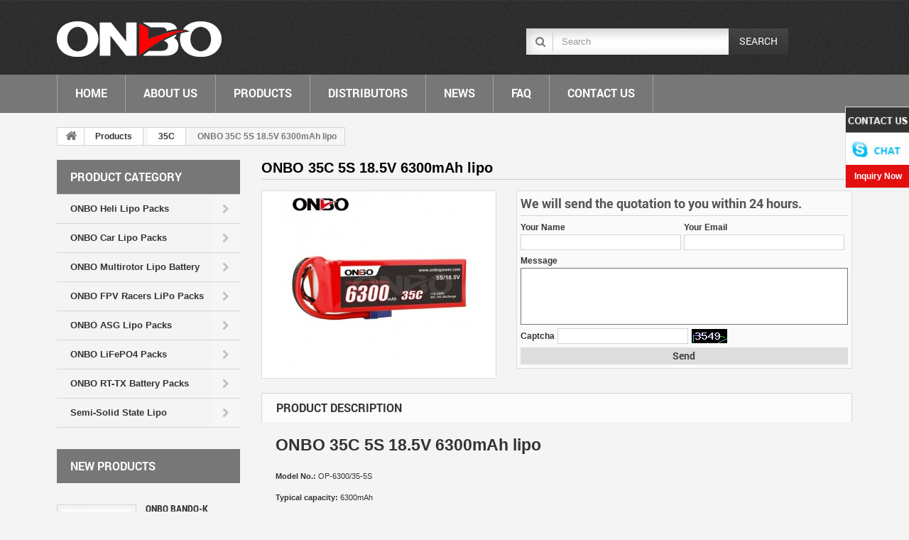

--- FILE ---
content_type: text/html
request_url: https://www.onbopower.com/m_product/266-ONBO-35C-5S-185V-6300mAh-lipo.html
body_size: 6406
content:
<!DOCTYPE HTML>
<!--[if lt IE 7]>
<html class="no-js lt-ie9 lt-ie8 lt-ie7 " lang="en">
<![endif]-->
<!--[if IE 7]>
<html class="no-js lt-ie9 lt-ie8 ie7" lang="en">
<![endif]-->
<!--[if IE 8]>
<html class="no-js lt-ie9 ie8" lang="en">
<![endif]-->
<!--[if gt IE 8]>
<html class="no-js ie9" lang="en">
<![endif]-->
<html lang="en">
<head>
	<meta charset="utf-8"/>
	<title>ONBO 35C 5S 18.5V 6300mAh lipo-ONBO</title>
	<meta name="description" content="RC Multirotor,Multicopter and Drone Lipo Battery Pack manufacturer and supplier, and we are to be China's prominent lipo battery manufacturer." />
	<meta name="keywords" content="35C 5S 6300mAh lipo,6300mah lipo,ONBO 5S 35C lipo,3.7V lipo battery" />
	<meta name="viewport" content="width=device-width, minimum-scale=0.25, maximum-scale=1.0, initial-scale=1.0"/>
	<meta name="apple-mobile-web-app-capable" content="yes"/>
	<link rel="shortcut icon" href="https://www.onbopower.com/application/views/onbopower/img/favicon.ico" />
	<link rel="stylesheet" href="https://www.onbopower.com/application/views/onbopower/js/jqzoom/css/jquery.jqzoom.css">
	<link rel="stylesheet" href="https://www.onbopower.com/application/views/onbopower/themes/theme990/css/global.css" media="all"/>
	<link rel="stylesheet" href="https://www.onbopower.com/application/views/onbopower/themes/theme990/css/autoload/highdpi.css" media="all"/>
	<link rel="stylesheet" href="https://www.onbopower.com/application/views/onbopower/themes/theme990/css/autoload/responsive-tables.css" media="all"/>
	<link rel="stylesheet" href="https://www.onbopower.com/application/views/onbopower/themes/theme990/css/autoload/uniform.default.css" media="all"/>
	<link rel="stylesheet" href="https://www.onbopower.com/application/views/onbopower/js/jquery/plugins/fancybox/jquery.fancybox.css" media="all"/>
	<link rel="stylesheet" href="https://www.onbopower.com/application/views/onbopower/themes/theme990/css/product_list.css" media="all"/>
	<link rel="stylesheet" href="https://www.onbopower.com/application/views/onbopower/themes/theme990/css/modules/blockcart/blockcart.css" media="all"/>
	<link rel="stylesheet" href="https://www.onbopower.com/application/views/onbopower/themes/theme990/css/modules/blockcategories/blockcategories.css" media="all"/>
	<link rel="stylesheet" href="https://www.onbopower.com/application/views/onbopower/themes/theme990/css/modules/blockcurrencies/blockcurrencies.css" media="all"/>
	<link rel="stylesheet" href="https://www.onbopower.com/application/views/onbopower/modules/blockfacebook/css/blockfacebook.css" media="all"/>
	<link rel="stylesheet" href="https://www.onbopower.com/application/views/onbopower/themes/theme990/css/modules/blocklanguages/blocklanguages.css" media="all"/>
	<link rel="stylesheet" href="https://www.onbopower.com/application/views/onbopower/themes/theme990/css/modules/blockcontact/blockcontact.css" media="all"/>
	<link rel="stylesheet" href="https://www.onbopower.com/application/views/onbopower/themes/theme990/css/modules/blocknewsletter/blocknewsletter.css" media="all"/>
	<link rel="stylesheet" href="https://www.onbopower.com/application/views/onbopower/js/jquery/plugins/autocomplete/jquery.autocomplete.css" media="all"/>
	<link rel="stylesheet" href="https://www.onbopower.com/application/views/onbopower/themes/theme990/css/modules/blocksearch/blocksearch.css" media="all"/>
	<link rel="stylesheet" href="https://www.onbopower.com/application/views/onbopower/themes/theme990/css/modules/blocktags/blocktags.css" media="all"/>
	<link rel="stylesheet" href="https://www.onbopower.com/application/views/onbopower/themes/theme990/css/modules/blockuserinfo/blockuserinfo.css" media="all"/>
	<link rel="stylesheet" href="https://www.onbopower.com/application/views/onbopower/themes/theme990/css/modules/blockviewed/blockviewed.css" media="all"/>
	<link rel="stylesheet" href="https://www.onbopower.com/application/views/onbopower/themes/theme990/css/modules/homeslider/homeslider.css" media="all"/>
	<link rel="stylesheet" href="https://www.onbopower.com/application/views/onbopower/themes/theme990/css/modules/themeconfigurator/css/hooks.css" media="all"/>
	<link rel="stylesheet" href="https://www.onbopower.com/application/views/onbopower/themes/theme990/css/modules/blockwishlist/blockwishlist.css" media="all"/>
	<link rel="stylesheet" href="https://www.onbopower.com/application/views/onbopower/themes/theme990/css/modules/productcomments/productcomments.css" media="all"/>
	<link rel="stylesheet" href="https://www.onbopower.com/application/views/onbopower/themes/theme990/css/contact-form.css" media="all">
	<link rel="stylesheet" href="https://www.onbopower.com/application/views/onbopower/themes/theme990/css/modules/blockpermanentlinks/blockpermanentlinks.css" media="all"/>
	<link rel="stylesheet" href="https://www.onbopower.com/application/views/onbopower/modules/themeconfiglink/themeconfiglink.css" media="all"/>
	<link rel="stylesheet" href="https://www.onbopower.com/application/views/onbopower/themes/theme990/css/modules/blocktopmenu/css/blocktopmenu.css" media="all"/>
	<link rel="stylesheet" href="https://www.onbopower.com/application/views/onbopower/themes/theme990/css/modules/blocktopmenu/css/superfish-modified.css" media="all"/>
	<!--[if IE 8]>
	<script src="http://oss.maxcdn.com/libs/html5shiv/3.7.0/html5shiv.js"></script>
	<script src="http://oss.maxcdn.com/libs/respond.js/1.3.0/respond.min.js"></script>
	<![endif]-->
</head>
<body id="index" class="index hide-right-column lang_en">
				<div id="page">
					<div class="header-container">
						<header id="header">
							<div class="nav">
								<div class="container">
									<div class="row">
										<nav>
											<div id="header_logo">
												<a href="https://www.onbopower.com/" title="en">
													<img class="logo img-responsive" src="https://www.onbopower.com/application/views/onbopower/img/logo.png" alt="en" />
												</a>
											</div>

											<div id="search_block_top" class="clearfix">
												<form id="searchbox" method="post" action="https://www.onbopower.com/search.html">
													<input name="model" value="product" type="hidden">
													<input name="field" value="title,keywords" type="hidden">
													<input class="search_query form-control" type="text" id="search_query_top" name="keyword" placeholder="Search" value=""/>
													<button type="submit" class="btn btn-default button-search">
														<span>Search</span>
													</button>
												</form>
											</div>
										</nav>
									</div>
								</div>
							</div>
							<div class="row-top">
								<div class="container">
									<div class="row">

										<div id="block_top_menu" class="sf-contener clearfix">
											<div class="cat-title">Categories</div>
											<ul class="sf-menu clearfix menu-content">
												<li>
													<a href="https://www.onbopower.com/" title="Home">Home</a>
												</li>
												<li>
													<a href="https://www.onbopower.com/m_page/2-company-profile.html" title="About Us">About Us</a>
												</li>
												<li>
													<a href="https://www.onbopower.com/c_product/index.html" title="Products">Products</a>
												</li>
												<li>
													<a href="https://www.onbopower.com/m_page/7-DISTRIBUTORS.html" title="Process">DISTRIBUTORS</a>
												</li>
												<li>
													<a href="https://www.onbopower.com/c_article/1-news.html" title="Process">News</a>
												</li>
												<li>
													<a href="https://www.onbopower.com/m_page/5-faq.html" title="Equipment">FAQ</a>
												</li>
												<li>
													<a href="https://www.onbopower.com/m_page/6-contact-us.html" title="Contact Us">Contact Us</a>
												</li>
											</ul>
										</div>

									</div>
								</div>
							</div>
						</header>
					</div>
<div class="container-out">
	<div class="columns-container">
		<div id="columns" class="container">
			<!-- Breadcrumb -->
			<div class="breadcrumb clearfix">
				<a href="" class="home" title="Return to Home"><i class="icon-home"></i></a>
				<span class="navigation-pipe"></span>
				<a href="https://www.onbopower.com/c_product/index.html">Products</a>
				<span class="navigation-pipe"></span>
				<a href="https://www.onbopower.com/c_product/19-35C.html">35C</a>
				<span class="navigation-pipe"></span>
				<span class="navigation_page">ONBO 35C 5S 18.5V 6300mAh lipo</span>
			</div>
			<!-- /Breadcrumb -->

			<div class="row">
				<div id="left_column" class="column col-xs-12 col-sm-3">
					<!-- Sidebar Product Category -->
					<div id="categories_block_left" class="block">
	<h2 class="title_block">Product Category</h2>
	<div class="block_content">
		<ul class="tree dhtml">
								<li>
						<span class="grower CLOSE"></span>
						<a href="https://www.onbopower.com/c_product/4-ONBO-Heli-Lipo-Packs.html" title="ONBO Heli Lipo Packs">ONBO Heli Lipo Packs</a>
													<ul>
																	<li><a href="https://www.onbopower.com/c_product/17-20C.html" title="20C">20C</a></li>
																	<li><a href="https://www.onbopower.com/c_product/18-25C.html" title="25C">25C</a></li>
																	<li><a href="https://www.onbopower.com/c_product/19-35C.html" title="35C">35C</a></li>
																	<li><a href="https://www.onbopower.com/c_product/21-45C.html" title="45C">45C</a></li>
																	<li><a href="https://www.onbopower.com/c_product/22-50C.html" title="50C">50C</a></li>
																	<li><a href="https://www.onbopower.com/c_product/23-60C.html" title="60C">60C</a></li>
																	<li><a href="https://www.onbopower.com/c_product/24-70C.html" title="70C">70C</a></li>
																	<li><a href="https://www.onbopower.com/c_product/25-80C.html" title="80C">80C</a></li>
															</ul>
											</li>
									<li>
						<span class="grower CLOSE"></span>
						<a href="https://www.onbopower.com/c_product/3-ONBO-Car-Lipo-Packs.html" title="ONBO Car Lipo Packs">ONBO Car Lipo Packs</a>
													<ul>
																	<li><a href="https://www.onbopower.com/c_product/8-25C-Hardcase-lipo-packs.html" title="25C Hardcase lipo packs">25C Hardcase lipo packs</a></li>
																	<li><a href="https://www.onbopower.com/c_product/9-35C-Hardcase-lipo-packs.html" title="35C Hardcase lipo packs">35C Hardcase lipo packs</a></li>
																	<li><a href="https://www.onbopower.com/c_product/10-50C-Hardcase-lipo-packs.html" title="50C Hardcase lipo packs">50C Hardcase lipo packs</a></li>
																	<li><a href="https://www.onbopower.com/c_product/11-60C-Hardcase-lipo-packs.html" title="60C Hardcase lipo packs">60C Hardcase lipo packs</a></li>
																	<li><a href="https://www.onbopower.com/c_product/12-70C-Hardcase-lipo-packs.html" title="70C Hardcase lipo packs">70C Hardcase lipo packs</a></li>
																	<li><a href="https://www.onbopower.com/c_product/7-80C-Hardcase-lipo-packs.html" title="80C Hardcase lipo packs">80C Hardcase lipo packs</a></li>
																	<li><a href="https://www.onbopower.com/c_product/44-100C-Hardcase-lipo-packs.html" title="100C Hardcase lipo packs">100C Hardcase lipo packs</a></li>
																	<li><a href="https://www.onbopower.com/c_product/53-HV-Hardcase-lipo-packs.html" title="HV Hardcase lipo packs">HV Hardcase lipo packs</a></li>
															</ul>
											</li>
									<li>
						<span class="grower CLOSE"></span>
						<a href="https://www.onbopower.com/c_product/26-ONBO-Multirotor-Lipo-Battery.html" title="ONBO Multirotor Lipo Battery">ONBO Multirotor Lipo Battery</a>
													<ul>
																	<li><a href="https://www.onbopower.com/c_product/28-25C.html" title="25C">25C</a></li>
																	<li><a href="https://www.onbopower.com/c_product/27-30C.html" title="30C">30C</a></li>
															</ul>
											</li>
									<li>
						<span class="grower CLOSE"></span>
						<a href="https://www.onbopower.com/c_product/33-ONBO-FPV-Racers-LiPo-Packs.html" title="ONBO FPV Racers LiPo Packs">ONBO FPV Racers LiPo Packs</a>
													<ul>
																	<li><a href="https://www.onbopower.com/c_product/54-ONBO-FPV-120C.html" title="ONBO FPV 120C">ONBO FPV 120C</a></li>
																	<li><a href="https://www.onbopower.com/c_product/43-ONBO-FPV-95C.html" title="ONBO FPV 95C ">ONBO FPV 95C </a></li>
																	<li><a href="https://www.onbopower.com/c_product/36-ONBO-FPV-80C.html" title="ONBO FPV 80C">ONBO FPV 80C</a></li>
																	<li><a href="https://www.onbopower.com/c_product/37-ONBO-FPV-70C.html" title="ONBO FPV 70C">ONBO FPV 70C</a></li>
																	<li><a href="https://www.onbopower.com/c_product/35-ONBO-FPV-60C.html" title="ONBO FPV 60C">ONBO FPV 60C</a></li>
																	<li><a href="https://www.onbopower.com/c_product/34-ONBO-FPV-45C.html" title="ONBO FPV 45C">ONBO FPV 45C</a></li>
																	<li><a href="https://www.onbopower.com/c_product/38-ONBO-FPV-HV.html" title="ONBO FPV HV">ONBO FPV HV</a></li>
																	<li><a href="https://www.onbopower.com/c_product/41-ONBO-FPV-Graphene.html" title="ONBO FPV Graphene">ONBO FPV Graphene</a></li>
																	<li><a href="https://www.onbopower.com/c_product/42-ONBO-FPV-95C-SI-Graphene.html" title="ONBO FPV 95C SI-Graphene">ONBO FPV 95C SI-Graphene</a></li>
															</ul>
											</li>
									<li>
						<span class="grower CLOSE"></span>
						<a href="https://www.onbopower.com/c_product/45-ONBO-ASG-Lipo-Packs.html" title="ONBO ASG Lipo Packs">ONBO ASG Lipo Packs</a>
													<ul>
																	<li><a href="https://www.onbopower.com/c_product/46-15C.html" title="15C">15C</a></li>
																	<li><a href="https://www.onbopower.com/c_product/47-20C.html" title="20C">20C</a></li>
																	<li><a href="https://www.onbopower.com/c_product/50-25C.html" title="25C">25C</a></li>
																	<li><a href="https://www.onbopower.com/c_product/49-30C.html" title="30C">30C</a></li>
															</ul>
											</li>
									<li>
						<span class="grower CLOSE"></span>
						<a href="https://www.onbopower.com/c_product/5-ONBO-LiFePO4-Packs.html" title="ONBO LiFePO4 Packs">ONBO LiFePO4 Packs</a>
													<ul>
																	<li><a href="https://www.onbopower.com/c_product/48-25C.html" title="25C">25C</a></li>
															</ul>
											</li>
									<li>
						<span class="grower CLOSE"></span>
						<a href="https://www.onbopower.com/c_product/6-ONBO-RT-TX-Battery-Packs.html" title="ONBO RT-TX Battery Packs">ONBO RT-TX Battery Packs</a>
													<ul>
																	<li><a href="https://www.onbopower.com/c_product/13-Lipo-for-RX-TX.html" title="Lipo for RX-TX">Lipo for RX-TX</a></li>
																	<li><a href="https://www.onbopower.com/c_product/14-NiMH-for-RX-TX.html" title="NiMH for RX-TX">NiMH for RX-TX</a></li>
															</ul>
											</li>
									<li>
						<span class="grower CLOSE"></span>
						<a href="https://www.onbopower.com/c_product/56-Semi-Solid-State-Lipo.html" title="Semi-Solid State Lipo">Semi-Solid State Lipo</a>
											</li>
						</ul>
	</div>
</div>					<!-- /Sidebar Product Category -->
					<div id="new-products_block_right" class="block products_block">
	<h4 class="title_block">
		<a href="https://www.onbopower.com/c_product/index.html" title="New products">New products</a>
	</h4>
	<div class="block_content products-block">
		<ul class="products">
								<li class="clearfix">
						<a class="products-block-image" href="https://www.onbopower.com/m_product/529-ONBO-BANDO-K-1400mAh-222V-150C-6S1P-FPVRacing-Dones-quads-Lipo-BatteryXT60.html" title="ONBO BANDO-K 1400mAh 22.2V 150C 6S Lipo">
							<img class="replace-2x img-responsive" src="https://www.onbopower.com/application/views/onbopower/timthumb.php?zc=2&w=98&h=98&src=/attachments/2024/06/17193937654babd4d46444fe01.jpg" alt="ONBO BANDO-K 1400mAh 22.2V 150C 6S Lipo" width="98" height="98" />
						</a>
						<div class="product-content">
							<h5>
								<a class="product-name" href="https://www.onbopower.com/m_product/529-ONBO-BANDO-K-1400mAh-222V-150C-6S1P-FPVRacing-Dones-quads-Lipo-BatteryXT60.html" title="ONBO BANDO-K 1400mAh 22.2V 150C 6S Lipo">ONBO BANDO-K 1400mAh 22.2V 150C 6S Lipo</a>
							</h5>
						</div>
					</li>
									<li class="clearfix">
						<a class="products-block-image" href="https://www.onbopower.com/m_product/528-ONBO-BANDO-K-1300mAh-296V-150C-8S1P-FPVRacing-Dones-quads-Lipo-BatteryXT60.html" title="ONBO BANDO-K 1300mAh 29.6V 150C 8S Lipo">
							<img class="replace-2x img-responsive" src="https://www.onbopower.com/application/views/onbopower/timthumb.php?zc=2&w=98&h=98&src=/attachments/2024/06/1719393578120145e23e6f2b63.jpg" alt="ONBO BANDO-K 1300mAh 29.6V 150C 8S Lipo" width="98" height="98" />
						</a>
						<div class="product-content">
							<h5>
								<a class="product-name" href="https://www.onbopower.com/m_product/528-ONBO-BANDO-K-1300mAh-296V-150C-8S1P-FPVRacing-Dones-quads-Lipo-BatteryXT60.html" title="ONBO BANDO-K 1300mAh 29.6V 150C 8S Lipo">ONBO BANDO-K 1300mAh 29.6V 150C 8S Lipo</a>
							</h5>
						</div>
					</li>
									<li class="clearfix">
						<a class="products-block-image" href="https://www.onbopower.com/m_product/116-ONBO-25C-2S-74V-3700mAh-lipo.html" title="ONBO 25C 2S 7.4V 3700mAh lipo">
							<img class="replace-2x img-responsive" src="https://www.onbopower.com/application/views/onbopower/timthumb.php?zc=2&w=98&h=98&src=/attachments/2024/06/1719384161e4db5e477ba540f3.jpg" alt="ONBO 25C 2S 7.4V 3700mAh lipo" width="98" height="98" />
						</a>
						<div class="product-content">
							<h5>
								<a class="product-name" href="https://www.onbopower.com/m_product/116-ONBO-25C-2S-74V-3700mAh-lipo.html" title="ONBO 25C 2S 7.4V 3700mAh lipo">ONBO 25C 2S 7.4V 3700mAh lipo</a>
							</h5>
						</div>
					</li>
									<li class="clearfix">
						<a class="products-block-image" href="https://www.onbopower.com/m_product/115-ONBO-25C-6S-222V-3300mAh-lipo.html" title="ONBO 25C 6S 22.2V 3300mAh lipo">
							<img class="replace-2x img-responsive" src="https://www.onbopower.com/application/views/onbopower/timthumb.php?zc=2&w=98&h=98&src=/attachments/2024/06/1719401481908b7b4f003fd58d.jpg" alt="ONBO 25C 6S 22.2V 3300mAh lipo" width="98" height="98" />
						</a>
						<div class="product-content">
							<h5>
								<a class="product-name" href="https://www.onbopower.com/m_product/115-ONBO-25C-6S-222V-3300mAh-lipo.html" title="ONBO 25C 6S 22.2V 3300mAh lipo">ONBO 25C 6S 22.2V 3300mAh lipo</a>
							</h5>
						</div>
					</li>
						</ul>
	</div>
</div>				</div>

				<div id="center_column" class="center_column col-xs-12 col-sm-9">
					<div class="primary_block row">
						<div class="col-xs-12 col-sm-12 col-md-12">
							<h1 class="prod-title">ONBO 35C 5S 18.5V 6300mAh lipo</h1>
						</div>
						<!-- 产品图片 -->
						<div class="pb-left-column col-xs-12  col-sm-4 col-md-5">
							<!-- 大图 -->
							<div id="image-block" class="clearfix">
								<!--<a href="https://www.onbopower.com/attachments/2024/07/1721973554d93f8b979069a1e9.jpg" class="fancy-img">
									<img src="https://www.onbopower.com/application/views/onbopower/timthumb.php?zc=2&w=329&h=263&src=/attachments/2024/07/1721973554d93f8b979069a1e9.jpg" alt="ONBO 35C 5S 18.5V 6300mAh lipo" data-zoom-image="https://www.onbopower.com/attachments/2024/07/1721973554d93f8b979069a1e9.jpg" id="pdZoom" class="img-responsive">
								</a>-->

								<a href="https://www.onbopower.com/attachments/2024/07/1721973554d93f8b979069a1e9.jpg" title="ONBO 35C 5S 18.5V 6300mAh lipo" target="_blank" class="jqzoom" rel="gal1">

								<img src="https://www.onbopower.com/application/views/onbopower/timthumb.php?zc=2&w=329&h=263&src=/attachments/2024/07/1721973554d93f8b979069a1e9.jpg" alt="35C 5S 6300mAh lipo,6300mah lipo,ONBO 5S 35C lipo,3.7V lipo battery">

						</a>
							</div>
							<!-- /大图 -->

							<!-- 图集 -->
														<!-- /图集 -->
						</div>
						<!-- /产品图片 -->

						<!-- 产品简要描述 -->
						<div class="pb-center-column col-xs-12 col-sm-8 col-md-7">
							<div id="short_description_block">
								<form action="http://inquiry.digood.com/api" method="post">
									<h3 class="page-subheading">We will send the quotation to you within 24 hours.</h3>
									<div class="form_content clearfix">
										<div class="form-group inline">
											<label for="s_name">Your Name</label>
											<input type="text" class="form-control" name="data['Name']" id="s_name">
										</div>
										<div class="form-group inline">
											<label for="s_email">Your Email</label>
											<input type="text" class="form-control" name="email" id="s_email">
										</div>
										<div class="form-group">
											<label for="s_message" class="dsp-block">Message</label>
											<textarea name="content" id="s_message"></textarea>
										</div>
										<div class="form-group">
											<label for="s_checkcode">Captcha</label>
											<input type="text" class="form-control" name="checkcode" id="s_checkcode"><img style="cursor:pointer" title="Reload Captcha" id="refresh" border="0" width="50" height="20" src="http://inquiry.digood.com/api/home/checkcode" onclick="document.getElementById('refresh').src='http://inquiry.digood.com/api/home/checkcode?t='+Math.random()"/>
										</div>
										<button class="button btn button-small" type="submit">Send</button>
									</div>
								</form>
							</div>
						</div>
						<!-- /产品简要描述 -->
					</div>

					<div class="page-product-box">
						<h3 class="page-product-heading">Product Description</h3>
						<div class="rte">
							<h3>
	<strong>ONBO 35C 5S 18.5V 6300mAh lipo&nbsp;</strong>
</h3>
<br />
<strong>Model No.:</strong> OP-6300/35-5S<br />
<br />
<strong>Typical capacity:</strong> 6300mAh&nbsp;<br />
<br />
<strong>Typical Voltage: </strong>18.5V&nbsp;<br />
<br />
<strong>Dimensions:</strong> 42mm*50mm*160mm&nbsp;<br />
<br />
<strong>Approx Weight:</strong> 715g &nbsp;<br />
<br />
<strong>Continuous Discharge Current: </strong>35C (220.5A)&nbsp;<br />
<br />
<strong>Burst Discharge Current:</strong> 70C (441.0A) &nbsp; &nbsp;<br />
&nbsp; &nbsp;<br />
<strong>ONBO 35C 6S 6300mAh LiPo battery</strong> suitable for Align jet, Esky helicopter, Walkera airplane, E-flite huge plane. Draganflyer etc. &nbsp;<br />						</div>
						<h3 class="page-product-heading">Product Tags</h3>
						<div class="rte">
															<ul class="list-inline tags">
																			<li>
											<a href="https://www.onbopower.com/search/results/product/title,keywords/3.7V lipo battery.html" class="pd-tag" target="_blank"><i class="icon-tags"></i> 3.7V lipo battery</a>
										</li>
																			<li>
											<a href="https://www.onbopower.com/search/results/product/title,keywords/35C 5S 6300mAh lipo.html" class="pd-tag" target="_blank"><i class="icon-tags"></i> 35C 5S 6300mAh lipo</a>
										</li>
																			<li>
											<a href="https://www.onbopower.com/search/results/product/title,keywords/6300mah lipo.html" class="pd-tag" target="_blank"><i class="icon-tags"></i> 6300mah lipo</a>
										</li>
																			<li>
											<a href="https://www.onbopower.com/search/results/product/title,keywords/ONBO 5S 35C lipo.html" class="pd-tag" target="_blank"><i class="icon-tags"></i> ONBO 5S 35C lipo</a>
										</li>
																	</ul>
													</div>
						<!-- 产品翻页 -->
													<div id="pd-pager">
								<ul class="list-inline">
																			<li><a href="https://www.onbopower.com/m_product/209-ONBO-35C-2S-74V-360mAh-lipo.html" title="ONBO 35C 2S 7.4V 360mAh lipo"><i class="icon-chevron-left"></i> Previous</a></li>
																												<li><a href="https://www.onbopower.com/m_product/267-ONBO-35C-6S-222V-6300mAh-lipo.html" title="ONBO 35C 6S 22.2V 6300mAh lipo ">Next <i class="icon-chevron-right"></i></a></li>
																		<li><a href="https://www.onbopower.com/c_product/19-35C.html">Return to product list</a></li>
								</ul>
							</div>
												<!-- /产品翻页 -->
					</div>
				</div>
			</div>
		</div>
	</div>

	<div class="footer-container">
		<footer id="footer" class="container">
			<div class="row">
				<div class="clearfix block-cms-fb">
					<div id="fb-root"></div>
					<div id="facebook_block" class="col-xs-4">
						<h4>Contact Us</h4>
						<div class="facebook-fanbox">
							<p><strong>Address:</strong> 4th Floor, No.906, ONBOTech Building, Meilong Rd, Minzhi Sub-district, Longhua Town, Shenzhen,518000 P.R. China</p>
							<p><strong>Tel:</strong> +86-0755-21034562</p>
							<p><strong>Fax:</strong> +86-0755-21034563</p>
							<p><strong>Email:</strong> sales08@onbo-power.com</p>
							<p><strong>Skype:</strong> <a href="skype:onbopower?chat" target="_blank">onbopower</a></p>
							<p><a href="http://inquiry.digood.com/api/home/form/74" class="button btn btn-default openinquiry" target="_blank">Inquiry Now</a></p>
						</div>
					</div>

					<div id="cmsinfo_block" class="col-xs-8">
						<form action="http://inquiry.digood.com/api" method="post" class="contact-form-box">
							<input name="id" type="hidden" value="74" />
							<fieldset>
								<h3 class="page-subheading">Leave a Message</h3>
								<div class="clearfix">
									<div class="col-xs-12 col-md-3">
										<div class="form-group selector1">
											<label>Your Name</label>
											<input class="form-control grey" type="text" name="data['Name']" id="name" value="" />
										</div>
										<div class="form-group selector1">
											<label>Your Email</label>
											<input class="form-control grey validate" type="text" name="email" id="email" data-validate="isEmail" value="" />
										</div>
										<div class="form-group selector1">
											<label for="checkcode">CAPTCHA</label>
											<input class="form-control grey" type="text" name="checkcode" id="checkcode" value="" /> <img style="cursor:pointer; display:inline-block;vertical-align:middle;" title="Reload Captcha" id="refresh" border="0" width="50" height="20" src="http://inquiry.digood.com/api/home/checkcode" onclick="document.getElementById('refresh').src='http://inquiry.digood.com/api/home/checkcode?t='+Math.random()"/>
										</div>
									</div>
									<div class="col-xs-12 col-md-9">
										<div class="form-group">
											<label for="message">Message</label>
											<textarea class="form-control" id="message" name="content" style="height:157px;"></textarea>
										</div>
									</div>
								</div>
								<div class="submit">
									<button type="submit" name="submitMessage" id="submitMessage" class="button btn btn-default button-medium">
										<span>
											Send
											<i class="icon-chevron-right right"></i>
										</span>
									</button>
								</div>
							</fieldset>
						</form>
					</div>
				</div>
				<div id="copyright" class="col-md-12">
					<p>Copyright &copy; <script>document.write(new Date().getFullYear());</script> ONBO Co., Ltd. All rights reserved. | Powered by <a href="http://www.digood.com/" target="_blank">Digood</a> | <a href="https://www.onbopower.com/sitemap.html" title="Sitemap" target="_blank">Sitemap</a> <script type="text/javascript">var cnzz_protocol = (("https:" == document.location.protocol) ? " https://" : " http://");document.write(unescape("%3Cspan id='cnzz_stat_icon_1252893713'%3E%3C/span%3E%3Cscript src='" + cnzz_protocol + "s19.cnzz.com/stat.php%3Fid%3D1252893713%26show%3Dpic' type='text/javascript'%3E%3C/script%3E"));</script></p>
				</div>
			</div>
		</div>
	</div>
</div>

<div id="chat" class="hidden-xs">
	<a href="skype:onbopower?chat" title="Chat with skype" target="_blank">
		<img src="https://www.onbopower.com/application/views/onbopower/img/chat.jpg" alt="Chat with skype" class="img-responsive">
	</a>
	<a href="http://inquiry.digood.com/api/home/form/74" class="button btn btn-default openinquiry" target="_blank">Inquiry Now</a>
</div>

<script type="text/javascript" src="https://www.onbopower.com/application/views/onbopower/js/jquery/jquery-1.11.0.min.js"></script>
<script type="text/javascript" src="https://www.onbopower.com/application/views/onbopower/js/jquery/jquery-migrate-1.2.1.min.js"></script>
<script type="text/javascript" src="https://www.onbopower.com/application/views/onbopower/js/jquery/plugins/jquery.easing.js"></script>
<script type="text/javascript" src="https://www.onbopower.com/application/views/onbopower/js/jquery.ElevateZoom-3.0.8.min.js"></script>
<script src="https://www.onbopower.com/application/views/onbopower/js/jqzoom/js/jquery.jqzoom-core-pack.js"></script>
<script type="text/javascript" src="https://www.onbopower.com/application/views/onbopower/js/jquery/plugins/fancybox/jquery.fancybox.js"></script>
<script type="text/javascript" src="https://www.onbopower.com/application/views/onbopower/js/tools.js"></script>
<script type="text/javascript" src="https://www.onbopower.com/application/views/onbopower/themes/theme990/js/global.js"></script>
<script type="text/javascript" src="https://www.onbopower.com/application/views/onbopower/themes/theme990/js/autoload/10-bootstrap.min.js"></script>
<script type="text/javascript" src="https://www.onbopower.com/application/views/onbopower/themes/theme990/js/autoload/15-jquery.total-storage.min.js"></script>
<script type="text/javascript" src="https://www.onbopower.com/application/views/onbopower/themes/theme990/js/autoload/15-jquery.uniform-modified.js"></script>
<script type="text/javascript" src="https://www.onbopower.com/application/views/onbopower/themes/theme990/js/products-comparison.js"></script>
<script type="text/javascript" src="https://www.onbopower.com/application/views/onbopower/js/jquery/plugins/jquery.scrollTo.js"></script>
<script type="text/javascript" src="https://www.onbopower.com/application/views/onbopower/js/jquery/plugins/jquery.serialScroll.js"></script>
<script type="text/javascript" src="https://www.onbopower.com/application/views/onbopower/js/jquery/plugins/bxslider/jquery.bxslider.js"></script>
<script type="text/javascript" src="https://www.onbopower.com/application/views/onbopower/themes/theme990/js/tools/treeManagement.js"></script>
<script type="text/javascript" src="https://www.onbopower.com/application/views/onbopower/themes/theme990/js/modules/homeslider/js/homeslider.js"></script>
<script type="text/javascript" src="https://www.onbopower.com/application/views/onbopower/themes/theme990/js/modules/blocktopmenu/js/hoverIntent.js"></script>
<script type="text/javascript" src="https://www.onbopower.com/application/views/onbopower/themes/theme990/js/modules/blocktopmenu/js/superfish-modified.js"></script>
<script type="text/javascript" src="https://www.onbopower.com/application/views/onbopower/themes/theme990/js/modules/blocktopmenu/js/blocktopmenu.js"></script>
<script type="text/javascript" src="https://www.onbopower.com/application/views/onbopower/js/skype.min.js"></script>
<script type="text/javascript">
$(document).ready(function() {
	$('.menu-content li:has(ul)').addClass('hasSub');
});
</script>

<!-- Go to www.addthis.com/dashboard to customize your tools -->
<div class="addthis_vertical_follow_toolbox" style="position:fixed; left:1px; top:150px;"></div>
<!-- Go to www.addthis.com/dashboard to customize your tools -->
<script type="text/javascript" src="//s7.addthis.com/js/300/addthis_widget.js#pubid=ra-51e0a4c703162153"></script>
</body>
</html>			</div>
		</footer>
	</div>
</div>

--- FILE ---
content_type: text/css
request_url: https://www.onbopower.com/application/views/onbopower/themes/theme990/css/global.css
body_size: 37516
content:
@charset "UTF-8";
	@font-face{
	font-family:'Roboto';
	font-style:normal;
	font-weight:400;
	src:local('Roboto Regular'),local('Roboto-Regular'),url(./fonts/roboto_400.woff) format('woff');
}

@font-face{
	font-family:'Roboto';
	font-style:normal;
	font-weight:500;
	src:local('Roboto Medium'),local('Roboto-Medium'),url(./fonts/roboto_500.woff) format('woff');
}

@font-face{
	font-family:'Roboto';
	font-style:normal;
	font-weight:700;
	src:local('Roboto Bold'),local('Roboto-Bold'),url(./fonts/roboto_700.woff) format('woff');
}

@font-face{
	font-family:'Roboto';
	font-style:normal;
	font-weight:900;
	src:local('Roboto Black'),local('Roboto-Black'),url(./fonts/roboto_900.woff) format('woff');
}

@font-face{
	font-family:'Open Sans';
	font-style:normal;
	font-weight:300;
	src:local('Open Sans Light'),local('OpenSans-Light'),url(./fonts/opensans_300.woff) format('woff');
}

@font-face{
	font-family:'Open Sans';
	font-style:normal;
	font-weight:600;
	src:local('Open Sans Semibold'),local('OpenSans-Semibold'),url(./fonts/opensans_600.woff) format('woff');
}

@font-face{
	font-family:'Roboto Condensed';
	font-style:normal;
	font-weight:300;
	src:local('Roboto Condensed Light'),local('RobotoCondensed-Light'),url(./fonts/roboto_condensed_300.woff) format('woff');
}

@font-face{
	font-family:'Roboto Condensed';
	font-style:normal;
	font-weight:400;
	src:local('Roboto Condensed Regular'),local('RobotoCondensed-Regular'),url(./fonts/roboto_condensed_400.woff) format('woff');
}

@font-face{
	font-family:'Roboto Condensed';
	font-style:normal;
	font-weight:700;
	src:local('Roboto Condensed Bold'),local('RobotoCondensed-Bold'),url(./fonts/roboto_condensed_700.woff) format('woff');
}

html,body,div,span,applet,object,iframe,h1,h2,h3,h4,h5,h6,p,blockquote,pre,a,abbr,acronym,address,big,cite,code,del,dfn,em,img,ins,kbd,q,s,samp,small,strike,strong,sub,sup,tt,var,b,u,i,center,dl,dt,dd,ol,ul,li,fieldset,form,label,legend,table,caption,tbody,tfoot,thead,tr,th,td,article,aside,canvas,details,embed,figure,figcaption,footer,header,hgroup,menu,nav,output,ruby,section,summary,time,mark,audio,video{
	margin:0;
	padding:0;
	border:0;
	font:inherit;
	font-size:100%;
	vertical-align:baseline;
}

html{
	line-height:1;
}

ol,ul{
	list-style:none;
}

table{
	border-collapse:collapse;
	border-spacing:0;
}

caption,th,td{
	text-align:left;
	font-weight:normal;
	vertical-align:middle;
}

q,blockquote{
	quotes:none;
}

q:before,q:after,blockquote:before,blockquote:after{
	content:"";
	content:none;
}

a img{
	border:none;
}

article,aside,details,figcaption,figure,footer,header,hgroup,menu,nav,section,summary{
	display:block;
}

article,aside,details,figcaption,figure,footer,header,hgroup,main,nav,section,summary{
	display:block;
}

audio,canvas,video{
	display:inline-block;
}

audio:not([controls]){
	display:none;
	height:0;
}

[hidden]{
	display:none;
}

html{
	font-family:sans-serif;
	-webkit-text-size-adjust:100%;
	-ms-text-size-adjust:100%;
}

body{
	margin:0 !important;
}

a:focus{
	outline:thin dotted;
}

a:active,a:hover{
	outline:0;
}

h1{
	font-size:2em;
	margin:0.67em 0;
}

abbr[title]{
	border-bottom:1px dotted;
}

b,strong{
	font-weight:bold;
}

dfn{
	font-style:italic;
}

hr{
	-moz-box-sizing:content-box;
	box-sizing:content-box;
	height:0;
}

mark{
	background:#ff0;
	color:#000;
}

code,kbd,pre,samp{
	font-family:monospace,serif;
	font-size:1em;
}

pre{
	white-space:pre-wrap;
}

q{
	quotes:"\201C" "\201D" "\2018" "\2019";
}

small{
	font-size:80%;
}

sub,sup{
	font-size:75%;
	line-height:0;
	position:relative;
	vertical-align:baseline;
}

sup{
	top:-0.5em;
}

sub{
	bottom:-0.25em;
}

img{
	border:0;
}

svg:not(:root){
	overflow:hidden;
}

figure{
	margin:0;
}

fieldset{
	border:1px solid #c0c0c0;
	margin:0 2px;
	padding:0.35em 0.625em 0.75em;
}

legend{
	border:0;
	padding:0;
}

button,input,select,textarea{
	font-family:inherit;
	font-size:100%;
	margin:0;
}

button,input{
	line-height:normal;
}

button,select{
	text-transform:none;
}

button,html input[type="button"],input[type="reset"],input[type="submit"]{
	-webkit-appearance:button;
	cursor:pointer;
}

button[disabled],html input[disabled]{
	cursor:default;
}

input[type="checkbox"],input[type="radio"]{
	box-sizing:border-box;
	padding:0;
}

input[type="search"]{
	-webkit-appearance:textfield;
	-moz-box-sizing:content-box;
	-webkit-box-sizing:content-box;
	box-sizing:content-box;
}

input[type="search"]::-webkit-search-cancel-button,input[type="search"]::-webkit-search-decoration{
	-webkit-appearance:none;
}

button::-moz-focus-inner,input::-moz-focus-inner{
	border:0;
	padding:0;
}

textarea{
	overflow:auto;
	vertical-align:top;
}

table{
	border-collapse:collapse;
	border-spacing:0;
}

*,*:before,*:after{
	-webkit-box-sizing:border-box;
	-moz-box-sizing:border-box;
	box-sizing:border-box;
}

html{
	font-size:62.5%;
	-webkit-tap-highlight-color:transparent;
}

body{
	font-family:Arial,Helvetica,sans-serif;
	font-size:13px;
	line-height:1.42857;
	color:#777777;
	background-color:white;
}

input,button,select,textarea{
	font-family:inherit;
	font-size:inherit;
	line-height:inherit;
}

button,input,select[multiple],textarea{
	background-image:none;
}

a{
	color:#777777;
	text-decoration:none;
}

a:hover,a:focus{
	color:#515151;
	text-decoration:underline;
}

a:focus{
	outline:thin dotted #333;
	outline:5px auto -webkit-focus-ring-color;
	outline-offset:-2px;
}

img{
	vertical-align:middle;
}

.img-responsive{
	display:block;
	max-width:100%;
	height:auto;
}

.img-rounded{
	border-radius:6px;
}

.img-thumbnail,.thumbnail{
	padding:4px;
	line-height:1.42857;
	background-color:white;
	border:1px solid #dddddd;
	border-radius:0;
	-webkit-transition:all 0.2s ease-in-out;
	transition:all 0.2s ease-in-out;
	display:inline-block;
	max-width:100%;
	height:auto;
}

.img-circle{
	border-radius:50%;
}

hr{
	margin-top:18px;
	margin-bottom:18px;
	border:0;
	border-top:1px solid #eeeeee;
}

.sr-only{
	position:absolute;
	width:1px;
	height:1px;
	margin:-1px;
	padding:0;
	overflow:hidden;
	clip:rect(0 0 0 0);
	border:0;
}

p{
	margin:0 0 10px 0;
	line-height:20px;
}

.page-content{
	font-size:14px;
}

.lead{
	margin-bottom:18px;
	font-size:14.95px;
	font-weight:200;
	line-height:1.4;
}

@media (min-width:768px){
	.lead{
	font-size:19.5px;
}

}small{
	font-size:85%;
}

cite{
	font-style:normal;
}

.text-muted{
	color:#999999;
}

.text-primary{
	color:#428bca;
}

.text-warning{
	color:white;
}

.text-danger{
	color:white;
}

.text-success{
	color:white;
}

.text-info{
	color:white;
}

.text-left{
	text-align:left;
}

.text-right{
	text-align:right;
}

.text-center{
	text-align:center;
}

h1,h2,h3,h4,h5,h6,.h1,.h2,.h3,.h4,.h5,.h6{
	font-family:Arial,Helvetica,sans-serif;
	font-weight:500;
	line-height:1.1;
}

h1 small,h2 small,h3 small,h4 small,h5 small,h6 small,.h1 small,.h2 small,.h3 small,.h4 small,.h5 small,.h6 small{
	font-weight:normal;
	line-height:1;
	color:#999999;
}

h1,h2,h3{
	margin-top:18px;
	margin-bottom:9px;
}

h4,h5,h6{
	margin-top:9px;
	margin-bottom:9px;
}

h1,.h1{
	font-size:33px;
}

h2,.h2{
	font-size:27px;
}

h3,.h3{
	font-size:23px;
}

h4,.h4{
	font-size:17px;
}

h5,.h5{
	font-size:13px;
}

h6,.h6{
	font-size:12px;
}

h1 small,.h1 small{
	font-size:23px;
}

h2 small,.h2 small{
	font-size:17px;
}

h3 small,.h3 small,h4 small,.h4 small{
	font-size:13px;
}

.page-header{
	padding-bottom:8px;
	margin:36px 0 18px;
	border-bottom:1px solid #eeeeee;
}

ul,ol{
	margin-top:0;
	margin-bottom:9px;
}

ul ul,ul ol,ol ul,ol ol{
	margin-bottom:0;
}

.list-unstyled,.list-inline{
	padding-left:0;
	list-style:none;
}

.list-inline > li{
	display:inline-block;
	padding-left:5px;
	padding-right:5px;
}

dl{
	margin-bottom:18px;
}

dt,dd{
	line-height:1.42857;
}

dt{
	font-weight:bold;
}

dd{
	margin-left:0;
}

#chat{
	width:90px;
	position:fixed;
	right:0;
	top:150px;
	z-index:9999;
	border:1px solid #ddd;
	border-right:0;
}

#chat .btn{
	padding:7px 12px;
	font-size:12px;
	border-bottom:0;
	display:block;
	width:91px;
	text-transform:none;
}

@media (min-width:768px){
	.dl-horizontal dt{
	float:left;
	width:160px;
	clear:left;
	text-align:right;
	overflow:hidden;
	text-overflow:ellipsis;
	white-space:nowrap;
}

.dl-horizontal dd{
	margin-left:180px;
}

.dl-horizontal dd:before,.dl-horizontal dd:after{
	content:" ";
	display:table;
}

.dl-horizontal dd:after{
	clear:both;
}

}abbr[title],abbr[data-original-title]{
	cursor:help;
	border-bottom:1px dotted #999999;
}

abbr.initialism{
	font-size:90%;
	text-transform:uppercase;
}

blockquote{
	padding:9px 18px;
	margin:0 0 18px;
	border-left:5px solid #eeeeee;
}

blockquote p{
	font-size:16.25px;
	font-weight:300;
	line-height:1.25;
}

blockquote p:last-child{
	margin-bottom:0;
}

blockquote small{
	display:block;
	line-height:1.42857;
	color:#999999;
}

blockquote small:before{
	content:'\2014 \00A0';
}

blockquote.pull-right{
	padding-right:15px;
	padding-left:0;
	border-right:5px solid #eeeeee;
	border-left:0;
}

blockquote.pull-right p,blockquote.pull-right small{
	text-align:right;
}

blockquote.pull-right small:before{
	content:'';
}

blockquote.pull-right small:after{
	content:'\00A0 \2014';
}

q:before,q:after,blockquote:before,blockquote:after{
	content:"";
}

address{
	display:block;
	margin-bottom:18px;
	font-style:normal;
	line-height:1.42857;
}

code,pre{
	font-family:Monaco,Menlo,Consolas,"Courier New",monospace;
}

code{
	padding:2px 4px;
	font-size:90%;
	color:#c7254e;
	background-color:#f9f2f4;
	white-space:nowrap;
	border-radius:0;
}

pre{
	display:block;
	padding:8.5px;
	margin:0 0 9px;
	font-size:12px;
	line-height:1.42857;
	word-break:break-all;
	word-wrap:break-word;
	color:#333333;
	background-color:whitesmoke;
	border:1px solid #cccccc;
	border-radius:0;
}

pre.prettyprint{
	margin-bottom:18px;
}

pre code{
	padding:0;
	font-size:inherit;
	color:inherit;
	white-space:pre-wrap;
	background-color:transparent;
	border:0;
}

.pre-scrollable{
	max-height:340px;
	overflow-y:scroll;
}

.container{
	margin-right:auto;
	margin-left:auto;
	padding-left:15px;
	padding-right:15px;
}

.container:before,.container:after{
	content:" ";
	display:table;
}

.container:after{
	clear:both;
}

.row{
	margin-left:-15px;
	margin-right:-15px;
}

.row:before,.row:after{
	content:" ";
	display:table;
}

.row:after{
	clear:both;
}

.col-xs-1,.col-xs-2,.col-xs-3,.col-xs-4,.col-xs-5,.col-xs-6,.col-xs-7,.col-xs-8,.col-xs-9,.col-xs-10,.col-xs-11,.col-xs-12,.col-sm-1,.col-sm-2,.col-sm-3,.col-sm-4,header .row #header_logo,.col-sm-5,.col-sm-6,.col-sm-7,.col-sm-8,.col-sm-9,.col-sm-10,.col-sm-11,.col-sm-12,.col-md-1,.col-md-2,.col-md-3,.col-md-4,.col-md-5,.col-md-6,.col-md-7,.col-md-8,.col-md-9,.col-md-10,.col-md-11,.col-md-12,.col-lg-1,.col-lg-2,.col-lg-3,.col-lg-4,.col-lg-5,.col-lg-6,.col-lg-7,.col-lg-8,.col-lg-9,.col-lg-10,.col-lg-11,.col-lg-12{
	position:relative;
	min-height:1px;
	padding-left:15px;
	padding-right:15px;
}

.col-xs-1,.col-xs-2,.col-xs-3,.col-xs-4,.col-xs-5,.col-xs-6,.col-xs-7,.col-xs-8,.col-xs-9,.col-xs-10,.col-xs-11{
	float:left;
}

.col-xs-1{
	width:8.33333%;
}

.col-xs-2{
	width:16.66667%;
}

.col-xs-3{
	width:25%;
}

.col-xs-4{
	width:33.33333%;
}

.col-xs-5{
	width:41.66667%;
}

.col-xs-6{
	width:50%;
}

.col-xs-7{
	width:58.33333%;
}

.col-xs-8{
	width:66.66667%;
}

.col-xs-9{
	width:75%;
}

.col-xs-10{
	width:83.33333%;
}

.col-xs-11{
	width:91.66667%;
}

.col-xs-12{
	width:100%;
}

@media (min-width:768px){
	.container{
	max-width:750px;
}

.col-sm-1,.col-sm-2,.col-sm-3,.col-sm-4,header .row #header_logo,.col-sm-5,.col-sm-6,.col-sm-7,.col-sm-8,.col-sm-9,.col-sm-10,.col-sm-11{
	float:left;
}

.col-sm-1{
	width:8.33333%;
}

.col-sm-2{
	width:16.66667%;
}

.col-sm-3{
	width:25%;
}

.col-sm-4{
	width:33.33333%;
}

.col-sm-5{
	width:41.66667%;
}

.col-sm-6{
	width:50%;
}

.col-sm-7{
	width:58.33333%;
}

.col-sm-8{
	width:66.66667%;
}

.col-sm-9{
	width:75%;
}

.col-sm-10{
	width:83.33333%;
}

.col-sm-11{
	width:91.66667%;
}

.col-sm-12{
	width:100%;
}

.col-sm-push-1{
	left:8.33333%;
}

.col-sm-push-2{
	left:16.66667%;
}

.col-sm-push-3{
	left:25%;
}

.col-sm-push-4{
	left:33.33333%;
}

.col-sm-push-5{
	left:41.66667%;
}

.col-sm-push-6{
	left:50%;
}

.col-sm-push-7{
	left:58.33333%;
}

.col-sm-push-8{
	left:66.66667%;
}

.col-sm-push-9{
	left:75%;
}

.col-sm-push-10{
	left:83.33333%;
}

.col-sm-push-11{
	left:91.66667%;
}

.col-sm-pull-1{
	right:8.33333%;
}

.col-sm-pull-2{
	right:16.66667%;
}

.col-sm-pull-3{
	right:25%;
}

.col-sm-pull-4{
	right:33.33333%;
}

.col-sm-pull-5{
	right:41.66667%;
}

.col-sm-pull-6{
	right:50%;
}

.col-sm-pull-7{
	right:58.33333%;
}

.col-sm-pull-8{
	right:66.66667%;
}

.col-sm-pull-9{
	right:75%;
}

.col-sm-pull-10{
	right:83.33333%;
}

.col-sm-pull-11{
	right:91.66667%;
}

.col-sm-offset-1{
	margin-left:8.33333%;
}

.col-sm-offset-2{
	margin-left:16.66667%;
}

.col-sm-offset-3{
	margin-left:25%;
}

.col-sm-offset-4{
	margin-left:33.33333%;
}

.col-sm-offset-5{
	margin-left:41.66667%;
}

.col-sm-offset-6{
	margin-left:50%;
}

.col-sm-offset-7{
	margin-left:58.33333%;
}

.col-sm-offset-8{
	margin-left:66.66667%;
}

.col-sm-offset-9{
	margin-left:75%;
}

.col-sm-offset-10{
	margin-left:83.33333%;
}

.col-sm-offset-11{
	margin-left:91.66667%;
}

}@media (min-width:992px){
	.container{
	max-width:970px;
}

.col-md-1,.col-md-2,.col-md-3,.col-md-4,.col-md-5,.col-md-6,.col-md-7,.col-md-8,.col-md-9,.col-md-10,.col-md-11{
	float:left;
}

.col-md-1{
	width:8.33333%;
}

.col-md-2{
	width:16.66667%;
}

.col-md-3{
	width:25%;
}

.col-md-4{
	width:33.33333%;
}

.col-md-5{
	width:41.66667%;
}

.col-md-6{
	width:50%;
}

.col-md-7{
	width:58.33333%;
}

.col-md-8{
	width:66.66667%;
}

.col-md-9{
	width:75%;
}

.col-md-10{
	width:83.33333%;
}

.col-md-11{
	width:91.66667%;
}

.col-md-12{
	width:100%;
}

.col-md-push-0{
	left:auto;
}

.col-md-push-1{
	left:8.33333%;
}

.col-md-push-2{
	left:16.66667%;
}

.col-md-push-3{
	left:25%;
}

.col-md-push-4{
	left:33.33333%;
}

.col-md-push-5{
	left:41.66667%;
}

.col-md-push-6{
	left:50%;
}

.col-md-push-7{
	left:58.33333%;
}

.col-md-push-8{
	left:66.66667%;
}

.col-md-push-9{
	left:75%;
}

.col-md-push-10{
	left:83.33333%;
}

.col-md-push-11{
	left:91.66667%;
}

.col-md-pull-0{
	right:auto;
}

.col-md-pull-1{
	right:8.33333%;
}

.col-md-pull-2{
	right:16.66667%;
}

.col-md-pull-3{
	right:25%;
}

.col-md-pull-4{
	right:33.33333%;
}

.col-md-pull-5{
	right:41.66667%;
}

.col-md-pull-6{
	right:50%;
}

.col-md-pull-7{
	right:58.33333%;
}

.col-md-pull-8{
	right:66.66667%;
}

.col-md-pull-9{
	right:75%;
}

.col-md-pull-10{
	right:83.33333%;
}

.col-md-pull-11{
	right:91.66667%;
}

.col-md-offset-0{
	margin-left:0;
}

.col-md-offset-1{
	margin-left:8.33333%;
}

.col-md-offset-2{
	margin-left:16.66667%;
}

.col-md-offset-3{
	margin-left:25%;
}

.col-md-offset-4{
	margin-left:33.33333%;
}

.col-md-offset-5{
	margin-left:41.66667%;
}

.col-md-offset-6{
	margin-left:50%;
}

.col-md-offset-7{
	margin-left:58.33333%;
}

.col-md-offset-8{
	margin-left:66.66667%;
}

.col-md-offset-9{
	margin-left:75%;
}

.col-md-offset-10{
	margin-left:83.33333%;
}

.col-md-offset-11{
	margin-left:91.66667%;
}

}@media (min-width:1200px){
	.container{
	max-width:1120px;
}

.col-lg-1,.col-lg-2,.col-lg-3,.col-lg-4,.col-lg-5,.col-lg-6,.col-lg-7,.col-lg-8,.col-lg-9,.col-lg-10,.col-lg-11{
	float:left;
}

.col-lg-1{
	width:8.33333%;
}

.col-lg-2{
	width:16.66667%;
}

.col-lg-3{
	width:25%;
}

.col-lg-4{
	width:33.33333%;
}

.col-lg-5{
	width:41.66667%;
}

.col-lg-6{
	width:50%;
}

.col-lg-7{
	width:58.33333%;
}

.col-lg-8{
	width:66.66667%;
}

.col-lg-9{
	width:75%;
}

.col-lg-10{
	width:83.33333%;
}

.col-lg-11{
	width:91.66667%;
}

.col-lg-12{
	width:100%;
}

.col-lg-push-0{
	left:auto;
}

.col-lg-push-1{
	left:8.33333%;
}

.col-lg-push-2{
	left:16.66667%;
}

.col-lg-push-3{
	left:25%;
}

.col-lg-push-4{
	left:33.33333%;
}

.col-lg-push-5{
	left:41.66667%;
}

.col-lg-push-6{
	left:50%;
}

.col-lg-push-7{
	left:58.33333%;
}

.col-lg-push-8{
	left:66.66667%;
}

.col-lg-push-9{
	left:75%;
}

.col-lg-push-10{
	left:83.33333%;
}

.col-lg-push-11{
	left:91.66667%;
}

.col-lg-pull-0{
	right:auto;
}

.col-lg-pull-1{
	right:8.33333%;
}

.col-lg-pull-2{
	right:16.66667%;
}

.col-lg-pull-3{
	right:25%;
}

.col-lg-pull-4{
	right:33.33333%;
}

.col-lg-pull-5{
	right:41.66667%;
}

.col-lg-pull-6{
	right:50%;
}

.col-lg-pull-7{
	right:58.33333%;
}

.col-lg-pull-8{
	right:66.66667%;
}

.col-lg-pull-9{
	right:75%;
}

.col-lg-pull-10{
	right:83.33333%;
}

.col-lg-pull-11{
	right:91.66667%;
}

.col-lg-offset-0{
	margin-left:0;
}

.col-lg-offset-1{
	margin-left:8.33333%;
}

.col-lg-offset-2{
	margin-left:16.66667%;
}

.col-lg-offset-3{
	margin-left:25%;
}

.col-lg-offset-4{
	margin-left:33.33333%;
}

.col-lg-offset-5{
	margin-left:41.66667%;
}

.col-lg-offset-6{
	margin-left:50%;
}

.col-lg-offset-7{
	margin-left:58.33333%;
}

.col-lg-offset-8{
	margin-left:66.66667%;
}

.col-lg-offset-9{
	margin-left:75%;
}

.col-lg-offset-10{
	margin-left:83.33333%;
}

.col-lg-offset-11{
	margin-left:91.66667%;
}

}table{
	max-width:100%;
	background-color:transparent;
}

th{
	text-align:left;
}

.table{
	width:100%;
	margin-bottom:18px;
}

.table thead > tr > th,.table thead > tr > td,.table tbody > tr > th,.table tbody > tr > td,.table tfoot > tr > th,.table tfoot > tr > td{
	padding:9px 5px;
	line-height:1.42857;
	vertical-align:top;
	border-top:1px solid #d6d4d4;
}

.table thead > tr > th{
	vertical-align:bottom;
	border-bottom:2px solid #d6d4d4;
}

.table caption + thead tr:first-child th,.table caption + thead tr:first-child td,.table colgroup + thead tr:first-child th,.table colgroup + thead tr:first-child td,.table thead:first-child tr:first-child th,.table thead:first-child tr:first-child td{
	border-top:0;
}

.table tbody + tbody{
	border-top:2px solid #d6d4d4;
}

.table .table{
	background-color:white;
}

.table-condensed thead > tr > th,.table-condensed thead > tr > td,.table-condensed tbody > tr > th,.table-condensed tbody > tr > td,.table-condensed tfoot > tr > th,.table-condensed tfoot > tr > td{
	padding:5px;
}

.table-bordered{
	border:1px solid #d6d4d4;
}

.table-bordered > thead > tr > th,.table-bordered > thead > tr > td,.table-bordered > tbody > tr > th,.table-bordered > tbody > tr > td,.table-bordered > tfoot > tr > th,.table-bordered > tfoot > tr > td{
	border:1px solid #d6d4d4;
}

.table-bordered > thead > tr > th,.table-bordered > thead > tr > td{
	border-bottom-width:2px;
}

.table-striped > tbody > tr:nth-child(odd) > td,.table-striped > tbody > tr:nth-child(odd) > th{
	background-color:#f9f9f9;
}

.table-hover > tbody > tr:hover > td,.table-hover > tbody > tr:hover > th{
	background-color:whitesmoke;
}

table col[class*="col-"]{
	float:none;
	display:table-column;
}

table td[class*="col-"],table th[class*="col-"]{
	float:none;
	display:table-cell;
}

.table > thead > tr > td.active,.table > thead > tr > th.active,.table > thead > tr.active > td,.table > thead > tr.active > th,.table > tbody > tr > td.active,.table > tbody > tr > th.active,.table > tbody > tr.active > td,.table > tbody > tr.active > th,.table > tfoot > tr > td.active,.table > tfoot > tr > th.active,.table > tfoot > tr.active > td,.table > tfoot > tr.active > th{
	background-color:whitesmoke;
}

.table > thead > tr > td.success,.table > thead > tr > th.success,.table > thead > tr.success > td,.table > thead > tr.success > th,.table > tbody > tr > td.success,.table > tbody > tr > th.success,.table > tbody > tr.success > td,.table > tbody > tr.success > th,.table > tfoot > tr > td.success,.table > tfoot > tr > th.success,.table > tfoot > tr.success > td,.table > tfoot > tr.success > th{
	background-color:#55c65e;
	border-color:#48b151;
}

.table-hover > tbody > tr > td.success:hover,.table-hover > tbody > tr > th.success:hover,.table-hover > tbody > tr.success:hover > td{
	background-color:#42c04c;
	border-color:#419f49;
}

.table > thead > tr > td.danger,.table > thead > tr > th.danger,.table > thead > tr.danger > td,.table > thead > tr.danger > th,.table > tbody > tr > td.danger,.table > tbody > tr > th.danger,.table > tbody > tr.danger > td,.table > tbody > tr.danger > th,.table > tfoot > tr > td.danger,.table > tfoot > tr > th.danger,.table > tfoot > tr.danger > td,.table > tfoot > tr.danger > th{
	background-color:#f3515c;
	border-color:#d4323d;
}

.table-hover > tbody > tr > td.danger:hover,.table-hover > tbody > tr > th.danger:hover,.table-hover > tbody > tr.danger:hover > td{
	background-color:#f13946;
	border-color:#c32933;
}

.table > thead > tr > td.warning,.table > thead > tr > th.warning,.table > thead > tr.warning > td,.table > thead > tr.warning > th,.table > tbody > tr > td.warning,.table > tbody > tr > th.warning,.table > tbody > tr.warning > td,.table > tbody > tr.warning > th,.table > tfoot > tr > td.warning,.table > tfoot > tr > th.warning,.table > tfoot > tr.warning > td,.table > tfoot > tr.warning > th{
	background-color:#fe9126;
	border-color:#e4752b;
}

.table-hover > tbody > tr > td.warning:hover,.table-hover > tbody > tr > th.warning:hover,.table-hover > tbody > tr.warning:hover > td{
	background-color:#fe840d;
	border-color:#da681c;
}

@media (max-width:768px){
	.table-responsive{
	width:100%;
	margin-bottom:15px;
	overflow-y:hidden;
	overflow-x:scroll;
	border:1px solid #d6d4d4;
}

.table-responsive > .table{
	margin-bottom:0;
	background-color:#fff;
}

.table-responsive > .table > thead > tr > th,.table-responsive > .table > thead > tr > td,.table-responsive > .table > tbody > tr > th,.table-responsive > .table > tbody > tr > td,.table-responsive > .table > tfoot > tr > th,.table-responsive > .table > tfoot > tr > td{
	white-space:nowrap;
}

.table-responsive > .table-bordered{
	border:0;
}

.table-responsive > .table-bordered > thead > tr > th:first-child,.table-responsive > .table-bordered > thead > tr > td:first-child,.table-responsive > .table-bordered > tbody > tr > th:first-child,.table-responsive > .table-bordered > tbody > tr > td:first-child,.table-responsive > .table-bordered > tfoot > tr > th:first-child,.table-responsive > .table-bordered > tfoot > tr > td:first-child{
	border-left:0;
}

.table-responsive > .table-bordered > thead > tr > th:last-child,.table-responsive > .table-bordered > thead > tr > td:last-child,.table-responsive > .table-bordered > tbody > tr > th:last-child,.table-responsive > .table-bordered > tbody > tr > td:last-child,.table-responsive > .table-bordered > tfoot > tr > th:last-child,.table-responsive > .table-bordered > tfoot > tr > td:last-child{
	border-right:0;
}

.table-responsive > .table-bordered > thead > tr:last-child > th,.table-responsive > .table-bordered > thead > tr:last-child > td,.table-responsive > .table-bordered > tbody > tr:last-child > th,.table-responsive > .table-bordered > tbody > tr:last-child > td,.table-responsive > .table-bordered > tfoot > tr:last-child > th,.table-responsive > .table-bordered > tfoot > tr:last-child > td{
	border-bottom:0;
}

}fieldset{
	padding:0;
	margin:0;
	border:0;
}

legend{
	display:block;
	width:100%;
	padding:0;
	margin-bottom:18px;
	font-size:19.5px;
	line-height:inherit;
	color:#333333;
	border:0;
	border-bottom:1px solid #e5e5e5;
}

label{
	display:inline-block;
	font-weight:bold;
}

input[type="search"]{
	-webkit-box-sizing:border-box;
	-moz-box-sizing:border-box;
	box-sizing:border-box;
}

input[type="radio"],input[type="checkbox"]{
	margin:4px 0 0;
	margin-top:1px \9;
	line-height:normal;
}

input[type="file"]{
	display:block;
}

select[multiple],select[size]{
	height:auto;
}

select optgroup{
	font-size:inherit;
	font-style:inherit;
	font-family:inherit;
}

input[type="file"]:focus,input[type="radio"]:focus,input[type="checkbox"]:focus{
	outline:thin dotted #333;
	outline:5px auto -webkit-focus-ring-color;
	outline-offset:-2px;
}

input[type="number"]::-webkit-outer-spin-button,input[type="number"]::-webkit-inner-spin-button{
	height:auto;
}

.form-control:-moz-placeholder{
	color:#999999;
}

.form-control::-moz-placeholder{
	color:#999999;
}

.form-control:-ms-input-placeholder{
	color:#999999;
}

.form-control::-webkit-input-placeholder{
	color:#999999;
}

.form-control{
	display:block;
	width:100%;
	height:32px;
	padding:6px 12px;
	font-size:13px;
	line-height:1.42857;
	color:#9c9b9b;
	vertical-align:middle;
	background-color:white;
	border:1px solid #d6d4d4;
	border-radius:0;
	-webkit-box-shadow:inset 0 1px 1px rgba(0,0,0,0.075);
	box-shadow:inset 0 1px 1px rgba(0,0,0,0.075);
	-webkit-transition:border-color ease-in-out 0.15s,box-shadow ease-in-out 0.15s;
	transition:border-color ease-in-out 0.15s,box-shadow ease-in-out 0.15s;
}

.form-control:focus{
	border-color:#66afe9;
	outline:0;
	-webkit-box-shadow:inset 0 1px 1px rgba(0,0,0,0.075),0 0 8px rgba(102,175,233,0.6);
	box-shadow:inset 0 1px 1px rgba(0,0,0,0.075),0 0 8px rgba(102,175,233,0.6);
}

.form-control[disabled],.form-control[readonly],fieldset[disabled] .form-control{
	cursor:not-allowed;
	background-color:#eeeeee;
}

textarea.form-control{
	height:auto;
}

.form-group{
	margin-bottom:5px;
}
.form-group.inline{
	display: inline-block;
	width: 49%;
}
.radio,.checkbox{
	display:block;
	min-height:18px;
	margin-top:10px;
	margin-bottom:10px;
	padding-left:20px;
	vertical-align:middle;
}

.radio label,.checkbox label{
	display:inline;
	margin-bottom:0;
	font-weight:normal;
	cursor:pointer;
}

.radio input[type="radio"],.radio-inline input[type="radio"],.checkbox input[type="checkbox"],.checkbox-inline input[type="checkbox"]{
	float:left;
	margin-left:-20px;
}

.radio + .radio,.checkbox + .checkbox{
	margin-top:-5px;
}

.radio-inline,.checkbox-inline{
	display:inline-block;
	padding-left:20px;
	margin-bottom:0;
	vertical-align:middle;
	font-weight:normal;
	cursor:pointer;
}

.radio-inline + .radio-inline,.checkbox-inline + .checkbox-inline{
	margin-top:0;
	margin-left:10px;
}

input[type="radio"][disabled],fieldset[disabled] input[type="radio"],input[type="checkbox"][disabled],fieldset[disabled]input[type="checkbox"],.radio[disabled],fieldset[disabled].radio,.radio-inline[disabled],fieldset[disabled].radio-inline,.checkbox[disabled],fieldset[disabled].checkbox,.checkbox-inline[disabled],fieldset[disabled].checkbox-inline{
	cursor:not-allowed;
}

.input-sm,.input-group-sm > .form-control,.input-group-sm > .input-group-addon,.input-group-sm > .input-group-btn > .btn{
	height:30px;
	padding:5px 10px;
	font-size:12px;
	line-height:1.5;
	border-radius:3px;
}

select.input-sm,.input-group-sm > select.form-control,.input-group-sm > select.input-group-addon,.input-group-sm > .input-group-btn > select.btn{
	height:30px;
	line-height:30px;
}

textarea.input-sm,.input-group-sm > textarea.form-control,.input-group-sm > textarea.input-group-addon,.input-group-sm > .input-group-btn > textarea.btn{
	height:auto;
}

.input-lg,.input-group-lg > .form-control,.input-group-lg > .input-group-addon,.input-group-lg > .input-group-btn > .btn{
	height:44px;
	padding:10px 16px;
	font-size:17px;
	line-height:1.33;
	border-radius:6px;
}

select.input-lg,.input-group-lg > select.form-control,.input-group-lg > select.input-group-addon,.input-group-lg > .input-group-btn > select.btn{
	height:44px;
	line-height:44px;
}

textarea.input-lg,.input-group-lg > textarea.form-control,.input-group-lg > textarea.input-group-addon,.input-group-lg > .input-group-btn > textarea.btn{
	height:auto;
}

.has-warning .help-block,.has-warning .control-label{
	color:white;
}

.has-warning .form-control{
	border-color:white;
	-webkit-box-shadow:inset 0 1px 1px rgba(0,0,0,0.075);
	box-shadow:inset 0 1px 1px rgba(0,0,0,0.075);
}

.has-warning .form-control:focus{
	border-color:#e6e6e6;
	-webkit-box-shadow:inset 0 1px 1px rgba(0,0,0,0.075),0 0 6px white;
	box-shadow:inset 0 1px 1px rgba(0,0,0,0.075),0 0 6px white;
}

.has-warning .input-group-addon{
	color:white;
	border-color:white;
	background-color:#fe9126;
}

.has-error .help-block,.has-error .control-label{
	color:white;
}

.has-error .form-control{
	border-color:white;
	-webkit-box-shadow:inset 0 1px 1px rgba(0,0,0,0.075);
	box-shadow:inset 0 1px 1px rgba(0,0,0,0.075);
}

.has-error .form-control:focus{
	border-color:#e6e6e6;
	-webkit-box-shadow:inset 0 1px 1px rgba(0,0,0,0.075),0 0 6px white;
	box-shadow:inset 0 1px 1px rgba(0,0,0,0.075),0 0 6px white;
}

.has-error .input-group-addon{
	color:white;
	border-color:white;
	background-color:#f3515c;
}

.has-success .help-block,.has-success .control-label{
	color:white;
}

.has-success .form-control{
	border-color:white;
	-webkit-box-shadow:inset 0 1px 1px rgba(0,0,0,0.075);
	box-shadow:inset 0 1px 1px rgba(0,0,0,0.075);
}

.has-success .form-control:focus{
	border-color:#e6e6e6;
	-webkit-box-shadow:inset 0 1px 1px rgba(0,0,0,0.075),0 0 6px white;
	box-shadow:inset 0 1px 1px rgba(0,0,0,0.075),0 0 6px white;
}

.has-success .input-group-addon{
	color:white;
	border-color:white;
	background-color:#55c65e;
}

.form-control-static{
	margin-bottom:0;
	padding-top:7px;
}
.dsp-block{
	display: block;
}
#s_message{
	width: 100%;
	height: 80px;
}
#s_checkcode{
	width: 40%;
	display: inline-block;
	margin-right: 5px;
}
.help-block{
	display:block;
	margin-top:5px;
	margin-bottom:10px;
	color:#b7b7b7;
}

@media (min-width:768px){
	.form-inline .form-group,.navbar-form .form-group{
	display:inline-block;
	margin-bottom:0;
	vertical-align:middle;
}

.form-inline .form-control,.navbar-form .form-control{
	display:inline-block;
}

.form-inline .radio,.navbar-form .radio,.form-inline .checkbox,.navbar-form .checkbox{
	display:inline-block;
	margin-top:0;
	margin-bottom:0;
	padding-left:0;
}

.form-inline .radio input[type="radio"],.navbar-form .radio input[type="radio"],.form-inline .checkbox input[type="checkbox"],.navbar-form .checkbox input[type="checkbox"]{
	float:none;
	margin-left:0;
}

}.form-horizontal .control-label,.form-horizontal .radio,.form-horizontal .checkbox,.form-horizontal .radio-inline,.form-horizontal .checkbox-inline{
	margin-top:0;
	margin-bottom:0;
	padding-top:7px;
}

.form-horizontal .form-group{
	margin-left:-15px;
	margin-right:-15px;
}

.form-horizontal .form-group:before,.form-horizontal .form-group:after{
	content:" ";
	display:table;
}

.form-horizontal .form-group:after{
	clear:both;
}

@media (min-width:768px){
	.form-horizontal .control-label{
	text-align:right;
}

}.btn{
	display:inline-block;
	padding:6px 12px;
	margin-bottom:0;
	font-size:13px;
	font-weight:normal;
	line-height:1.42857;
	text-align:center;
	vertical-align:middle;
	cursor:pointer;
	border:1px solid transparent;
	border-radius:0;
	white-space:nowrap;
	-webkit-user-select:none;
	-moz-user-select:none;
	-ms-user-select:none;
	-o-user-select:none;
	user-select:none;
}

.btn:focus{
	outline:thin dotted #333;
	outline:5px auto -webkit-focus-ring-color;
	outline-offset:-2px;
}

.btn:hover,.btn:focus{
	color:#333333;
	text-decoration:none;
}

.btn:active,.btn.active{
	outline:0;
	background-image:none;
	-webkit-box-shadow:inset 0 3px 5px rgba(0,0,0,0.125);
	box-shadow:inset 0 3px 5px rgba(0,0,0,0.125);
}

.btn.disabled,.btn[disabled],fieldset[disabled] .btn{
	cursor:not-allowed;
	pointer-events:none;
	opacity:0.65;
	filter:alpha(opacity=65);
	-webkit-box-shadow:none;
	box-shadow:none;
}

.btn-default{
	color:#333333;
	background-color:white;
	border-color:#cccccc;
}

.btn-default:hover,.btn-default:focus,.btn-default:active,.btn-default.active{
	color:#333333;
	background-color:#ebebeb;
	border-color:#adadad;
}

.open .btn-default.dropdown-toggle{
	color:#333333;
	background-color:#ebebeb;
	border-color:#adadad;
}

.btn-default:active,.btn-default.active{
	background-image:none;
}

.open .btn-default.dropdown-toggle{
	background-image:none;
}

.btn-default.disabled,.btn-default.disabled:hover,.btn-default.disabled:focus,.btn-default.disabled:active,.btn-default.disabled.active,.btn-default[disabled],.btn-default[disabled]:hover,.btn-default[disabled]:focus,.btn-default[disabled]:active,.btn-default[disabled].active,fieldset[disabled] .btn-default,fieldset[disabled] .btn-default:hover,fieldset[disabled] .btn-default:focus,fieldset[disabled] .btn-default:active,fieldset[disabled] .btn-default.active{
	background-color:white;
	border-color:#cccccc;
}

.btn-primary{
	color:white;
	background-color:#E4100F;
	border-color:#E4100F;
}

.btn-primary:hover,.btn-primary:focus,.btn-primary:active,.btn-primary.active{
	color:white;
	background-color:#333;
	border-color:#333;
}

.open .btn-primary.dropdown-toggle{
	color:white;
	background-color:#3276b1;
	border-color:#285e8e;
}

.btn-primary:active,.btn-primary.active{
	background-image:none;
}

.open .btn-primary.dropdown-toggle{
	background-image:none;
}

.btn-primary.disabled,.btn-primary.disabled:hover,.btn-primary.disabled:focus,.btn-primary.disabled:active,.btn-primary.disabled.active,.btn-primary[disabled],.btn-primary[disabled]:hover,.btn-primary[disabled]:focus,.btn-primary[disabled]:active,.btn-primary[disabled].active,fieldset[disabled] .btn-primary,fieldset[disabled] .btn-primary:hover,fieldset[disabled] .btn-primary:focus,fieldset[disabled] .btn-primary:active,fieldset[disabled] .btn-primary.active{
	background-color:#428bca;
	border-color:#357ebd;
}

.btn-warning{
	color:white;
	background-color:#f0ad4e;
	border-color:#eea236;
}

.btn-warning:hover,.btn-warning:focus,.btn-warning:active,.btn-warning.active{
	color:white;
	background-color:#ed9c28;
	border-color:#d58512;
}

.open .btn-warning.dropdown-toggle{
	color:white;
	background-color:#ed9c28;
	border-color:#d58512;
}

.btn-warning:active,.btn-warning.active{
	background-image:none;
}

.open .btn-warning.dropdown-toggle{
	background-image:none;
}

.btn-warning.disabled,.btn-warning.disabled:hover,.btn-warning.disabled:focus,.btn-warning.disabled:active,.btn-warning.disabled.active,.btn-warning[disabled],.btn-warning[disabled]:hover,.btn-warning[disabled]:focus,.btn-warning[disabled]:active,.btn-warning[disabled].active,fieldset[disabled] .btn-warning,fieldset[disabled] .btn-warning:hover,fieldset[disabled] .btn-warning:focus,fieldset[disabled] .btn-warning:active,fieldset[disabled] .btn-warning.active{
	background-color:#f0ad4e;
	border-color:#eea236;
}

.btn-danger{
	color:white;
	background-color:#d9534f;
	border-color:#d43f3a;
}

.btn-danger:hover,.btn-danger:focus,.btn-danger:active,.btn-danger.active{
	color:white;
	background-color:#d2322d;
	border-color:#ac2925;
}

.open .btn-danger.dropdown-toggle{
	color:white;
	background-color:#d2322d;
	border-color:#ac2925;
}

.btn-danger:active,.btn-danger.active{
	background-image:none;
}

.open .btn-danger.dropdown-toggle{
	background-image:none;
}

.btn-danger.disabled,.btn-danger.disabled:hover,.btn-danger.disabled:focus,.btn-danger.disabled:active,.btn-danger.disabled.active,.btn-danger[disabled],.btn-danger[disabled]:hover,.btn-danger[disabled]:focus,.btn-danger[disabled]:active,.btn-danger[disabled].active,fieldset[disabled] .btn-danger,fieldset[disabled] .btn-danger:hover,fieldset[disabled] .btn-danger:focus,fieldset[disabled] .btn-danger:active,fieldset[disabled] .btn-danger.active{
	background-color:#d9534f;
	border-color:#d43f3a;
}

.btn-success{
	color:white;
	background-color:#46a74e;
	border-color:#3e9546;
}

.btn-success:hover,.btn-success:focus,.btn-success:active,.btn-success.active{
	color:white;
	background-color:#3a8a41;
	border-color:#2c6a31;
}

.open .btn-success.dropdown-toggle{
	color:white;
	background-color:#3a8a41;
	border-color:#2c6a31;
}

.btn-success:active,.btn-success.active{
	background-image:none;
}

.open .btn-success.dropdown-toggle{
	background-image:none;
}

.btn-success.disabled,.btn-success.disabled:hover,.btn-success.disabled:focus,.btn-success.disabled:active,.btn-success.disabled.active,.btn-success[disabled],.btn-success[disabled]:hover,.btn-success[disabled]:focus,.btn-success[disabled]:active,.btn-success[disabled].active,fieldset[disabled] .btn-success,fieldset[disabled] .btn-success:hover,fieldset[disabled] .btn-success:focus,fieldset[disabled] .btn-success:active,fieldset[disabled] .btn-success.active{
	background-color:#46a74e;
	border-color:#3e9546;
}

.btn-info{
	color:white;
	background-color:#5192f3;
	border-color:#3983f1;
}

.btn-info:hover,.btn-info:focus,.btn-info:active,.btn-info.active{
	color:white;
	background-color:#2b7af0;
	border-color:#0f62de;
}

.open .btn-info.dropdown-toggle{
	color:white;
	background-color:#2b7af0;
	border-color:#0f62de;
}

.btn-info:active,.btn-info.active{
	background-image:none;
}

.open .btn-info.dropdown-toggle{
	background-image:none;
}

.btn-info.disabled,.btn-info.disabled:hover,.btn-info.disabled:focus,.btn-info.disabled:active,.btn-info.disabled.active,.btn-info[disabled],.btn-info[disabled]:hover,.btn-info[disabled]:focus,.btn-info[disabled]:active,.btn-info[disabled].active,fieldset[disabled] .btn-info,fieldset[disabled] .btn-info:hover,fieldset[disabled] .btn-info:focus,fieldset[disabled] .btn-info:active,fieldset[disabled] .btn-info.active{
	background-color:#5192f3;
	border-color:#3983f1;
}

.btn-link{
	color:#777777;
	font-weight:normal;
	cursor:pointer;
	border-radius:0;
}

.btn-link,.btn-link:active,.btn-link[disabled],fieldset[disabled] .btn-link{
	background-color:transparent;
	-webkit-box-shadow:none;
	box-shadow:none;
}

.btn-link,.btn-link:hover,.btn-link:focus,.btn-link:active{
	border-color:transparent;
}

.btn-link:hover,.btn-link:focus{
	color:#515151;
	text-decoration:underline;
	background-color:transparent;
}

.btn-link[disabled]:hover,.btn-link[disabled]:focus,fieldset[disabled] .btn-link:hover,fieldset[disabled] .btn-link:focus{
	color:#999999;
	text-decoration:none;
}

.btn-lg,.btn-group-lg > .btn{
	padding:10px 16px;
	font-size:17px;
	line-height:1.33;
	border-radius:6px;
}

.btn-sm,.btn-group-sm > .btn,.btn-xs,.btn-group-xs > .btn{
	padding:5px 10px;
	font-size:12px;
	line-height:1.5;
	border-radius:3px;
}

.btn-xs,.btn-group-xs > .btn{
	padding:1px 5px;
}

.btn-block{
	display:block;
	width:100%;
	padding-left:0;
	padding-right:0;
}

.btn-block + .btn-block{
	margin-top:5px;
}

input[type="submit"].btn-block,input[type="reset"].btn-block,input[type="button"].btn-block{
	width:100%;
}

.fade{
	opacity:0;
	-webkit-transition:opacity 0.15s linear;
	transition:opacity 0.15s linear;
}

.fade.in{
	opacity:1;
}

.collapse{
	display:none;
}

.collapse.in{
	display:block;
}

.collapsing{
	position:relative;
	height:0;
	overflow:hidden;
	-webkit-transition:height 0.35s ease;
	transition:height 0.35s ease;
}

.caret{
	display:inline-block;
	width:0;
	height:0;
	margin-left:2px;
	vertical-align:middle;
	border-top:4px solid black;
	border-right:4px solid transparent;
	border-left:4px solid transparent;
	border-bottom:0 dotted;
	content:"";
}

.dropdown{
	position:relative;
}

.dropdown-toggle:focus{
	outline:0;
}

.dropdown-menu{
	position:absolute;
	top:100%;
	left:0;
	z-index:1000;
	display:none;
	float:left;
	min-width:160px;
	padding:5px 0;
	margin:2px 0 0;
	list-style:none;
	font-size:13px;
	background-color:white;
	border:1px solid #cccccc;
	border:1px solid rgba(0,0,0,0.15);
	border-radius:0;
	-webkit-box-shadow:0 6px 12px rgba(0,0,0,0.175);
	box-shadow:0 6px 12px rgba(0,0,0,0.175);
	background-clip:padding-box;
}

.dropdown-menu.pull-right{
	right:0;
	left:auto;
}

.dropdown-menu .divider{
	height:1px;
	margin:8px 0;
	overflow:hidden;
	background-color:#e5e5e5;
}

.dropdown-menu > li > a{
	display:block;
	padding:3px 20px;
	clear:both;
	font-weight:normal;
	line-height:1.42857;
	color:#333333;
	white-space:nowrap;
}

.dropdown-menu > li > a:hover,.dropdown-menu > li > a:focus{
	text-decoration:none;
	color:white;
	background-color:#428bca;
}

.dropdown-menu > .active > a,.dropdown-menu > .active > a:hover,.dropdown-menu > .active > a:focus{
	color:white;
	text-decoration:none;
	outline:0;
	background-color:#428bca;
}

.dropdown-menu > .disabled > a,.dropdown-menu > .disabled > a:hover,.dropdown-menu > .disabled > a:focus{
	color:#999999;
}

.dropdown-menu > .disabled > a:hover,.dropdown-menu > .disabled > a:focus{
	text-decoration:none;
	background-color:transparent;
	background-image:none;
	filter:progid:DXImageTransform.Microsoft.gradient(enabled = false);
	cursor:not-allowed;
}

.open > .dropdown-menu{
	display:block;
}

.open > a{
	outline:0;
}

.dropdown-header{
	display:block;
	padding:3px 20px;
	font-size:12px;
	line-height:1.42857;
	color:#999999;
}

.dropdown-backdrop{
	position:fixed;
	left:0;
	right:0;
	bottom:0;
	top:0;
	z-index:990;
}

.pull-right > .dropdown-menu{
	right:0;
	left:auto;
}

.dropup .caret,.navbar-fixed-bottom .dropdown .caret{
	border-top:0 dotted;
	border-bottom:4px solid black;
	content:"";
}

.dropup .dropdown-menu,.navbar-fixed-bottom .dropdown .dropdown-menu{
	top:auto;
	bottom:100%;
	margin-bottom:1px;
}

@media (min-width:768px){
	.navbar-right .dropdown-menu{
	right:0;
	left:auto;
}

}.btn-default .caret{
	border-top-color:#333333;
}

.btn-primary .caret,.btn-success .caret,.btn-warning .caret,.btn-danger .caret,.btn-info .caret{
	border-top-color:#fff;
}

.dropup .btn-default .caret{
	border-bottom-color:#333333;
}

.dropup .btn-primary .caret,.dropup .btn-success .caret,.dropup .btn-warning .caret,.dropup .btn-danger .caret,.dropup .btn-info .caret{
	border-bottom-color:#fff;
}

.btn-group,.btn-group-vertical{
	position:relative;
	display:inline-block;
	vertical-align:middle;
}

.btn-group > .btn,.btn-group-vertical > .btn{
	position:relative;
	float:left;
}

.btn-group > .btn:hover,.btn-group > .btn:focus,.btn-group > .btn:active,.btn-group > .btn.active,.btn-group-vertical > .btn:hover,.btn-group-vertical > .btn:focus,.btn-group-vertical > .btn:active,.btn-group-vertical > .btn.active{
	z-index:2;
}

.btn-group > .btn:focus,.btn-group-vertical > .btn:focus{
	outline:none;
}

.btn-group .btn + .btn,.btn-group .btn + .btn-group,.btn-group .btn-group + .btn,.btn-group .btn-group + .btn-group{
	margin-left:-1px;
}

.btn-toolbar:before,.btn-toolbar:after{
	content:" ";
	display:table;
}

.btn-toolbar:after{
	clear:both;
}

.btn-toolbar .btn-group{
	float:left;
}

.btn-toolbar > .btn + .btn,.btn-toolbar > .btn + .btn-group,.btn-toolbar > .btn-group + .btn,.btn-toolbar > .btn-group + .btn-group{
	margin-left:5px;
}

.btn-group > .btn:not(:first-child):not(:last-child):not(.dropdown-toggle){
	border-radius:0;
}

.btn-group > .btn:first-child{
	margin-left:0;
}

.btn-group > .btn:first-child:not(:last-child):not(.dropdown-toggle){
	border-bottom-right-radius:0;
	border-top-right-radius:0;
}

.btn-group > .btn:last-child:not(:first-child),.btn-group > .dropdown-toggle:not(:first-child){
	border-bottom-left-radius:0;
	border-top-left-radius:0;
}

.btn-group > .btn-group{
	float:left;
}

.btn-group > .btn-group:not(:first-child):not(:last-child) > .btn{
	border-radius:0;
}

.btn-group > .btn-group:first-child > .btn:last-child,.btn-group > .btn-group:first-child > .dropdown-toggle{
	border-bottom-right-radius:0;
	border-top-right-radius:0;
}

.btn-group > .btn-group:last-child > .btn:first-child{
	border-bottom-left-radius:0;
	border-top-left-radius:0;
}

.btn-group .dropdown-toggle:active,.btn-group.open .dropdown-toggle{
	outline:0;
}

.btn-group > .btn + .dropdown-toggle{
	padding-left:8px;
	padding-right:8px;
}

.btn-group > .btn-lg + .dropdown-toggle,.btn-group-lg.btn-group > .btn + .dropdown-toggle{
	padding-left:12px;
	padding-right:12px;
}

.btn-group.open .dropdown-toggle{
	-webkit-box-shadow:inset 0 3px 5px rgba(0,0,0,0.125);
	box-shadow:inset 0 3px 5px rgba(0,0,0,0.125);
}

.btn .caret{
	margin-left:0;
}

.btn-lg .caret,.btn-group-lg > .btn .caret{
	border-width:5px 5px 0;
	border-bottom-width:0;
}

.dropup .btn-lg .caret,.dropup .btn-group-lg > .btn .caret{
	border-width:0 5px 5px;
}

.btn-group-vertical > .btn,.btn-group-vertical > .btn-group{
	display:block;
	float:none;
	width:100%;
	max-width:100%;
}

.btn-group-vertical > .btn-group:before,.btn-group-vertical > .btn-group:after{
	content:" ";
	display:table;
}

.btn-group-vertical > .btn-group:after{
	clear:both;
}

.btn-group-vertical > .btn-group > .btn{
	float:none;
}

.btn-group-vertical > .btn + .btn,.btn-group-vertical > .btn + .btn-group,.btn-group-vertical > .btn-group + .btn,.btn-group-vertical > .btn-group + .btn-group{
	margin-top:-1px;
	margin-left:0;
}

.btn-group-vertical > .btn:not(:first-child):not(:last-child){
	border-radius:0;
}

.btn-group-vertical > .btn:first-child:not(:last-child){
	border-top-right-radius:0;
	border-bottom-right-radius:0;
	border-bottom-left-radius:0;
}

.btn-group-vertical > .btn:last-child:not(:first-child){
	border-bottom-left-radius:0;
	border-top-right-radius:0;
	border-top-left-radius:0;
}

.btn-group-vertical > .btn-group:not(:first-child):not(:last-child) > .btn{
	border-radius:0;
}

.btn-group-vertical > .btn-group:first-child > .btn:last-child,.btn-group-vertical > .btn-group:first-child > .dropdown-toggle{
	border-bottom-right-radius:0;
	border-bottom-left-radius:0;
}

.btn-group-vertical > .btn-group:last-child > .btn:first-child{
	border-top-right-radius:0;
	border-top-left-radius:0;
}

.btn-group-justified{
	display:table;
	width:100%;
	table-layout:fixed;
	border-collapse:separate;
}

.btn-group-justified .btn{
	float:none;
	display:table-cell;
	width:1%;
}

[data-toggle="buttons"] > .btn > input[type="radio"],[data-toggle="buttons"] > .btn > input[type="checkbox"]{
	display:none;
}

.input-group{
	position:relative;
	display:table;
	border-collapse:separate;
}

.input-group.col{
	float:none;
	padding-left:0;
	padding-right:0;
}

.input-group .form-control{
	width:100%;
	margin-bottom:0;
}

.input-group-addon,.input-group-btn,.input-group .form-control{
	display:table-cell;
}

.input-group-addon:not(:first-child):not(:last-child),.input-group-btn:not(:first-child):not(:last-child),.input-group .form-control:not(:first-child):not(:last-child){
	border-radius:0;
}

.input-group-addon,.input-group-btn{
	width:1%;
	white-space:nowrap;
	vertical-align:middle;
}

.input-group-addon{
	padding:6px 12px;
	font-size:13px;
	font-weight:normal;
	line-height:1;
	text-align:center;
	background-color:#eeeeee;
	border:1px solid #d6d4d4;
	border-radius:0;
}

.input-group-addon.input-sm,.input-group-sm > .input-group-addon,.input-group-sm > .input-group-btn > .input-group-addon.btn{
	padding:5px 10px;
	font-size:12px;
	border-radius:3px;
}

.input-group-addon.input-lg,.input-group-lg > .input-group-addon,.input-group-lg > .input-group-btn > .input-group-addon.btn{
	padding:10px 16px;
	font-size:17px;
	border-radius:6px;
}

.input-group-addon input[type="radio"],.input-group-addon input[type="checkbox"]{
	margin-top:0;
}

.input-group .form-control:first-child,.input-group-addon:first-child,.input-group-btn:first-child > .btn,.input-group-btn:first-child > .dropdown-toggle,.input-group-btn:last-child > .btn:not(:last-child):not(.dropdown-toggle){
	border-bottom-right-radius:0;
	border-top-right-radius:0;
}

.input-group-addon:first-child{
	border-right:0;
}

.input-group .form-control:last-child,.input-group-addon:last-child,.input-group-btn:last-child > .btn,.input-group-btn:last-child > .dropdown-toggle,.input-group-btn:first-child > .btn:not(:first-child){
	border-bottom-left-radius:0;
	border-top-left-radius:0;
}

.input-group-addon:last-child{
	border-left:0;
}

.input-group-btn{
	position:relative;
	white-space:nowrap;
}

.input-group-btn > .btn{
	position:relative;
}

.input-group-btn > .btn + .btn{
	margin-left:-4px;
}

.input-group-btn > .btn:hover,.input-group-btn > .btn:active{
	z-index:2;
}

.nav{
	margin-bottom:0;
	padding-left:0;
	list-style:none;
}

.nav:before,.nav:after{
	content:" ";
	display:table;
}

.nav:after{
	clear:both;
}

.nav > li{
	position:relative;
	display:block;
}

.nav > li > a{
	position:relative;
	display:block;
	padding:10px 15px;
}

.nav > li > a:hover,.nav > li > a:focus{
	text-decoration:none;
	background-color:#eeeeee;
}

.nav > li.disabled > a{
	color:#999999;
}

.nav > li.disabled > a:hover,.nav > li.disabled > a:focus{
	color:#999999;
	text-decoration:none;
	background-color:transparent;
	cursor:not-allowed;
}

.nav .open > a,.nav .open > a:hover,.nav .open > a:focus{
	background-color:#eeeeee;
	border-color:#777777;
}

.nav .nav-divider{
	height:1px;
	margin:8px 0;
	overflow:hidden;
	background-color:#e5e5e5;
}

.nav > li > a > img{
	max-width:none;
}

.nav-tabs{
	border-bottom:1px solid #dddddd;
}

.nav-tabs > li{
	float:left;
	margin-bottom:-1px;
}

.nav-tabs > li > a{
	margin-right:2px;
	line-height:1.42857;
	border:1px solid transparent;
	border-radius:0 0 0 0;
}

.nav-tabs > li > a:hover{
	border-color:#eeeeee #eeeeee #dddddd;
}

.nav-tabs > li.active > a,.nav-tabs > li.active > a:hover,.nav-tabs > li.active > a:focus{
	color:#555555;
	background-color:white;
	border:1px solid #dddddd;
	border-bottom-color:transparent;
	cursor:default;
}

.nav-pills > li{
	float:left;
}

.nav-pills > li > a{
	border-radius:5px;
}

.nav-pills > li + li{
	margin-left:2px;
}

.nav-pills > li.active > a,.nav-pills > li.active > a:hover,.nav-pills > li.active > a:focus{
	color:white;
	background-color:#428bca;
}

.nav-stacked > li{
	float:none;
}

.nav-stacked > li + li{
	margin-top:2px;
	margin-left:0;
}

.nav-justified,.nav-tabs.nav-justified{
	width:100%;
}

.nav-justified > li,.nav-tabs.nav-justified > li{
	float:none;
}

.nav-justified > li > a,.nav-tabs.nav-justified > li > a{
	text-align:center;
}

@media (min-width:768px){
	.nav-justified > li,.nav-tabs.nav-justified > li{
	display:table-cell;
	width:1%;
}

}.nav-tabs-justified,.nav-tabs.nav-justified{
	border-bottom:0;
}

.nav-tabs-justified > li > a,.nav-tabs.nav-justified > li > a{
	border-bottom:1px solid #dddddd;
	margin-right:0;
}

.nav-tabs-justified > .active > a,.nav-tabs.nav-justified > .active > a{
	border-bottom-color:white;
}

.tabbable:before,.tabbable:after{
	content:" ";
	display:table;
}

.tabbable:after{
	clear:both;
}

.tab-content > .tab-pane,.pill-content > .pill-pane{
	display:none;
}

.tab-content > .active,.pill-content > .active{
	display:block;
}

.nav .caret{
	border-top-color:#777777;
	border-bottom-color:#777777;
}

.nav a:hover .caret{
	border-top-color:#515151;
	border-bottom-color:#515151;
}

.nav-tabs .dropdown-menu{
	margin-top:-1px;
	border-top-right-radius:0;
	border-top-left-radius:0;
}

.navbar{
	position:relative;
	z-index:1000;
	min-height:50px;
	margin-bottom:18px;
	border:1px solid transparent;
}

.navbar:before,.navbar:after{
	content:" ";
	display:table;
}

.navbar:after{
	clear:both;
}

@media (min-width:768px){
	.navbar{
	border-radius:0;
}

}.navbar-header:before,.navbar-header:after{
	content:" ";
	display:table;
}

.navbar-header:after{
	clear:both;
}

@media (min-width:768px){
	.navbar-header{
	float:left;
}

}.navbar-collapse{
	max-height:340px;
	overflow-x:visible;
	padding-right:15px;
	padding-left:15px;
	border-top:1px solid transparent;
	box-shadow:inset 0 1px 0 rgba(255,255,255,0.1);
	-webkit-overflow-scrolling:touch;
}

.navbar-collapse:before,.navbar-collapse:after{
	content:" ";
	display:table;
}

.navbar-collapse:after{
	clear:both;
}

.navbar-collapse.in{
	overflow-y:auto;
}

@media (min-width:768px){
	.navbar-collapse{
	width:auto;
	border-top:0;
	box-shadow:none;
}

.navbar-collapse.collapse{
	display:block !important;
	height:auto !important;
	padding-bottom:0;
	overflow:visible !important;
}

.navbar-collapse.in{
	overflow-y:visible;
}

.navbar-collapse .navbar-nav.navbar-left:first-child{
	margin-left:-15px;
}

.navbar-collapse .navbar-nav.navbar-right:last-child{
	margin-right:-15px;
}

.navbar-collapse .navbar-text:last-child{
	margin-right:0;
}

}.container > .navbar-header,.container > .navbar-collapse{
	margin-right:-15px;
	margin-left:-15px;
}

@media (min-width:768px){
	.container > .navbar-header,.container > .navbar-collapse{
	margin-right:0;
	margin-left:0;
}

}.navbar-static-top{
	border-width:0 0 1px;
}

@media (min-width:768px){
	.navbar-static-top{
	border-radius:0;
}

}.navbar-fixed-top,.navbar-fixed-bottom{
	position:fixed;
	right:0;
	left:0;
	border-width:0 0 1px;
}

@media (min-width:768px){
	.navbar-fixed-top,.navbar-fixed-bottom{
	border-radius:0;
}

}.navbar-fixed-top{
	z-index:1030;
	top:0;
}

.navbar-fixed-bottom{
	bottom:0;
	margin-bottom:0;
}

.navbar-brand{
	float:left;
	padding:16px 15px;
	font-size:17px;
	line-height:18px;
}

.navbar-brand:hover,.navbar-brand:focus{
	text-decoration:none;
}

@media (min-width:768px){
	.navbar > .container .navbar-brand{
	margin-left:-15px;
}

}.navbar-toggle{
	position:relative;
	float:right;
	margin-right:15px;
	padding:9px 10px;
	margin-top:8px;
	margin-bottom:8px;
	background-color:transparent;
	border:1px solid transparent;
	border-radius:0;
}

.navbar-toggle .icon-bar{
	display:block;
	width:22px;
	height:2px;
	border-radius:1px;
}

.navbar-toggle .icon-bar + .icon-bar{
	margin-top:4px;
}

@media (min-width:768px){
	.navbar-toggle{
	display:none;
}

}.navbar-nav{
	margin:8px -15px;
}

.navbar-nav > li > a{
	padding-top:10px;
	padding-bottom:10px;
	line-height:18px;
}

@media (max-width:767px){
	.navbar-nav .open .dropdown-menu{
	position:static;
	float:none;
	width:auto;
	margin-top:0;
	background-color:transparent;
	border:0;
	box-shadow:none;
}

.navbar-nav .open .dropdown-menu > li > a,.navbar-nav .open .dropdown-menu .dropdown-header{
	padding:5px 15px 5px 25px;
}

.navbar-nav .open .dropdown-menu > li > a{
	line-height:18px;
}

.navbar-nav .open .dropdown-menu > li > a:hover,.navbar-nav .open .dropdown-menu > li > a:focus{
	background-image:none;
}

}@media (min-width:768px){
	.navbar-nav{
	float:left;
	margin:0;
}

.navbar-nav > li{
	float:left;
}

.navbar-nav > li > a{
	padding-top:16px;
	padding-bottom:16px;
}

}@media (min-width:768px){
	.navbar-left{
	float:left !important;
}

.navbar-right{
	float:right !important;
}

}.navbar-form{
	margin-left:-15px;
	margin-right:-15px;
	padding:10px 15px;
	border-top:1px solid transparent;
	border-bottom:1px solid transparent;
	-webkit-box-shadow:inset 0 1px 0 rgba(255,255,255,0.1),0 1px 0 rgba(255,255,255,0.1);
	box-shadow:inset 0 1px 0 rgba(255,255,255,0.1),0 1px 0 rgba(255,255,255,0.1);
	margin-top:9px;
	margin-bottom:9px;
}

@media (max-width:767px){
	.navbar-form .form-group{
	margin-bottom:5px;
}

}@media (min-width:768px){
	.navbar-form{
	width:auto;
	border:0;
	margin-left:0;
	margin-right:0;
	padding-top:0;
	padding-bottom:0;
	-webkit-box-shadow:none;
	box-shadow:none;
}

}.navbar-nav > li > .dropdown-menu{
	margin-top:0;
	border-top-right-radius:0;
	border-top-left-radius:0;
}

.navbar-fixed-bottom .navbar-nav > li > .dropdown-menu{
	border-bottom-right-radius:0;
	border-bottom-left-radius:0;
}

.navbar-nav.pull-right > li > .dropdown-menu,.navbar-nav > li > .dropdown-menu.pull-right{
	left:auto;
	right:0;
}

.navbar-btn{
	margin-top:9px;
	margin-bottom:9px;
}

.navbar-text{
	float:left;
	margin-top:16px;
	margin-bottom:16px;
}

@media (min-width:768px){
	.navbar-text{
	margin-left:15px;
	margin-right:15px;
}

}.navbar-default{
	background-color:#f8f8f8;
	border-color:#e7e7e7;
}

.navbar-default .navbar-brand{
	color:#777777;
}

.navbar-default .navbar-brand:hover,.navbar-default .navbar-brand:focus{
	color:#5e5e5e;
	background-color:transparent;
}

.navbar-default .navbar-text{
	color:#777777;
}

.navbar-default .navbar-nav > li > a{
	color:#777777;
}

.navbar-default .navbar-nav > li > a:hover,.navbar-default .navbar-nav > li > a:focus{
	color:#333333;
	background-color:transparent;
}

.navbar-default .navbar-nav > .active > a,.navbar-default .navbar-nav > .active > a:hover,.navbar-default .navbar-nav > .active > a:focus{
	color:#555555;
	background-color:#e7e7e7;
}

.navbar-default .navbar-nav > .disabled > a,.navbar-default .navbar-nav > .disabled > a:hover,.navbar-default .navbar-nav > .disabled > a:focus{
	color:#cccccc;
	background-color:transparent;
}

.navbar-default .navbar-toggle{
	border-color:#dddddd;
}

.navbar-default .navbar-toggle:hover,.navbar-default .navbar-toggle:focus{
	background-color:#dddddd;
}

.navbar-default .navbar-toggle .icon-bar{
	background-color:#cccccc;
}

.navbar-default .navbar-collapse,.navbar-default .navbar-form{
	border-color:#e6e6e6;
}

.navbar-default .navbar-nav > .dropdown > a:hover .caret,.navbar-default .navbar-nav > .dropdown > a:focus .caret{
	border-top-color:#333333;
	border-bottom-color:#333333;
}

.navbar-default .navbar-nav > .open > a,.navbar-default .navbar-nav > .open > a:hover,.navbar-default .navbar-nav > .open > a:focus{
	background-color:#e7e7e7;
	color:#555555;
}

.navbar-default .navbar-nav > .open > a .caret,.navbar-default .navbar-nav > .open > a:hover .caret,.navbar-default .navbar-nav > .open > a:focus .caret{
	border-top-color:#555555;
	border-bottom-color:#555555;
}

.navbar-default .navbar-nav > .dropdown > a .caret{
	border-top-color:#777777;
	border-bottom-color:#777777;
}

@media (max-width:767px){
	.navbar-default .navbar-nav .open .dropdown-menu > li > a{
	color:#777777;
}

.navbar-default .navbar-nav .open .dropdown-menu > li > a:hover,.navbar-default .navbar-nav .open .dropdown-menu > li > a:focus{
	color:#333333;
	background-color:transparent;
}

.navbar-default .navbar-nav .open .dropdown-menu > .active > a,.navbar-default .navbar-nav .open .dropdown-menu > .active > a:hover,.navbar-default .navbar-nav .open .dropdown-menu > .active > a:focus{
	color:#555555;
	background-color:#e7e7e7;
}

.navbar-default .navbar-nav .open .dropdown-menu > .disabled > a,.navbar-default .navbar-nav .open .dropdown-menu > .disabled > a:hover,.navbar-default .navbar-nav .open .dropdown-menu > .disabled > a:focus{
	color:#cccccc;
	background-color:transparent;
}

}.navbar-default .navbar-link{
	color:#777777;
}

.navbar-default .navbar-link:hover{
	color:#333333;
}

.navbar-inverse{
	background-color:#222222;
	border-color:#090909;
}

.navbar-inverse .navbar-brand{
	color:#999999;
}

.navbar-inverse .navbar-brand:hover,.navbar-inverse .navbar-brand:focus{
	color:white;
	background-color:transparent;
}

.navbar-inverse .navbar-text{
	color:#999999;
}

.navbar-inverse .navbar-nav > li > a{
	color:#999999;
}

.navbar-inverse .navbar-nav > li > a:hover,.navbar-inverse .navbar-nav > li > a:focus{
	color:white;
	background-color:transparent;
}

.navbar-inverse .navbar-nav > .active > a,.navbar-inverse .navbar-nav > .active > a:hover,.navbar-inverse .navbar-nav > .active > a:focus{
	color:white;
	background-color:#090909;
}

.navbar-inverse .navbar-nav > .disabled > a,.navbar-inverse .navbar-nav > .disabled > a:hover,.navbar-inverse .navbar-nav > .disabled > a:focus{
	color:#444444;
	background-color:transparent;
}

.navbar-inverse .navbar-toggle{
	border-color:#333333;
}

.navbar-inverse .navbar-toggle:hover,.navbar-inverse .navbar-toggle:focus{
	background-color:#333333;
}

.navbar-inverse .navbar-toggle .icon-bar{
	background-color:white;
}

.navbar-inverse .navbar-collapse,.navbar-inverse .navbar-form{
	border-color:#101010;
}

.navbar-inverse .navbar-nav > .open > a,.navbar-inverse .navbar-nav > .open > a:hover,.navbar-inverse .navbar-nav > .open > a:focus{
	background-color:#090909;
	color:white;
}

.navbar-inverse .navbar-nav > .dropdown > a:hover .caret{
	border-top-color:white;
	border-bottom-color:white;
}

.navbar-inverse .navbar-nav > .dropdown > a .caret{
	border-top-color:#999999;
	border-bottom-color:#999999;
}

.navbar-inverse .navbar-nav > .open > a .caret,.navbar-inverse .navbar-nav > .open > a:hover .caret,.navbar-inverse .navbar-nav > .open > a:focus .caret{
	border-top-color:white;
	border-bottom-color:white;
}

@media (max-width:767px){
	.navbar-inverse .navbar-nav .open .dropdown-menu > .dropdown-header{
	border-color:#090909;
}

.navbar-inverse .navbar-nav .open .dropdown-menu > li > a{
	color:#999999;
}

.navbar-inverse .navbar-nav .open .dropdown-menu > li > a:hover,.navbar-inverse .navbar-nav .open .dropdown-menu > li > a:focus{
	color:white;
	background-color:transparent;
}

.navbar-inverse .navbar-nav .open .dropdown-menu > .active > a,.navbar-inverse .navbar-nav .open .dropdown-menu > .active > a:hover,.navbar-inverse .navbar-nav .open .dropdown-menu > .active > a:focus{
	color:white;
	background-color:#090909;
}

.navbar-inverse .navbar-nav .open .dropdown-menu > .disabled > a,.navbar-inverse .navbar-nav .open .dropdown-menu > .disabled > a:hover,.navbar-inverse .navbar-nav .open .dropdown-menu > .disabled > a:focus{
	color:#444444;
	background-color:transparent;
}

}.navbar-inverse .navbar-link{
	color:#999999;
}

.navbar-inverse .navbar-link:hover{
	color:white;
}

.breadcrumb{
	padding:8px 15px;
	margin-bottom:18px;
	list-style:none;
	background-color:#f6f6f6;
	border-radius:0;
}

.breadcrumb > li{
	display:inline-block;
}

.breadcrumb > li + li:before{
	content:"/\00a0";
	padding:0 5px;
	color:#333333;
}

.breadcrumb > .active{
	color:#333333;
}

.pagination{
	display:inline-block;
	padding-left:0;
	margin:18px 0;
	border-radius:0;
}

.pagination > li{
	display:inline;
}

.pagination > li > a,.pagination > li > span{
	position:relative;
	float:left;
	padding:6px 12px;
	line-height:1.42857;
	text-decoration:none;
	background-color:white;
	border:1px solid #dddddd;
	margin-left:-1px;
}

.pagination > li:first-child > a,.pagination > li:first-child > span{
	margin-left:0;
	border-bottom-left-radius:0;
	border-top-left-radius:0;
}

.pagination > li:last-child > a,.pagination > li:last-child > span{
	border-bottom-right-radius:0;
	border-top-right-radius:0;
}

.pagination > li > a:hover,.pagination > li > a:focus,.pagination > li > span:hover,.pagination > li > span:focus{
	background-color:#c5c5c5;
}

.pagination > .active > a,.pagination > .active > a:hover,.pagination > .active > a:focus,.pagination > .active > span,.pagination > .active > span:hover,.pagination > .active > span:focus{
	z-index:2;
	color:white;
	background-color:#428bca;
	border-color:#428bca;
	cursor:default;
}

.pagination > .disabled > span,.pagination > .disabled > a,.pagination > .disabled > a:hover,.pagination > .disabled > a:focus{
	color:#999999;
	background-color:white;
	border-color:#dddddd;
	cursor:not-allowed;
}

.pagination-lg > li > a,.pagination-lg > li > span{
	padding:10px 16px;
	font-size:17px;
}

.pagination-lg > li:first-child > a,.pagination-lg > li:first-child > span{
	border-bottom-left-radius:6px;
	border-top-left-radius:6px;
}

.pagination-lg > li:last-child > a,.pagination-lg > li:last-child > span{
	border-bottom-right-radius:6px;
	border-top-right-radius:6px;
}

.pagination-sm > li > a,.pagination-sm > li > span{
	padding:5px 10px;
	font-size:12px;
}

.pagination-sm > li:first-child > a,.pagination-sm > li:first-child > span{
	border-bottom-left-radius:3px;
	border-top-left-radius:3px;
}

.pagination-sm > li:last-child > a,.pagination-sm > li:last-child > span{
	border-bottom-right-radius:3px;
	border-top-right-radius:3px;
}

.pager{
	padding-left:0;
	margin:18px 0;
	list-style:none;
	text-align:center;
}

.pager:before,.pager:after{
	content:" ";
	display:table;
}

.pager:after{
	clear:both;
}

.pager li{
	display:inline;
}

.pager li > a,.pager li > span{
	display:inline-block;
	padding:5px 14px;
	background-color:white;
	border:1px solid #dddddd;
	border-radius:15px;
}

.pager li > a:hover,.pager li > a:focus{
	text-decoration:none;
	background-color:#c5c5c5;
}

.pager .next > a,.pager .next > span{
	float:right;
}

.pager .previous > a,.pager .previous > span{
	float:left;
}

.pager .disabled > a,.pager .disabled > a:hover,.pager .disabled > a:focus,.pager .disabled > span{
	color:#999999;
	background-color:white;
	cursor:not-allowed;
}

.label{
	display:inline;
	padding:.2em .6em .3em;
	font-size:100%;
	font-weight:bold;
	line-height:1;
	color:white;
	text-align:center;
	white-space:nowrap;
	vertical-align:baseline;
	border-radius:0;
}

.label[href]:hover,.label[href]:focus{
	color:white;
	text-decoration:none;
	cursor:pointer;
}

.label:empty{
	display:none;
}

.label-default{
	background-color:#999999;
}

.label-default[href]:hover,.label-default[href]:focus{
	background-color:gray;
}

.label-primary{
	background-color:#428bca;
}

.label-primary[href]:hover,.label-primary[href]:focus{
	background-color:#3071a9;
}

.label-success{
	background-color:#55c65e;
	border:1px solid #36943e;
}

.label-success[href]:hover,.label-success[href]:focus{
	background-color:#3aae43;
}

.label-info{
	background-color:#5192f3;
	border:1px solid #4b80c3;
}

.label-info[href]:hover,.label-info[href]:focus{
	background-color:#2174f0;
}

.label-warning{
	background-color:#fe9126;
	border:1px solid #e4752b;
}

.label-warning[href]:hover,.label-warning[href]:focus{
	background-color:#f07701;
}

.label-danger{
	background-color:#f3515c;
	border:1px solid #d4323d;
}

.label-danger[href]:hover,.label-danger[href]:focus{
	background-color:#f0212f;
}

.badge{
	display:inline-block;
	min-width:10px;
	padding:3px 7px;
	font-size:12px;
	font-weight:bold;
	color:white;
	line-height:1;
	vertical-align:baseline;
	white-space:nowrap;
	text-align:center;
	background-color:#999999;
	border-radius:10px;
}

.badge:empty{
	display:none;
}

a.badge:hover,a.badge:focus{
	color:white;
	text-decoration:none;
	cursor:pointer;
}

.btn .badge{
	position:relative;
	top:-1px;
}

a.list-group-item.active > .badge,.nav-pills > .active > a > .badge{
	color:#777777;
	background-color:white;
}

.nav-pills > li > a > .badge{
	margin-left:3px;
}

.thumbnail{
	display:block;
}

.thumbnail > img{
	display:block;
	max-width:100%;
	height:auto;
}

a.thumbnail:hover,a.thumbnail:focus{
	border-color:#777777;
}

.thumbnail > img{
	margin-left:auto;
	margin-right:auto;
}

.thumbnail .caption{
	padding:9px;
	color:#777777;
}

.alert{
	padding:15px;
	margin-bottom:18px;
	border:1px solid transparent;
	border-radius:0;
}

.alert h4{
	margin-top:0;
	color:inherit;
}

.alert .alert-link{
	font-weight:bold;
}

.alert > p,.alert > ul{
	margin-bottom:0;
}

.alert > p + p{
	margin-top:5px;
}

.alert-dismissable{
	padding-right:35px;
}

.alert-dismissable .close{
	position:relative;
	top:-2px;
	right:-21px;
	color:inherit;
}

.alert-success{
	background-color:#55c65e;
	border-color:#48b151;
	color:white;
}

.alert-success hr{
	border-top-color:#419f49;
}

.alert-success .alert-link{
	color:#e6e6e6;
}

.alert-info{
	background-color:#5192f3;
	border-color:#4b80c3;
	color:white;
}

.alert-info hr{
	border-top-color:#3d73b7;
}

.alert-info .alert-link{
	color:#e6e6e6;
}

.alert-warning{
	background-color:#fe9126;
	border-color:#e4752b;
	color:white;
}

.alert-warning hr{
	border-top-color:#da681c;
}

.alert-warning .alert-link{
	color:#e6e6e6;
}

.alert-danger{
	background-color:#f3515c;
	border-color:#d4323d;
	color:white;
}

.alert-danger hr{
	border-top-color:#c32933;
}

.alert-danger .alert-link{
	color:#e6e6e6;
}

@-webkit-keyframes progress-bar-stripes{
	from{
	background-position:40px 0;
}

to{
	background-position:0 0;
}

}@-moz-keyframes progress-bar-stripes{
	from{
	background-position:40px 0;
}

to{
	background-position:0 0;
}

}@-o-keyframes progress-bar-stripes{
	from{
	background-position:0 0;
}

to{
	background-position:40px 0;
}

}@keyframes progress-bar-stripes{
	from{
	background-position:40px 0;
}

to{
	background-position:0 0;
}

}.progress{
	overflow:hidden;
	height:18px;
	margin-bottom:18px;
	background-color:whitesmoke;
	border-radius:0;
	-webkit-box-shadow:inset 0 1px 2px rgba(0,0,0,0.1);
	box-shadow:inset 0 1px 2px rgba(0,0,0,0.1);
}

.progress-bar{
	float:left;
	width:0%;
	height:100%;
	font-size:12px;
	color:white;
	text-align:center;
	background-color:#428bca;
	-webkit-box-shadow:inset 0 -1px 0 rgba(0,0,0,0.15);
	box-shadow:inset 0 -1px 0 rgba(0,0,0,0.15);
	-webkit-transition:width 0.6s ease;
	transition:width 0.6s ease;
}

.progress-striped .progress-bar{
	background-image:-webkit-gradient(linear,0 100%,100% 0,color-stop(0.25,rgba(255,255,255,0.15)),color-stop(0.25,transparent),color-stop(0.5,transparent),color-stop(0.5,rgba(255,255,255,0.15)),color-stop(0.75,rgba(255,255,255,0.15)),color-stop(0.75,transparent),to(transparent));
	background-image:-webkit-linear-gradient(45deg,rgba(255,255,255,0.15) 25%,transparent 25%,transparent 50%,rgba(255,255,255,0.15) 50%,rgba(255,255,255,0.15) 75%,transparent 75%,transparent);
	background-image:-moz-linear-gradient(45deg,rgba(255,255,255,0.15) 25%,transparent 25%,transparent 50%,rgba(255,255,255,0.15) 50%,rgba(255,255,255,0.15) 75%,transparent 75%,transparent);
	background-image:linear-gradient(45deg,rgba(255,255,255,0.15) 25%,rgba(0,0,0,0) 25%,rgba(0,0,0,0) 50%,rgba(255,255,255,0.15) 50%,rgba(255,255,255,0.15) 75%,rgba(0,0,0,0) 75%,rgba(0,0,0,0));
	background-size:40px 40px;
}

.progress.active .progress-bar{
	-webkit-animation:progress-bar-stripes 2s linear infinite;
	-moz-animation:progress-bar-stripes 2s linear infinite;
	-ms-animation:progress-bar-stripes 2s linear infinite;
	-o-animation:progress-bar-stripes 2s linear infinite;
	animation:progress-bar-stripes 2s linear infinite;
}

.progress-bar-success{
	background-color:#46a74e;
}

.progress-striped .progress-bar-success{
	background-image:-webkit-gradient(linear,0 100%,100% 0,color-stop(0.25,rgba(255,255,255,0.15)),color-stop(0.25,transparent),color-stop(0.5,transparent),color-stop(0.5,rgba(255,255,255,0.15)),color-stop(0.75,rgba(255,255,255,0.15)),color-stop(0.75,transparent),to(transparent));
	background-image:-webkit-linear-gradient(45deg,rgba(255,255,255,0.15) 25%,transparent 25%,transparent 50%,rgba(255,255,255,0.15) 50%,rgba(255,255,255,0.15) 75%,transparent 75%,transparent);
	background-image:-moz-linear-gradient(45deg,rgba(255,255,255,0.15) 25%,transparent 25%,transparent 50%,rgba(255,255,255,0.15) 50%,rgba(255,255,255,0.15) 75%,transparent 75%,transparent);
	background-image:linear-gradient(45deg,rgba(255,255,255,0.15) 25%,rgba(0,0,0,0) 25%,rgba(0,0,0,0) 50%,rgba(255,255,255,0.15) 50%,rgba(255,255,255,0.15) 75%,rgba(0,0,0,0) 75%,rgba(0,0,0,0));
}

.progress-bar-info{
	background-color:#5192f3;
}

.progress-striped .progress-bar-info{
	background-image:-webkit-gradient(linear,0 100%,100% 0,color-stop(0.25,rgba(255,255,255,0.15)),color-stop(0.25,transparent),color-stop(0.5,transparent),color-stop(0.5,rgba(255,255,255,0.15)),color-stop(0.75,rgba(255,255,255,0.15)),color-stop(0.75,transparent),to(transparent));
	background-image:-webkit-linear-gradient(45deg,rgba(255,255,255,0.15) 25%,transparent 25%,transparent 50%,rgba(255,255,255,0.15) 50%,rgba(255,255,255,0.15) 75%,transparent 75%,transparent);
	background-image:-moz-linear-gradient(45deg,rgba(255,255,255,0.15) 25%,transparent 25%,transparent 50%,rgba(255,255,255,0.15) 50%,rgba(255,255,255,0.15) 75%,transparent 75%,transparent);
	background-image:linear-gradient(45deg,rgba(255,255,255,0.15) 25%,rgba(0,0,0,0) 25%,rgba(0,0,0,0) 50%,rgba(255,255,255,0.15) 50%,rgba(255,255,255,0.15) 75%,rgba(0,0,0,0) 75%,rgba(0,0,0,0));
}

.progress-bar-warning{
	background-color:#f0ad4e;
}

.progress-striped .progress-bar-warning{
	background-image:-webkit-gradient(linear,0 100%,100% 0,color-stop(0.25,rgba(255,255,255,0.15)),color-stop(0.25,transparent),color-stop(0.5,transparent),color-stop(0.5,rgba(255,255,255,0.15)),color-stop(0.75,rgba(255,255,255,0.15)),color-stop(0.75,transparent),to(transparent));
	background-image:-webkit-linear-gradient(45deg,rgba(255,255,255,0.15) 25%,transparent 25%,transparent 50%,rgba(255,255,255,0.15) 50%,rgba(255,255,255,0.15) 75%,transparent 75%,transparent);
	background-image:-moz-linear-gradient(45deg,rgba(255,255,255,0.15) 25%,transparent 25%,transparent 50%,rgba(255,255,255,0.15) 50%,rgba(255,255,255,0.15) 75%,transparent 75%,transparent);
	background-image:linear-gradient(45deg,rgba(255,255,255,0.15) 25%,rgba(0,0,0,0) 25%,rgba(0,0,0,0) 50%,rgba(255,255,255,0.15) 50%,rgba(255,255,255,0.15) 75%,rgba(0,0,0,0) 75%,rgba(0,0,0,0));
}

.progress-bar-danger{
	background-color:#d9534f;
}

.progress-striped .progress-bar-danger{
	background-image:-webkit-gradient(linear,0 100%,100% 0,color-stop(0.25,rgba(255,255,255,0.15)),color-stop(0.25,transparent),color-stop(0.5,transparent),color-stop(0.5,rgba(255,255,255,0.15)),color-stop(0.75,rgba(255,255,255,0.15)),color-stop(0.75,transparent),to(transparent));
	background-image:-webkit-linear-gradient(45deg,rgba(255,255,255,0.15) 25%,transparent 25%,transparent 50%,rgba(255,255,255,0.15) 50%,rgba(255,255,255,0.15) 75%,transparent 75%,transparent);
	background-image:-moz-linear-gradient(45deg,rgba(255,255,255,0.15) 25%,transparent 25%,transparent 50%,rgba(255,255,255,0.15) 50%,rgba(255,255,255,0.15) 75%,transparent 75%,transparent);
	background-image:linear-gradient(45deg,rgba(255,255,255,0.15) 25%,rgba(0,0,0,0) 25%,rgba(0,0,0,0) 50%,rgba(255,255,255,0.15) 50%,rgba(255,255,255,0.15) 75%,rgba(0,0,0,0) 75%,rgba(0,0,0,0));
}

.media,.media-body{
	overflow:hidden;
	zoom:1;
}

.media,.media .media{
	margin-top:15px;
}

.media:first-child{
	margin-top:0;
}

.media-object{
	display:block;
}

.media-heading{
	margin:0 0 5px;
}

.media > .pull-left{
	margin-right:10px;
}

.media > .pull-right{
	margin-left:10px;
}

.media-list{
	padding-left:0;
	list-style:none;
}

.list-group{
	margin-bottom:20px;
	padding-left:0;
}

.list-group-item{
	position:relative;
	display:block;
	padding:10px 15px;
	margin-bottom:-1px;
	background-color:white;
	border:1px solid #dddddd;
}

.list-group-item:first-child{
	border-top-right-radius:0;
	border-top-left-radius:0;
}

.list-group-item:last-child{
	margin-bottom:0;
	border-bottom-right-radius:0;
	border-bottom-left-radius:0;
}

.list-group-item > .badge{
	float:right;
}

.list-group-item > .badge + .badge{
	margin-right:5px;
}

.list-group-item.active,.list-group-item.active:hover,.list-group-item.active:focus{
	z-index:2;
	color:white;
	background-color:#428bca;
	border-color:#428bca;
}

.list-group-item.active .list-group-item-heading,.list-group-item.active:hover .list-group-item-heading,.list-group-item.active:focus .list-group-item-heading{
	color:inherit;
}

.list-group-item.active .list-group-item-text,.list-group-item.active:hover .list-group-item-text,.list-group-item.active:focus .list-group-item-text{
	color:#e1edf7;
}

a.list-group-item{
	color:#555555;
}

a.list-group-item .list-group-item-heading{
	color:#333333;
}

a.list-group-item:hover,a.list-group-item:focus{
	text-decoration:none;
	background-color:whitesmoke;
}

.list-group-item-heading{
	margin-top:0;
	margin-bottom:5px;
}

.list-group-item-text{
	margin-bottom:0;
	line-height:1.3;
}

.panel{
	margin-bottom:18px;
	background-color:white;
	border:1px solid transparent;
	border-radius:0;
	-webkit-box-shadow:0 1px 1px rgba(0,0,0,0.05);
	box-shadow:0 1px 1px rgba(0,0,0,0.05);
}

.panel-body{
	padding:15px;
}

.panel-body:before,.panel-body:after{
	content:" ";
	display:table;
}

.panel-body:after{
	clear:both;
}

.panel > .list-group{
	margin-bottom:0;
}

.panel > .list-group .list-group-item{
	border-width:1px 0;
}

.panel > .list-group .list-group-item:first-child{
	border-top-right-radius:0;
	border-top-left-radius:0;
}

.panel > .list-group .list-group-item:last-child{
	border-bottom:0;
}

.panel-heading + .list-group .list-group-item:first-child{
	border-top-width:0;
}

.panel > .table{
	margin-bottom:0;
}

.panel > .panel-body + .table{
	border-top:1px solid #d6d4d4;
}

.panel-heading{
	padding:10px 15px;
	border-bottom:1px solid transparent;
	border-top-right-radius:-1;
	border-top-left-radius:-1;
}

.panel-title{
	margin-top:0;
	margin-bottom:0;
	font-size:15px;
}

.panel-title > a{
	color:inherit;
}

.panel-footer{
	padding:10px 15px;
	background-color:whitesmoke;
	border-top:1px solid #dddddd;
	border-bottom-right-radius:-1;
	border-bottom-left-radius:-1;
}

.panel-group .panel{
	margin-bottom:0;
	border-radius:0;
	overflow:hidden;
}

.panel-group .panel + .panel{
	margin-top:5px;
}

.panel-group .panel-heading{
	border-bottom:0;
}

.panel-group .panel-heading + .panel-collapse .panel-body{
	border-top:1px solid #dddddd;
}

.panel-group .panel-footer{
	border-top:0;
}

.panel-group .panel-footer + .panel-collapse .panel-body{
	border-bottom:1px solid #dddddd;
}

.panel-default{
	border-color:#dddddd;
}

.panel-default > .panel-heading{
	color:#333333;
	background-color:whitesmoke;
	border-color:#dddddd;
}

.panel-default > .panel-heading + .panel-collapse .panel-body{
	border-top-color:#dddddd;
}

.panel-default > .panel-footer + .panel-collapse .panel-body{
	border-bottom-color:#dddddd;
}

.panel-primary{
	border-color:#428bca;
}

.panel-primary > .panel-heading{
	color:white;
	background-color:#428bca;
	border-color:#428bca;
}

.panel-primary > .panel-heading + .panel-collapse .panel-body{
	border-top-color:#428bca;
}

.panel-primary > .panel-footer + .panel-collapse .panel-body{
	border-bottom-color:#428bca;
}

.panel-success{
	border-color:#48b151;
}

.panel-success > .panel-heading{
	color:white;
	background-color:#55c65e;
	border-color:#48b151;
}

.panel-success > .panel-heading + .panel-collapse .panel-body{
	border-top-color:#48b151;
}

.panel-success > .panel-footer + .panel-collapse .panel-body{
	border-bottom-color:#48b151;
}

.panel-warning{
	border-color:#e4752b;
}

.panel-warning > .panel-heading{
	color:white;
	background-color:#fe9126;
	border-color:#e4752b;
}

.panel-warning > .panel-heading + .panel-collapse .panel-body{
	border-top-color:#e4752b;
}

.panel-warning > .panel-footer + .panel-collapse .panel-body{
	border-bottom-color:#e4752b;
}

.panel-danger{
	border-color:#d4323d;
}

.panel-danger > .panel-heading{
	color:white;
	background-color:#f3515c;
	border-color:#d4323d;
}

.panel-danger > .panel-heading + .panel-collapse .panel-body{
	border-top-color:#d4323d;
}

.panel-danger > .panel-footer + .panel-collapse .panel-body{
	border-bottom-color:#d4323d;
}

.panel-info{
	border-color:#4b80c3;
}

.panel-info > .panel-heading{
	color:white;
	background-color:#5192f3;
	border-color:#4b80c3;
}

.panel-info > .panel-heading + .panel-collapse .panel-body{
	border-top-color:#4b80c3;
}

.panel-info > .panel-footer + .panel-collapse .panel-body{
	border-bottom-color:#4b80c3;
}

.well{
	min-height:20px;
	padding:19px;
	margin-bottom:20px;
	background-color:whitesmoke;
	border:1px solid #e3e3e3;
	border-radius:0;
	-webkit-box-shadow:inset 0 1px 1px rgba(0,0,0,0.05);
	box-shadow:inset 0 1px 1px rgba(0,0,0,0.05);
}

.well blockquote{
	border-color:#ddd;
	border-color:rgba(0,0,0,0.15);
}

.well-lg{
	padding:24px;
	border-radius:6px;
}

.well-sm{
	padding:9px;
	border-radius:3px;
}

.close{
	float:right;
	font-size:19.5px;
	font-weight:bold;
	line-height:1;
	color:black;
	text-shadow:0 1px 0 white;
	opacity:0.2;
	filter:alpha(opacity=20);
}

.close:hover,.close:focus{
	color:black;
	text-decoration:none;
	cursor:pointer;
	opacity:0.5;
	filter:alpha(opacity=50);
}

button.close{
	padding:0;
	cursor:pointer;
	background:transparent;
	border:0;
	-webkit-appearance:none;
}

.clearfix:before,.clearfix:after{
	content:" ";
	display:table;
}

.clearfix:after{
	clear:both;
}

.pull-right{
	float:right !important;
}

.pull-left{
	float:left !important;
}

.hide{
	display:none !important;
}

.show{
	display:block !important;
}

.invisible{
	visibility:hidden;
}

.text-hide{
	font:0/0 a;
	color:transparent;
	text-shadow:none;
	background-color:transparent;
	border:0;
}

.affix{
	position:fixed;
}

@-ms-viewport{
	width:device-width;
}

@media screen and (max-width:400px){
	@-ms-viewport{
	width:320px;
}

}.hidden{
	display:none !important;
	visibility:hidden !important;
}

.visible-xs{
	display:none !important;
}

tr.visible-xs{
	display:none !important;
}

th.visible-xs,td.visible-xs{
	display:none !important;
}

@media (max-width:767px){
	.visible-xs{
	display:block !important;
}

tr.visible-xs{
	display:table-row !important;
}

th.visible-xs,td.visible-xs{
	display:table-cell !important;
}

}@media (min-width:768px) and (max-width:991px){
	.visible-xs.visible-sm{
	display:block !important;
}

tr.visible-xs.visible-sm{
	display:table-row !important;
}

th.visible-xs.visible-sm,td.visible-xs.visible-sm{
	display:table-cell !important;
}

}@media (min-width:992px) and (max-width:1199px){
	.visible-xs.visible-md{
	display:block !important;
}

tr.visible-xs.visible-md{
	display:table-row !important;
}

th.visible-xs.visible-md,td.visible-xs.visible-md{
	display:table-cell !important;
}

}@media (min-width:1200px){
	.visible-xs.visible-lg{
	display:block !important;
}

tr.visible-xs.visible-lg{
	display:table-row !important;
}

th.visible-xs.visible-lg,td.visible-xs.visible-lg{
	display:table-cell !important;
}

}.visible-sm{
	display:none !important;
}

tr.visible-sm{
	display:none !important;
}

th.visible-sm,td.visible-sm{
	display:none !important;
}

#new-products_block_right .block_content{
	padding-top:30px;
}

#image-block img{
	border:1px solid #ddd;
}

#thumbs_list{
	margin-top:10px;
}

#thumbs_list_frame li img{
	border:1px solid #ddd;
}

#thumbs_list_frame li:hover img{
	border-color:#1AA9ED;
}

#thumbs_list_frame .active img{
	border-color:#1AA9ED;
}

#v-banner{
	border:1px solid #ddd;
	margin-bottom:20px;
}

#v-banner img{
	display:block;
	margin-left:auto;
	margin-right:auto;
}

.prod-title{
	margin-top:0;
	margin-bottom:15px;
	padding-bottom: 5px;
	border-bottom: 1px solid #d0d0d0;
	color:#000;
	font-size:20px;
	font-weight:bold;
}

#short_description_block{
	color:#333;
	line-height:20px;
	font-size:14px;
}
#short_description_block form{
	padding: 5px;
	border: 1px solid #ddd;
	background: #fafafa;
}
.brief{
	color:#333;
	font-size:16px;
	font-weight:bold;
	padding:5px 0;
	margin-bottom:5px;
	border-bottom:1px solid #ddd;
}

#pd-pager li a{
	color:#333;
	font-size:13px;
	text-align:center;
	font-weight:bold;
	border:1px solid #ccc;
	display:inline-block;
	padding:6px 12px;
	background:#d0d0d0;
}

#pd-pager li a:hover{
	color:#fff;
	background:#777;
	border-color:#777;
}

.article-list li a{
	color:#333;
	font-size:14px;
	display:block;
	padding:10px 0;
	border-bottom:1px dotted #ccc;
}

.article-list li a:hover{
	color:#1BA4E8;
}

@media (max-width:767px){
	.visible-sm.visible-xs{
	display:block !important;
}

tr.visible-sm.visible-xs{
	display:table-row !important;
}

th.visible-sm.visible-xs,td.visible-sm.visible-xs{
	display:table-cell !important;
}

}@media (min-width:768px) and (max-width:991px){
	.visible-sm{
	display:block !important;
}

tr.visible-sm{
	display:table-row !important;
}

th.visible-sm,td.visible-sm{
	display:table-cell !important;
}

}@media (min-width:992px) and (max-width:1199px){
	.visible-sm.visible-md{
	display:block !important;
}

tr.visible-sm.visible-md{
	display:table-row !important;
}

th.visible-sm.visible-md,td.visible-sm.visible-md{
	display:table-cell !important;
}

}@media (min-width:1200px){
	.visible-sm.visible-lg{
	display:block !important;
}

tr.visible-sm.visible-lg{
	display:table-row !important;
}

th.visible-sm.visible-lg,td.visible-sm.visible-lg{
	display:table-cell !important;
}

}.visible-md{
	display:none !important;
}

tr.visible-md{
	display:none !important;
}

th.visible-md,td.visible-md{
	display:none !important;
}

@media (max-width:767px){
	.visible-md.visible-xs{
	display:block !important;
}

tr.visible-md.visible-xs{
	display:table-row !important;
}

th.visible-md.visible-xs,td.visible-md.visible-xs{
	display:table-cell !important;
}

}@media (min-width:768px) and (max-width:991px){
	.visible-md.visible-sm{
	display:block !important;
}

tr.visible-md.visible-sm{
	display:table-row !important;
}

th.visible-md.visible-sm,td.visible-md.visible-sm{
	display:table-cell !important;
}

}@media (min-width:992px) and (max-width:1199px){
	.visible-md{
	display:block !important;
}

tr.visible-md{
	display:table-row !important;
}

th.visible-md,td.visible-md{
	display:table-cell !important;
}

}@media (min-width:1200px){
	.visible-md.visible-lg{
	display:block !important;
}

tr.visible-md.visible-lg{
	display:table-row !important;
}

th.visible-md.visible-lg,td.visible-md.visible-lg{
	display:table-cell !important;
}

}.visible-lg{
	display:none !important;
}

tr.visible-lg{
	display:none !important;
}

th.visible-lg,td.visible-lg{
	display:none !important;
}

@media (max-width:767px){
	.visible-lg.visible-xs{
	display:block !important;
}

tr.visible-lg.visible-xs{
	display:table-row !important;
}

th.visible-lg.visible-xs,td.visible-lg.visible-xs{
	display:table-cell !important;
}

}@media (min-width:768px) and (max-width:991px){
	.visible-lg.visible-sm{
	display:block !important;
}

tr.visible-lg.visible-sm{
	display:table-row !important;
}

th.visible-lg.visible-sm,td.visible-lg.visible-sm{
	display:table-cell !important;
}

}@media (min-width:992px) and (max-width:1199px){
	.visible-lg.visible-md{
	display:block !important;
}

tr.visible-lg.visible-md{
	display:table-row !important;
}

th.visible-lg.visible-md,td.visible-lg.visible-md{
	display:table-cell !important;
}

}@media (min-width:1200px){
	.visible-lg{
	display:block !important;
}

tr.visible-lg{
	display:table-row !important;
}

th.visible-lg,td.visible-lg{
	display:table-cell !important;
}

}.hidden-xs{
	display:block !important;
}

tr.hidden-xs{
	display:table-row !important;
}

th.hidden-xs,td.hidden-xs{
	display:table-cell !important;
}

@media (max-width:767px){
	.hidden-xs{
	display:none !important;
}

tr.hidden-xs{
	display:none !important;
}

th.hidden-xs,td.hidden-xs{
	display:none !important;
}

}@media (min-width:768px) and (max-width:991px){
	.hidden-xs.hidden-sm{
	display:none !important;
}

tr.hidden-xs.hidden-sm{
	display:none !important;
}

th.hidden-xs.hidden-sm,td.hidden-xs.hidden-sm{
	display:none !important;
}

}@media (min-width:992px) and (max-width:1199px){
	.hidden-xs.hidden-md{
	display:none !important;
}

tr.hidden-xs.hidden-md{
	display:none !important;
}

th.hidden-xs.hidden-md,td.hidden-xs.hidden-md{
	display:none !important;
}

}@media (min-width:1200px){
	.hidden-xs.hidden-lg{
	display:none !important;
}

tr.hidden-xs.hidden-lg{
	display:none !important;
}

th.hidden-xs.hidden-lg,td.hidden-xs.hidden-lg{
	display:none !important;
}

}.hidden-sm{
	display:block !important;
}

tr.hidden-sm{
	display:table-row !important;
}

th.hidden-sm,td.hidden-sm{
	display:table-cell !important;
}

@media (max-width:767px){
	.hidden-sm.hidden-xs{
	display:none !important;
}

tr.hidden-sm.hidden-xs{
	display:none !important;
}

th.hidden-sm.hidden-xs,td.hidden-sm.hidden-xs{
	display:none !important;
}

}@media (min-width:768px) and (max-width:991px){
	.hidden-sm{
	display:none !important;
}

tr.hidden-sm{
	display:none !important;
}

th.hidden-sm,td.hidden-sm{
	display:none !important;
}

}@media (min-width:992px) and (max-width:1199px){
	.hidden-sm.hidden-md{
	display:none !important;
}

tr.hidden-sm.hidden-md{
	display:none !important;
}

th.hidden-sm.hidden-md,td.hidden-sm.hidden-md{
	display:none !important;
}

}@media (min-width:1200px){
	.hidden-sm.hidden-lg{
	display:none !important;
}

tr.hidden-sm.hidden-lg{
	display:none !important;
}

th.hidden-sm.hidden-lg,td.hidden-sm.hidden-lg{
	display:none !important;
}

}.hidden-md{
	display:block !important;
}

tr.hidden-md{
	display:table-row !important;
}

th.hidden-md,td.hidden-md{
	display:table-cell !important;
}

@media (max-width:767px){
	.hidden-md.hidden-xs{
	display:none !important;
}

tr.hidden-md.hidden-xs{
	display:none !important;
}

th.hidden-md.hidden-xs,td.hidden-md.hidden-xs{
	display:none !important;
}

}@media (min-width:768px) and (max-width:991px){
	.hidden-md.hidden-sm{
	display:none !important;
}

tr.hidden-md.hidden-sm{
	display:none !important;
}

th.hidden-md.hidden-sm,td.hidden-md.hidden-sm{
	display:none !important;
}

}@media (min-width:992px) and (max-width:1199px){
	.hidden-md{
	display:none !important;
}

tr.hidden-md{
	display:none !important;
}

th.hidden-md,td.hidden-md{
	display:none !important;
}

}@media (min-width:1200px){
	.hidden-md.hidden-lg{
	display:none !important;
}

tr.hidden-md.hidden-lg{
	display:none !important;
}

th.hidden-md.hidden-lg,td.hidden-md.hidden-lg{
	display:none !important;
}

}.hidden-lg{
	display:block !important;
}

tr.hidden-lg{
	display:table-row !important;
}

th.hidden-lg,td.hidden-lg{
	display:table-cell !important;
}

@media (max-width:767px){
	.hidden-lg.hidden-xs{
	display:none !important;
}

tr.hidden-lg.hidden-xs{
	display:none !important;
}

th.hidden-lg.hidden-xs,td.hidden-lg.hidden-xs{
	display:none !important;
}

}@media (min-width:768px) and (max-width:991px){
	.hidden-lg.hidden-sm{
	display:none !important;
}

tr.hidden-lg.hidden-sm{
	display:none !important;
}

th.hidden-lg.hidden-sm,td.hidden-lg.hidden-sm{
	display:none !important;
}

}@media (min-width:992px) and (max-width:1199px){
	.hidden-lg.hidden-md{
	display:none !important;
}

tr.hidden-lg.hidden-md{
	display:none !important;
}

th.hidden-lg.hidden-md,td.hidden-lg.hidden-md{
	display:none !important;
}

}@media (min-width:1200px){
	.hidden-lg{
	display:none !important;
}

tr.hidden-lg{
	display:none !important;
}

th.hidden-lg,td.hidden-lg{
	display:none !important;
}

}.visible-print{
	display:none !important;
}

tr.visible-print{
	display:none !important;
}

th.visible-print,td.visible-print{
	display:none !important;
}

@media print{
	.visible-print{
	display:block !important;
}

tr.visible-print{
	display:table-row !important;
}

th.visible-print,td.visible-print{
	display:table-cell !important;
}

.hidden-print{
	display:none !important;
}

tr.hidden-print{
	display:none !important;
}

th.hidden-print,td.hidden-print{
	display:none !important;
}

}@font-face{
	font-family:'FontAwesome';
	src:url("../font/fontawesome-webfont.eot");
	src:url("../font/fontawesome-webfont.eot") format("embedded-opentype"),url("../font/fontawesome-webfont.woff") format("woff"),url("../font/fontawesome-webfont.ttf") format("truetype"),url("../font/fontawesome-webfont.svg") format("svg");
	font-weight:normal;
	font-style:normal;
}

[class^="icon-"],[class*=" icon-"]{
	font-family:FontAwesome;
	font-weight:normal;
	font-style:normal;
	text-decoration:inherit;
	-webkit-font-smoothing:antialiased;
	*margin-right:.3em;
}

[class^="icon-"]:before,[class*=" icon-"]:before{
	text-decoration:inherit;
	display:inline-block;
	speak:none;
}

.icon-large:before{
	vertical-align:-10%;
	font-size:1.33333em;
}

a [class^="icon-"],a [class*=" icon-"]{
	display:inline;
}

[class^="icon-"].icon-fixed-width,[class*=" icon-"].icon-fixed-width{
	display:inline-block;
	width:1.14286em;
	text-align:right;
	padding-right:0.28571em;
}

[class^="icon-"].icon-fixed-width.icon-large,[class*=" icon-"].icon-fixed-width.icon-large{
	width:1.42857em;
}

.icons-ul{
	margin-left:2.14286em;
	list-style-type:none;
}

.icons-ul > li{
	position:relative;
}

.icons-ul .icon-li{
	position:absolute;
	left:-2.14286em;
	width:2.14286em;
	text-align:center;
	line-height:inherit;
}

[class^="icon-"].hide,[class*=" icon-"].hide{
	display:none;
}

.icon-muted{
	color:#eeeeee;
}

.icon-light{
	color:white;
}

.icon-dark{
	color:#333333;
}

.icon-border{
	border:solid 1px #eeeeee;
	padding:.2em .25em .15em;
	-webkit-border-radius:3px;
	-moz-border-radius:3px;
	border-radius:3px;
}

.icon-2x{
	font-size:2em;
}

.icon-2x.icon-border{
	border-width:2px;
	-webkit-border-radius:4px;
	-moz-border-radius:4px;
	border-radius:4px;
}

.icon-3x{
	font-size:3em;
}

.icon-3x.icon-border{
	border-width:3px;
	-webkit-border-radius:5px;
	-moz-border-radius:5px;
	border-radius:5px;
}

.icon-4x{
	font-size:4em;
}

.icon-4x.icon-border{
	border-width:4px;
	-webkit-border-radius:6px;
	-moz-border-radius:6px;
	border-radius:6px;
}

.icon-5x{
	font-size:5em;
}

.icon-5x.icon-border{
	border-width:5px;
	-webkit-border-radius:7px;
	-moz-border-radius:7px;
	border-radius:7px;
}

.pull-right{
	float:right;
}

.pull-left{
	float:left;
}

[class^="icon-"].pull-left,[class*=" icon-"].pull-left{
	margin-right:.3em;
}

[class^="icon-"].pull-right,[class*=" icon-"].pull-right{
	margin-left:.3em;
}

[class^="icon-"],[class*=" icon-"]{
	display:inline;
	width:auto;
	height:auto;
	line-height:normal;
	vertical-align:baseline;
	background-image:none;
	background-position:0% 0%;
	background-repeat:repeat;
	margin-top:0;
}

.icon-white,.nav-pills > .active > a > [class^="icon-"],.nav-pills > .active > a > [class*=" icon-"],.nav-list > .active > a > [class^="icon-"],.nav-list > .active > a > [class*=" icon-"],.navbar-inverse .nav > .active > a > [class^="icon-"],.navbar-inverse .nav > .active > a > [class*=" icon-"],.dropdown-menu > li > a:hover > [class^="icon-"],.dropdown-menu > li > a:hover > [class*=" icon-"],.dropdown-menu > .active > a > [class^="icon-"],.dropdown-menu > .active > a > [class*=" icon-"],.dropdown-submenu:hover > a > [class^="icon-"],.dropdown-submenu:hover > a > [class*=" icon-"]{
	background-image:none;
}

.btn [class^="icon-"].icon-large,.btn [class*=" icon-"].icon-large,.nav [class^="icon-"].icon-large,.nav [class*=" icon-"].icon-large{
	line-height:.9em;
}

.btn [class^="icon-"].icon-spin,.btn [class*=" icon-"].icon-spin,.nav [class^="icon-"].icon-spin,.nav [class*=" icon-"].icon-spin{
	display:inline-block;
}

.nav-tabs [class^="icon-"],.nav-tabs [class^="icon-"].icon-large,.nav-tabs [class*=" icon-"],.nav-tabs [class*=" icon-"].icon-large,.nav-pills [class^="icon-"],.nav-pills [class^="icon-"].icon-large,.nav-pills [class*=" icon-"],.nav-pills [class*=" icon-"].icon-large{
	line-height:.9em;
}

.btn [class^="icon-"].pull-left.icon-2x,.btn [class^="icon-"].pull-right.icon-2x,.btn [class*=" icon-"].pull-left.icon-2x,.btn [class*=" icon-"].pull-right.icon-2x{
	margin-top:.18em;
}

.btn [class^="icon-"].icon-spin.icon-large,.btn [class*=" icon-"].icon-spin.icon-large{
	line-height:.8em;
}

.btn.btn-small [class^="icon-"].pull-left.icon-2x,.btn.btn-small [class^="icon-"].pull-right.icon-2x,.btn.btn-small [class*=" icon-"].pull-left.icon-2x,.btn.btn-small [class*=" icon-"].pull-right.icon-2x{
	margin-top:.25em;
}

.btn.btn-large [class^="icon-"],.btn.btn-large [class*=" icon-"]{
	margin-top:0;
}

.btn.btn-large [class^="icon-"].pull-left.icon-2x,.btn.btn-large [class^="icon-"].pull-right.icon-2x,.btn.btn-large [class*=" icon-"].pull-left.icon-2x,.btn.btn-large [class*=" icon-"].pull-right.icon-2x{
	margin-top:.05em;
}

.btn.btn-large [class^="icon-"].pull-left.icon-2x,.btn.btn-large [class*=" icon-"].pull-left.icon-2x{
	margin-right:.2em;
}

.btn.btn-large [class^="icon-"].pull-right.icon-2x,.btn.btn-large [class*=" icon-"].pull-right.icon-2x{
	margin-left:.2em;
}

.nav-list [class^="icon-"],.nav-list [class*=" icon-"]{
	line-height:inherit;
}

.icon-stack{
	position:relative;
	display:inline-block;
	width:2em;
	height:2em;
	line-height:2em;
	vertical-align:-35%;
}

.icon-stack [class^="icon-"],.icon-stack [class*=" icon-"]{
	display:block;
	text-align:center;
	position:absolute;
	width:100%;
	height:100%;
	font-size:1em;
	line-height:inherit;
	*line-height:2em;
}

.icon-stack .icon-stack-base{
	font-size:2em;
	*line-height:1em;
}

.icon-spin{
	display:inline-block;
	-moz-animation:spin 2s infinite linear;
	-o-animation:spin 2s infinite linear;
	-webkit-animation:spin 2s infinite linear;
	animation:spin 2s infinite linear;
}

a .icon-stack,a .icon-spin{
	display:inline-block;
	text-decoration:none;
}

@-moz-keyframes spin{
	0%{
	-moz-transform:rotate(0deg);
}

100%{
	-moz-transform:rotate(359deg);
}

}@-webkit-keyframes spin{
	0%{
	-webkit-transform:rotate(0deg);
}

100%{
	-webkit-transform:rotate(359deg);
}

}@-o-keyframes spin{
	0%{
	-o-transform:rotate(0deg);
}

100%{
	-o-transform:rotate(359deg);
}

}@-ms-keyframes spin{
	0%{
	-ms-transform:rotate(0deg);
}

100%{
	-ms-transform:rotate(359deg);
}

}@keyframes spin{
	0%{
	transform:rotate(0deg);
}

100%{
	transform:rotate(359deg);
}

}.icon-rotate-90:before{
	-webkit-transform:rotate(90deg);
	-moz-transform:rotate(90deg);
	-ms-transform:rotate(90deg);
	-o-transform:rotate(90deg);
	transform:rotate(90deg);
	filter:progid:DXImageTransform.Microsoft.BasicImage(rotation=1);
}

.icon-rotate-180:before{
	-webkit-transform:rotate(180deg);
	-moz-transform:rotate(180deg);
	-ms-transform:rotate(180deg);
	-o-transform:rotate(180deg);
	transform:rotate(180deg);
	filter:progid:DXImageTransform.Microsoft.BasicImage(rotation=2);
}

.icon-rotate-270:before{
	-webkit-transform:rotate(270deg);
	-moz-transform:rotate(270deg);
	-ms-transform:rotate(270deg);
	-o-transform:rotate(270deg);
	transform:rotate(270deg);
	filter:progid:DXImageTransform.Microsoft.BasicImage(rotation=3);
}

.icon-flip-horizontal:before{
	-webkit-transform:scale(-1,1);
	-moz-transform:scale(-1,1);
	-ms-transform:scale(-1,1);
	-o-transform:scale(-1,1);
	transform:scale(-1,1);
}

.icon-flip-vertical:before{
	-webkit-transform:scale(1,-1);
	-moz-transform:scale(1,-1);
	-ms-transform:scale(1,-1);
	-o-transform:scale(1,-1);
	transform:scale(1,-1);
}

a .icon-rotate-90:before,a .icon-rotate-180:before,a .icon-rotate-270:before,a .icon-flip-horizontal:before,a .icon-flip-vertical:before{
	display:inline-block;
}

.icon-glass:before{
	content:"\f000";
}

.icon-music:before{
	content:"\f001";
}

.icon-search:before{
	content:"\f002";
}

.icon-envelope-alt:before{
	content:"\f003";
}

.icon-heart:before{
	content:"\f004";
}

.icon-star:before{
	content:"\f005";
}

.icon-star-empty:before{
	content:"\f006";
}

.icon-user:before{
	content:"\f007";
}

.icon-film:before{
	content:"\f008";
}

.icon-th-large:before{
	content:"\f009";
}

.icon-th:before{
	content:"\f00a";
}

.icon-th-list:before{
	content:"\f00b";
}

.icon-ok:before{
	content:"\f00c";
}

.icon-remove:before{
	content:"\f00d";
}

.icon-zoom-in:before{
	content:"\f00e";
}

.icon-zoom-out:before{
	content:"\f010";
}

.icon-power-off:before,.icon-off:before{
	content:"\f011";
}

.icon-signal:before{
	content:"\f012";
}

.icon-gear:before,.icon-cog:before{
	content:"\f013";
}

.icon-trash:before{
	content:"\f014";
}

.icon-home:before{
	content:"\f015";
}

.icon-file-alt:before{
	content:"\f016";
}

.icon-time:before{
	content:"\f017";
}

.icon-road:before{
	content:"\f018";
}

.icon-download-alt:before{
	content:"\f019";
}

.icon-download:before{
	content:"\f01a";
}

.icon-upload:before{
	content:"\f01b";
}

.icon-inbox:before{
	content:"\f01c";
}

.icon-play-circle:before{
	content:"\f01d";
}

.icon-rotate-right:before,.icon-repeat:before{
	content:"\f01e";
}

.icon-refresh:before{
	content:"\f021";
}

.icon-list-alt:before{
	content:"\f022";
}

.icon-lock:before{
	content:"\f023";
}

.icon-flag:before{
	content:"\f024";
}

.icon-headphones:before{
	content:"\f025";
}

.icon-volume-off:before{
	content:"\f026";
}

.icon-volume-down:before{
	content:"\f027";
}

.icon-volume-up:before{
	content:"\f028";
}

.icon-qrcode:before{
	content:"\f029";
}

.icon-barcode:before{
	content:"\f02a";
}

.icon-tag:before{
	content:"\f02b";
}

.icon-tags:before{
	content:"\f02c";
}

.icon-book:before{
	content:"\f02d";
}

.icon-bookmark:before{
	content:"\f02e";
}

.icon-print:before{
	content:"\f02f";
}

.icon-camera:before{
	content:"\f030";
}

.icon-font:before{
	content:"\f031";
}

.icon-bold:before{
	content:"\f032";
}

.icon-italic:before{
	content:"\f033";
}

.icon-text-height:before{
	content:"\f034";
}

.icon-text-width:before{
	content:"\f035";
}

.icon-align-left:before{
	content:"\f036";
}

.icon-align-center:before{
	content:"\f037";
}

.icon-align-right:before{
	content:"\f038";
}

.icon-align-justify:before{
	content:"\f039";
}

.icon-list:before{
	content:"\f03a";
}

.icon-indent-left:before{
	content:"\f03b";
}

.icon-indent-right:before{
	content:"\f03c";
}

.icon-facetime-video:before{
	content:"\f03d";
}

.icon-picture:before{
	content:"\f03e";
}

.icon-pencil:before{
	content:"\f040";
}

.icon-map-marker:before{
	content:"\f041";
}

.icon-adjust:before{
	content:"\f042";
}

.icon-tint:before{
	content:"\f043";
}

.icon-edit:before{
	content:"\f044";
}

.icon-share:before{
	content:"\f045";
}

.icon-check:before{
	content:"\f046";
}

.icon-move:before{
	content:"\f047";
}

.icon-step-backward:before{
	content:"\f048";
}

.icon-fast-backward:before{
	content:"\f049";
}

.icon-backward:before{
	content:"\f04a";
}

.icon-play:before{
	content:"\f04b";
}

.icon-pause:before{
	content:"\f04c";
}

.icon-stop:before{
	content:"\f04d";
}

.icon-forward:before{
	content:"\f04e";
}

.icon-fast-forward:before{
	content:"\f050";
}

.icon-step-forward:before{
	content:"\f051";
}

.icon-eject:before{
	content:"\f052";
}

.icon-chevron-left:before{
	content:"\f053";
}

.icon-chevron-right:before{
	content:"\f054";
}

.icon-plus-sign:before{
	content:"\f055";
}

.icon-minus-sign:before{
	content:"\f056";
}

.icon-remove-sign:before{
	content:"\f057";
}

.icon-ok-sign:before{
	content:"\f058";
}

.icon-question-sign:before{
	content:"\f059";
}

.icon-info-sign:before{
	content:"\f05a";
}

.icon-screenshot:before{
	content:"\f05b";
}

.icon-remove-circle:before{
	content:"\f05c";
}

.icon-ok-circle:before{
	content:"\f05d";
}

.icon-ban-circle:before{
	content:"\f05e";
}

.icon-arrow-left:before{
	content:"\f060";
}

.icon-arrow-right:before{
	content:"\f061";
}

.icon-arrow-up:before{
	content:"\f062";
}

.icon-arrow-down:before{
	content:"\f063";
}

.icon-mail-forward:before,.icon-share-alt:before{
	content:"\f064";
}

.icon-resize-full:before{
	content:"\f065";
}

.icon-resize-small:before{
	content:"\f066";
}

.icon-plus:before{
	content:"\f067";
}

.icon-minus:before{
	content:"\f068";
}

.icon-asterisk:before{
	content:"\f069";
}

.icon-exclamation-sign:before{
	content:"\f06a";
}

.icon-gift:before{
	content:"\f06b";
}

.icon-leaf:before{
	content:"\f06c";
}

.icon-fire:before{
	content:"\f06d";
}

.icon-eye-open:before{
	content:"\f06e";
}

.icon-eye-close:before{
	content:"\f070";
}

.icon-warning-sign:before{
	content:"\f071";
}

.icon-plane:before{
	content:"\f072";
}

.icon-calendar:before{
	content:"\f073";
}

.icon-random:before{
	content:"\f074";
}

.icon-comment:before{
	content:"\f075";
}

.icon-magnet:before{
	content:"\f076";
}

.icon-chevron-up:before{
	content:"\f077";
}

.icon-chevron-down:before{
	content:"\f078";
}

.icon-retweet:before{
	content:"\f079";
}

.icon-shopping-cart:before{
	content:"\f07a";
}

.icon-folder-close:before{
	content:"\f07b";
}

.icon-folder-open:before{
	content:"\f07c";
}

.icon-resize-vertical:before{
	content:"\f07d";
}

.icon-resize-horizontal:before{
	content:"\f07e";
}

.icon-bar-chart:before{
	content:"\f080";
}

.icon-twitter-sign:before{
	content:"\f081";
}

.icon-facebook-sign:before{
	content:"\f082";
}

.icon-camera-retro:before{
	content:"\f083";
}

.icon-key:before{
	content:"\f084";
}

.icon-gears:before,.icon-cogs:before{
	content:"\f085";
}

.icon-comments:before{
	content:"\f086";
}

.icon-thumbs-up-alt:before{
	content:"\f087";
}

.icon-thumbs-down-alt:before{
	content:"\f088";
}

.icon-star-half:before{
	content:"\f089";
}

.icon-heart-empty:before{
	content:"\f08a";
}

.icon-signout:before{
	content:"\f08b";
}

.icon-linkedin-sign:before{
	content:"\f08c";
}

.icon-pushpin:before{
	content:"\f08d";
}

.icon-external-link:before{
	content:"\f08e";
}

.icon-signin:before{
	content:"\f090";
}

.icon-trophy:before{
	content:"\f091";
}

.icon-github-sign:before{
	content:"\f092";
}

.icon-upload-alt:before{
	content:"\f093";
}

.icon-lemon:before{
	content:"\f094";
}

.icon-phone:before{
	content:"\f095";
}

.icon-unchecked:before,.icon-check-empty:before{
	content:"\f096";
}

.icon-bookmark-empty:before{
	content:"\f097";
}

.icon-phone-sign:before{
	content:"\f098";
}

.icon-twitter:before{
	content:"\f099";
}

.icon-facebook:before{
	content:"\f09a";
}

.icon-github:before{
	content:"\f09b";
}

.icon-unlock:before{
	content:"\f09c";
}

.icon-credit-card:before{
	content:"\f09d";
}

.icon-rss:before{
	content:"\f09e";
}

.icon-hdd:before{
	content:"\f0a0";
}

.icon-bullhorn:before{
	content:"\f0a1";
}

.icon-bell:before{
	content:"\f0a2";
}

.icon-certificate:before{
	content:"\f0a3";
}

.icon-hand-right:before{
	content:"\f0a4";
}

.icon-hand-left:before{
	content:"\f0a5";
}

.icon-hand-up:before{
	content:"\f0a6";
}

.icon-hand-down:before{
	content:"\f0a7";
}

.icon-circle-arrow-left:before{
	content:"\f0a8";
}

.icon-circle-arrow-right:before{
	content:"\f0a9";
}

.icon-circle-arrow-up:before{
	content:"\f0aa";
}

.icon-circle-arrow-down:before{
	content:"\f0ab";
}

.icon-globe:before{
	content:"\f0ac";
}

.icon-wrench:before{
	content:"\f0ad";
}

.icon-tasks:before{
	content:"\f0ae";
}

.icon-filter:before{
	content:"\f0b0";
}

.icon-briefcase:before{
	content:"\f0b1";
}

.icon-fullscreen:before{
	content:"\f0b2";
}

.icon-group:before{
	content:"\f0c0";
}

.icon-link:before{
	content:"\f0c1";
}

.icon-cloud:before{
	content:"\f0c2";
}

.icon-beaker:before{
	content:"\f0c3";
}

.icon-cut:before{
	content:"\f0c4";
}

.icon-copy:before{
	content:"\f0c5";
}

.icon-paperclip:before,.icon-paper-clip:before{
	content:"\f0c6";
}

.icon-save:before{
	content:"\f0c7";
}

.icon-sign-blank:before{
	content:"\f0c8";
}

.icon-reorder:before{
	content:"\f0c9";
}

.icon-list-ul:before{
	content:"\f0ca";
}

.icon-list-ol:before{
	content:"\f0cb";
}

.icon-strikethrough:before{
	content:"\f0cc";
}

.icon-underline:before{
	content:"\f0cd";
}

.icon-table:before{
	content:"\f0ce";
}

.icon-magic:before{
	content:"\f0d0";
}

.icon-truck:before{
	content:"\f0d1";
}

.icon-pinterest:before{
	content:"\f0d2";
}

.icon-pinterest-sign:before{
	content:"\f0d3";
}

.icon-google-plus-sign:before{
	content:"\f0d4";
}

.icon-google-plus:before{
	content:"\f0d5";
}

.icon-money:before{
	content:"\f0d6";
}

.icon-caret-down:before{
	content:"\f0d7";
}

.icon-caret-up:before{
	content:"\f0d8";
}

.icon-caret-left:before{
	content:"\f0d9";
}

.icon-caret-right:before{
	content:"\f0da";
}

.icon-columns:before{
	content:"\f0db";
}

.icon-sort:before{
	content:"\f0dc";
}

.icon-sort-down:before{
	content:"\f0dd";
}

.icon-sort-up:before{
	content:"\f0de";
}

.icon-envelope:before{
	content:"\f0e0";
}

.icon-linkedin:before{
	content:"\f0e1";
}

.icon-rotate-left:before,.icon-undo:before{
	content:"\f0e2";
}

.icon-legal:before{
	content:"\f0e3";
}

.icon-dashboard:before{
	content:"\f0e4";
}

.icon-comment-alt:before{
	content:"\f0e5";
}

.icon-comments-alt:before{
	content:"\f0e6";
}

.icon-bolt:before{
	content:"\f0e7";
}

.icon-sitemap:before{
	content:"\f0e8";
}

.icon-umbrella:before{
	content:"\f0e9";
}

.icon-paste:before{
	content:"\f0ea";
}

.icon-lightbulb:before{
	content:"\f0eb";
}

.icon-exchange:before{
	content:"\f0ec";
}

.icon-cloud-download:before{
	content:"\f0ed";
}

.icon-cloud-upload:before{
	content:"\f0ee";
}

.icon-user-md:before{
	content:"\f0f0";
}

.icon-stethoscope:before{
	content:"\f0f1";
}

.icon-suitcase:before{
	content:"\f0f2";
}

.icon-bell-alt:before{
	content:"\f0f3";
}

.icon-coffee:before{
	content:"\f0f4";
}

.icon-food:before{
	content:"\f0f5";
}

.icon-file-text-alt:before{
	content:"\f0f6";
}

.icon-building:before{
	content:"\f0f7";
}

.icon-hospital:before{
	content:"\f0f8";
}

.icon-ambulance:before{
	content:"\f0f9";
}

.icon-medkit:before{
	content:"\f0fa";
}

.icon-fighter-jet:before{
	content:"\f0fb";
}

.icon-beer:before{
	content:"\f0fc";
}

.icon-h-sign:before{
	content:"\f0fd";
}

.icon-plus-sign-alt:before{
	content:"\f0fe";
}

.icon-double-angle-left:before{
	content:"\f100";
}

.icon-double-angle-right:before{
	content:"\f101";
}

.icon-double-angle-up:before{
	content:"\f102";
}

.icon-double-angle-down:before{
	content:"\f103";
}

.icon-angle-left:before{
	content:"\f104";
}

.icon-angle-right:before{
	content:"\f105";
}

.icon-angle-up:before{
	content:"\f106";
}

.icon-angle-down:before{
	content:"\f107";
}

.icon-desktop:before{
	content:"\f108";
}

.icon-laptop:before{
	content:"\f109";
}

.icon-tablet:before{
	content:"\f10a";
}

.icon-mobile-phone:before{
	content:"\f10b";
}

.icon-circle-blank:before{
	content:"\f10c";
}

.icon-quote-left:before{
	content:"\f10d";
}

.icon-quote-right:before{
	content:"\f10e";
}

.icon-spinner:before{
	content:"\f110";
}

.icon-circle:before{
	content:"\f111";
}

.icon-mail-reply:before,.icon-reply:before{
	content:"\f112";
}

.icon-github-alt:before{
	content:"\f113";
}

.icon-folder-close-alt:before{
	content:"\f114";
}

.icon-folder-open-alt:before{
	content:"\f115";
}

.icon-expand-alt:before{
	content:"\f116";
}

.icon-collapse-alt:before{
	content:"\f117";
}

.icon-smile:before{
	content:"\f118";
}

.icon-frown:before{
	content:"\f119";
}

.icon-meh:before{
	content:"\f11a";
}

.icon-gamepad:before{
	content:"\f11b";
}

.icon-keyboard:before{
	content:"\f11c";
}

.icon-flag-alt:before{
	content:"\f11d";
}

.icon-flag-checkered:before{
	content:"\f11e";
}

.icon-terminal:before{
	content:"\f120";
}

.icon-code:before{
	content:"\f121";
}

.icon-reply-all:before{
	content:"\f122";
}

.icon-mail-reply-all:before{
	content:"\f122";
}

.icon-star-half-full:before,.icon-star-half-empty:before{
	content:"\f123";
}

.icon-location-arrow:before{
	content:"\f124";
}

.icon-crop:before{
	content:"\f125";
}

.icon-code-fork:before{
	content:"\f126";
}

.icon-unlink:before{
	content:"\f127";
}

.icon-question:before{
	content:"\f128";
}

.icon-info:before{
	content:"\f129";
}

.icon-exclamation:before{
	content:"\f12a";
}

.icon-superscript:before{
	content:"\f12b";
}

.icon-subscript:before{
	content:"\f12c";
}

.icon-eraser:before{
	content:"\f12d";
}

.icon-puzzle-piece:before{
	content:"\f12e";
}

.icon-microphone:before{
	content:"\f130";
}

.icon-microphone-off:before{
	content:"\f131";
}

.icon-shield:before{
	content:"\f132";
}

.icon-calendar-empty:before{
	content:"\f133";
}

.icon-fire-extinguisher:before{
	content:"\f134";
}

.icon-rocket:before{
	content:"\f135";
}

.icon-maxcdn:before{
	content:"\f136";
}

.icon-chevron-sign-left:before{
	content:"\f137";
}

.icon-chevron-sign-right:before{
	content:"\f138";
}

.icon-chevron-sign-up:before{
	content:"\f139";
}

.icon-chevron-sign-down:before{
	content:"\f13a";
}

.icon-html5:before{
	content:"\f13b";
}

.icon-css3:before{
	content:"\f13c";
}

.icon-anchor:before{
	content:"\f13d";
}

.icon-unlock-alt:before{
	content:"\f13e";
}

.icon-bullseye:before{
	content:"\f140";
}

.icon-ellipsis-horizontal:before{
	content:"\f141";
}

.icon-ellipsis-vertical:before{
	content:"\f142";
}

.icon-rss-sign:before{
	content:"\f143";
}

.icon-play-sign:before{
	content:"\f144";
}

.icon-ticket:before{
	content:"\f145";
}

.icon-minus-sign-alt:before{
	content:"\f146";
}

.icon-check-minus:before{
	content:"\f147";
}

.icon-level-up:before{
	content:"\f148";
}

.icon-level-down:before{
	content:"\f149";
}

.icon-check-sign:before{
	content:"\f14a";
}

.icon-edit-sign:before{
	content:"\f14b";
}

.icon-external-link-sign:before{
	content:"\f14c";
}

.icon-share-sign:before{
	content:"\f14d";
}

.icon-compass:before{
	content:"\f14e";
}

.icon-collapse:before{
	content:"\f150";
}

.icon-collapse-top:before{
	content:"\f151";
}

.icon-expand:before{
	content:"\f152";
}

.icon-euro:before,.icon-eur:before{
	content:"\f153";
}

.icon-gbp:before{
	content:"\f154";
}

.icon-dollar:before,.icon-usd:before{
	content:"\f155";
}

.icon-rupee:before,.icon-inr:before{
	content:"\f156";
}

.icon-yen:before,.icon-jpy:before{
	content:"\f157";
}

.icon-renminbi:before,.icon-cny:before{
	content:"\f158";
}

.icon-won:before,.icon-krw:before{
	content:"\f159";
}

.icon-bitcoin:before,.icon-btc:before{
	content:"\f15a";
}

.icon-file:before{
	content:"\f15b";
}

.icon-file-text:before{
	content:"\f15c";
}

.icon-sort-by-alphabet:before{
	content:"\f15d";
}

.icon-sort-by-alphabet-alt:before{
	content:"\f15e";
}

.icon-sort-by-attributes:before{
	content:"\f160";
}

.icon-sort-by-attributes-alt:before{
	content:"\f161";
}

.icon-sort-by-order:before{
	content:"\f162";
}

.icon-sort-by-order-alt:before{
	content:"\f163";
}

.icon-thumbs-up:before{
	content:"\f164";
}

.icon-thumbs-down:before{
	content:"\f165";
}

.icon-youtube-sign:before{
	content:"\f166";
}

.icon-youtube:before{
	content:"\f167";
}

.icon-xing:before{
	content:"\f168";
}

.icon-xing-sign:before{
	content:"\f169";
}

.icon-youtube-play:before{
	content:"\f16a";
}

.icon-dropbox:before{
	content:"\f16b";
}

.icon-stackexchange:before{
	content:"\f16c";
}

.icon-instagram:before{
	content:"\f16d";
}

.icon-flickr:before{
	content:"\f16e";
}

.icon-adn:before{
	content:"\f170";
}

.icon-bitbucket:before{
	content:"\f171";
}

.icon-bitbucket-sign:before{
	content:"\f172";
}

.icon-tumblr:before{
	content:"\f173";
}

.icon-tumblr-sign:before{
	content:"\f174";
}

.icon-long-arrow-down:before{
	content:"\f175";
}

.icon-long-arrow-up:before{
	content:"\f176";
}

.icon-long-arrow-left:before{
	content:"\f177";
}

.icon-long-arrow-right:before{
	content:"\f178";
}

.icon-apple:before{
	content:"\f179";
}

.icon-windows:before{
	content:"\f17a";
}

.icon-android:before{
	content:"\f17b";
}

.icon-linux:before{
	content:"\f17c";
}

.icon-dribbble:before{
	content:"\f17d";
}

.icon-skype:before{
	content:"\f17e";
}

.icon-foursquare:before{
	content:"\f180";
}

.icon-trello:before{
	content:"\f181";
}

.icon-female:before{
	content:"\f182";
}

.icon-male:before{
	content:"\f183";
}

.icon-gittip:before{
	content:"\f184";
}

.icon-sun:before{
	content:"\f185";
}

.icon-moon:before{
	content:"\f186";
}

.icon-archive:before{
	content:"\f187";
}

.icon-bug:before{
	content:"\f188";
}

.icon-vk:before{
	content:"\f189";
}

.icon-weibo:before{
	content:"\f18a";
}

.icon-renren:before{
	content:"\f18b";
}

a:hover{
	text-decoration:none;
}

@media only screen and (min-width:1200px){
	.container{
	padding-left:0;
	padding-right:0;
}

}body{
	min-width:320px;
	height:100%;
	line-height:15px;
	font-size:11px;
	color:#777777;
	background:#f4f4f4;
}

body.content_only{
	background:none;
}

a:hover,a:focus,a:active{
	outline:none;
	text-decoration:none;
}

.btn:active,.btn:focus,.btn.active{
	outline:none;
}

textarea{
	resize:none;
}

@media (max-width:1199px){
	#page{
	background:none;
}

}#header{
	z-index:5003;
}

#columns{
	position:relative;
	padding-bottom:30px;
	padding-top:0px;
}

.header-container{
	padding-top:0;
}

@media (max-width:1199px){
	.header-container{
	padding-top:0px;
}

}#header .nav,.container-out{
	/*max-width:1230px;*/
	margin:0 auto;
	box-shadow:0px 0px 29px 0px rgba(0,0,0,0.14);
	-moz-box-shadow:0px 0px 29px 0px rgba(0,0,0,0.14);
	-webkit-box-shadow:0px 0px 29px 0px rgba(0,0,0,0.14);
}

.container-out{
	margin-bottom:55px;
}

#header .nav{
	padding:10px 0;
	background:url(../img/head_bg.jpg) repeat-x;
}

.row-top{
	background:#777;
	position:relative;
}

#index .tab-content{
	margin-top:30px;
	margin-bottom:9px;
}

header{
	z-index:1;
	position:relative;
}

header .banner{
	background:black;
	max-height:100%;
}

header .banner .row{
	margin:0;
}

header .nav nav{
	width:100%;
}

header .nav nav #currencies-block-top{
	float:right;
}

header .row{
	position:relative;
	margin:0;
}

header .row > .container{
	position:relative;
}

header .row #header_logo{
	padding-top:20px;
	padding-left:0;
	padding-bottom:15px;
}

@media (max-width:992px){
	header .row #header_logo{
	padding-top:40px;
}

}@media (max-width:767px){
	header .row #header_logo{
	padding-top:15px;
}

header .row #header_logo img{
	margin:0 auto;
}

}@media (min-width:767px){
	header .col-sm-4 + .col-sm-4 + .col-sm-4,header .row #header_logo + .col-sm-4 + .col-sm-4,header .row .col-sm-4 + #header_logo + .col-sm-4,header .row #header_logo + #header_logo + .col-sm-4,header .row .col-sm-4 + .col-sm-4 + #header_logo,header .row #header_logo + .col-sm-4 + #header_logo,header .row .col-sm-4 + #header_logo + #header_logo,header .row #header_logo + #header_logo + #header_logo{
	float:right;
}

}.ie8 #header #header_logo{
	width:350px;
}

#center_column .page_product_box h3{
	color:#555454;
	text-transform:uppercase;
	font-family:"Roboto",sans-serif;
	font-weight:600;
	font-size:18px;
	line-height:20px;
	padding:14px 20px 17px;
	margin:0 0 20px;
	position:relative;
	border:1px solid lightgray;
	border-bottom:none;
	background:#fbfbfb;
}

p.info-title{
	font-weight:bold;
	color:#333333;
	margin-bottom:25px;
}

p.info-account{
	margin:-4px 0 24px 0;
}

.dark{
	color:#333333;
}

.main-page-indent{
	margin-bottom:30px;
}

.alert{
	font-weight:bold;
}

.alert ul,.alert ol{
	padding-left:15px;
	margin-left:27px;
}

.alert ul li,.alert ol li{
	list-style-type:decimal;
	font-weight:normal;
}

.alert.alert-success{
	text-shadow:1px 1px rgba(0,0,0,0.1);
}

.alert.alert-success:before{
	font-family:"FontAwesome";
	content:"\f058";
	font-size:20px;
	vertical-align:-2px;
	padding-right:7px;
}

.alert.alert-danger{
	text-shadow:1px 1px rgba(0,0,0,0.1);
}

.alert.alert-danger:before{
	font-family:"FontAwesome";
	content:"\f057";
	font-size:20px;
	vertical-align:-2px;
	padding-right:7px;
	float:left;
}

.label{
	white-space:normal;
	display:inline-block;
	padding:6px 10px;
}

label{
	color:#333333;
	font-size: 12px;
}

label.required:before{
	content:"*";
	color:red;
	font-size:14px;
	position:relative;
	line-height:12px;
}

.unvisible{
	display:none;
}

.checkbox{
	line-height:16px;
}

.checkbox label{
	color:#777777;
}

.close{
	opacity:1;
}

.close:hover{
	opacity:1;
}

.button_mini,.button_small,.button,.button_large,.button_mini_disabled,.button_small_disabled,.button_disabled,.button_large_disabled,.exclusive_mini,.exclusive_small,.exclusive,.exclusive_large,.exclusive_mini_disabled,.exclusive_small_disabled,.exclusive_disabled,.exclusive_large_disabled{
	position:relative;
	display:inline-block;
	padding:5px 7px;
	border:1px solid #cc9900;
	font-weight:bold;
	color:black;
	background:url(../img/bg_bt.gif) repeat-x 0 0 #f4b61b;
	cursor:pointer;
	white-space:normal;
	text-align:left;
}

*:first-child + html input.button_mini,*:first-child + html input.button_small,*:first-child + html input.button,*:first-child + html input.button_large,*:first-child + html input.button_mini_disabled,*:first-child + html input.button_small_disabled,*:first-child + html input.button_disabled,*:first-child + html input.button_large_disabled,*:first-child + html input.exclusive_mini,*:first-child + html input.exclusive_small,*:first-child + html input.exclusive,*:first-child + html input.exclusive_large,*:first-child + html input.exclusive_mini_disabled,*:first-child + html input.exclusive_small_disabled,*:first-child + html input.exclusive_disabled,*:first-child + html input.exclusive_large_disabled{
	border:none;
}

.button_mini:hover,.button_small:hover,.button:hover,.button_large:hover,.exclusive_mini:hover,.exclusive_small:hover,.exclusive:hover,.exclusive_large:hover{
	text-decoration:none;
	background-position:left -50px;
}

.button_mini:active,.button_small:active,.button:active,.button_large:active,.exclusive_mini:active,.exclusive_small:active,.exclusive:active,.exclusive_large:active{
	background-position:left -100px;
}

input.button_disabled,input.exclusive_disabled,span.exclusive{
	border:1px solid #cccccc;
	color:#999999;
	background:url(../img/bg_bt_2.gif) repeat-x 0 0 #cccccc;
	cursor:default;
}

.btn.disabled,.btn[disabled]:hover{
	opacity:0.3;
}

.btn.button{
	padding:9px 13px;
	font:bold 14px/18px Arial,Helvetica,sans-serif;
	text-transform:uppercase;
	color:#fff;
	background:#E40F0F;
	border:none;
	white-space:normal;
}

.btn.button:hover{
	background:#333;
}

.accessories-block .btn.button{
	margin:0;
	padding:7px 10px;
	font-size:12px;
}

.button.ajax_add_to_cart_button{
	margin-right:14px;
}

.button.ajax_add_to_cart_button span{
	display:block;
}

.button.lnk_view{
	-webkit-transition:all 0.3s ease;
	transition:all 0.3s ease;
	font:bold 14px/18px "Roboto",sans-serif;
	color:#333;
	background:none !important;
	text-transform:uppercase;
	padding:0;
	border:none;
}

.button.lnk_view span{
	background:none;
	-webkit-transition:all 0.3s ease;
	transition:all 0.3s ease;
}

.button.lnk_view span:after{
	font-family:"FontAwesome";
	font-size:14px;
	line-height:18px;
	color:#1BA7EB;
	content:"";
	margin-left:5px;
	font-weight:normal;
	-webkit-transition:all 0.3s ease;
	transition:all 0.3s ease;
}

.button.lnk_view:hover,.button.lnk_view:focus{
	background:none !important;
	border:none;
	color:#1BA7EB;
}

.button.lnk_view:hover span{
	background:none;
}

.button.lnk_view i.left{
	padding-right:8px;
	color:#777777;
}

.button.button-small{
	font:bold 14px/18px "Roboto",sans-serif;
	color:#444;
	background:#ddd;
	display: block;
	width: 100%;
	border:none;
	padding:3px 0;
	-webkit-border-radius:0;
	-moz-border-radius:0;
	border-radius:0;
	text-transform: none;
	text-align: center;
}

.button.button-small span i{
	vertical-align:0px;
	margin-right:5px;
}

.button.button-small span i.right{
	margin-right:0;
	margin-left:5px;
}

.button.button-small:hover{
	color:#000;
	background:#ccc;
}

.button.button-medium span i.left{
	vertical-align:0;
	margin:0 10px 0 0;
	display:inline-block;
}

.button.button-medium span i.right{
	margin-right:0;
	margin-left:9px;
}

.button.exclusive-medium{
	color:#fff;
}

.button.exclusive-medium span{
	display:block;
	color:#fff;
}

.button.exclusive-medium span i{
	color:#fff;
}

@media (max-width:480px){
	.button.exclusive-medium span{
	font-size:15px;
	padding-right:7px;
	padding-left:7px;
}

}.link-button{
	font-weight:bold;
}

.link-button i{
	margin-right:5px;
}

.link-button i.large{
	font-size:26px;
	line-height:26px;
	vertical-align:-3px;
	color:silver;
}

.btn.button-plus,.btn.button-minus{
	font-size:14px;
	line-height:14px;
	color:silver;
	text-shadow:1px -1px rgba(0,0,0,0.05);
	padding:0;
	border:1px solid;
	border-color:#dedcdc #c1bfbf #b5b4b4 #dad8d8;
	-webkit-border-radius:0;
	-moz-border-radius:0;
	border-radius:0;
}

.btn.button-plus span,.btn.button-minus span{
	display:block;
	border:1px solid white;
	vertical-align:middle;
	width:25px;
	height:25px;
	text-align:center;
	vertical-align:middle;
	padding:4px 0 0 0;
	background:#1e5799;
	background:white;
	background:-moz-linear-gradient(top,white 0%,#fbfbfb 100%);
	background:-webkit-gradient(linear,left top,left bottom,color-stop(0%,white),color-stop(100%,#fbfbfb));
	background:-webkit-linear-gradient(top,white 0%,#fbfbfb 100%);
	background:-o-linear-gradient(top,white 0%,#fbfbfb 100%);
	background:-ms-linear-gradient(top,white 0%,#fbfbfb 100%);
	background:linear-gradient(to bottom,#ffffff 0%,#fbfbfb 100%);
	filter:progid:DXImageTransform.Microsoft.gradient(startColorstr='#ffffff',endColorstr='#fbfbfb',GradientType=0);
}

.btn.button-plus:hover,.btn.button-minus:hover{
	color:#333333;
}

.btn.button-plus:hover span,.btn.button-minus:hover span{
	filter:none;
	background:#f6f6f6;
}

.form-control{
	padding:3px 5px;
	height:22px;
	-webkit-box-shadow:none;
	box-shadow:none;
}

.form-control:active,.form-control:focus{
	-webkit-box-shadow:transparent 0 0;
	box-shadow:transparent 0 0;
	border-color:#868686;
}

table.std,table.table_block{
	margin-bottom:20px;
	width:100%;
	border:1px solid #999999;
	border-bottom:none;
	background:white;
	border-collapse:inherit;
}

table.std th,table.table_block th{
	padding:14px 12px;
	font-size:12px;
	color:white;
	font-weight:bold;
	text-transform:uppercase;
	text-shadow:0 1px 0 black;
	background:#999999;
}

table.std tr.alternate_item,table.table_block tr.alternate_item{
	background-color:#f3f3f3;
}

table.std td,table.table_block td{
	padding:12px;
	border-right:1px solid #e9e9e9;
	border-bottom:1px solid #e9e9e9;
	font-size:12px;
	vertical-align:top;
}

.table{
	margin-bottom:10px;
}

.table > thead > tr > th{
	background:#fbfbfb;
	border-bottom-width:1px;
	color:#333333;
	vertical-align:middle;
}

@media only screen and (max-width:767px){
	.table > thead > tr > th{
	padding-left:8px;
}

}@media only screen and (max-width:767px){
	.table td{
	padding-left:8px !important;
}

}.table td a.color-myaccount{
	color:#777777;
	text-decoration:underline;
}

.table td a.color-myaccount:hover{
	text-decoration:none;
}

.table tfoot tr{
	background:#fbfbfb;
}

.product-name{
	font-size:14px;
	line-height:16px;
	font-family:"Roboto Condensed",sans-serif;
	font-weight:bold;
	-webkit-transition:all 0.3s ease;
	transition:all 0.3s ease;
	color:#333;
	margin-bottom:0;
}

.product-name:hover{
	color:#1BA7EB;
}

.product-name a{
	font-size:14px;
	line-height:18px;
	color:#333;
	-webkit-transition:all 0.3s ease;
	transition:all 0.3s ease;
}

.product-name a:hover{
	color:#1BA7EB;
}

.price{
	font-size:16px;
	font-weight:bold;
	color:#333;
	white-space:nowrap;
}

.price.product-price{
	font:bold 16px/20px "Roboto",sans-serif;
	color:#333333;
}

.old-price{
	color:#6f6f6f;
	text-decoration:line-through;
}

.old-price.product-price{
	font-size:14px;
}

.price.product-price.product-price-new{
	color:#1BA7EB;
}

.special-price{
	color:#f13340;
}

.price-percent-reduction{
	background:#1BA7EB;
	font:bold 18px/20px "Roboto",sans-serif;
	color:white;
	padding:0 5px 0 3px;
	display:inline-block;
}

.new-box,.sale-box{
	position:absolute;
	text-align:center;
	z-index:1;
	top:10px;
}

.new-box{
	left:10px;
}

.sale-box{
	right:10px;
}

.new-label,.sale-label{
	font:bold 11px/18px "Roboto",sans-serif;
	color:#333;
	background:#f0f0f0;
	text-transform:uppercase;
	padding:6px 20px;
	display:block;
	z-index:1;
}

.sale-label{
	background:#1BA7EB;
	color:white;
}

.ie8 .new-label{
	left:0;
	top:0;
	width:auto;
	padding:5px 15px;
}

.ie8 .new-label:after{
	display:none;
}

.ie8 .new-label:before{
	display:none;
}

.ie8 .sale-label{
	right:0;
	top:0;
	width:auto;
	padding:5px 15px;
}

.ie8 .sale-label:after{
	display:none;
}

.ie8 .sale-label:before{
	display:none;
}

.ie8 .new-box{
	top:-1px;
	left:-1px;
}

.ie8 .sale-box{
	right:-1px;
	top:-1px;
}

.tags a{
	font-size:13px;
	color:#333;
}

.tags a:hover{
	color:#E40F0F;
}

.box{
	background:#fbfbfb;
	border:1px solid lightgray;
	padding:14px 18px 13px;
	margin:0 0 30px 0;
	line-height:23px;
}

.box p{
	margin-bottom:0;
}

.box.box-small{
	padding:9px 10px 9px 20px;
}

.box.box-small .dark{
	padding-top:10px;
	padding-right:20px;
	margin-bottom:0;
	width:auto;
}

.page-product-box{
	margin-top: 20px;
	padding-bottom:10px;
}

.product-box{
	width:178px;
	float:left;
	-webkit-box-sizing:border-box;
	-moz-box-sizing:border-box;
	box-sizing:border-box;
}

.product-box .product-image{
	border:1px solid lightgray;
	-webkit-transition:all 0.3s ease;
	transition:all 0.3s ease;
	position:relative;
	padding:5px;
	display:block;
	margin-bottom:11px;
}

.product-box .product-image:hover{
	-webkit-box-shadow:0 0 20px rgba(0,0,0,0.3);
	box-shadow:0 0 20px rgba(0,0,0,0.3);
}

.product-box .product-image:hover{
	-webkit-box-shadow:none;
	box-shadow:none;
	border-color:#333;
}

.product-box .product-image img{
	max-width:100%;
	width:100%;
	height:auto;
}

.page-title,.block-title{
	margin-top:0;
	margin-bottom:10px;
	font-size:16px;
	font-weight:bold;
	color:#fff;
	text-transform:uppercase;
}

.block-title{
	position:relative;
}

.block-title .more{
	position:absolute;
	right:20px;
	top:20px;
	font-size:12px;
	color:#999;
}

.block-title .more:hover{
	color:#ddd;
}

#home-page-tabs,.page-title,.block-title{
	border:none;
	background:#444444;
	background:url(data:image/svg+xml;
	base64,PD94bWwgdmVyc2lvbj0iMS4wIiA/[base64]);
	background:-moz-linear-gradient(top,#444444 0%,#363535 100%);
	background:-webkit-gradient(linear,left top,left bottom,color-stop(0%,#444444),color-stop(100%,#363535));
	background:-webkit-linear-gradient(top,#444444 0%,#363535 100%);
	background:-o-linear-gradient(top,#444444 0%,#363535 100%);
	background:-ms-linear-gradient(top,#444444 0%,#363535 100%);
	background:linear-gradient(to bottom,#444444 0%,#363535 100%);
	filter:progid:DXImageTransform.Microsoft.gradient(startColorstr='#444444',endColorstr='#363535',GradientType=0 );
	border-bottom:1px solid #121212;
	padding:18px 20px 17px;
}

#home-page-tabs > li{
	margin-right:32px;
	margin-bottom:0;
}

@media (max-width:479px){
	#home-page-tabs > li{
	width:100%;
	margin-bottom:5px;
}

}#home-page-tabs > li a{
	font:bold 16px/18px "Roboto",sans-serif;
	color:#999;
	text-transform:uppercase;
	border:none;
	outline:none;
	margin:0;
	padding:0;
	-webkit-transition:all 0.3s ease;
	transition:all 0.3s ease;
}

#home-page-tabs > li.active a,#home-page-tabs > li a:hover{
	background:none;
	color:#fff;
}

.block{
	margin-bottom:30px;
}

@media (max-width:767px){
	.block{
	margin-bottom:0;
}

}.block .block_content > ul{
	margin-bottom:0;
}

@media (max-width:767px){
	.block .block_content{
	margin-bottom:20px;
}

}.block .title_block,.block h4{
	font:bold 16px/18px "Roboto",sans-serif;
	color:#fff;
	background:#777;
	text-transform:uppercase;
	padding:15px 10px 15px 19px;
	margin:0;
}

@media (min-width:768px) and (max-width:991px){
	.block .title_block,.block h4{
	font-size:14px;
}

}@media (max-width:767px){
	.block .title_block,.block h4{
	position:relative;
	padding-right:40px;
}

.block .title_block:after,.block h4:after{
	display:block;
	font-family:"FontAwesome";
	content:"";
	position:absolute;
	right:0;
	top:18px;
	height:36px;
	width:36px;
	font-size:26px;
	font-weight:normal;
}

.block .title_block.active:after,.block h4.active:after{
	content:"";
}

}.block .title_block a,.block h4 a{
	color:#fff;
}

.block .title_block a:hover,.block h4 a:hover{
	color:#333333;
}

.block .list-block{
	margin-top:-8px;
}

@media (max-width:767px){
	.block .list-block{
	margin-top:0;
}

}.block .list-block li{
	padding:5px 0 6px 20px;
	border-top:1px solid lightgray;
}

.block .list-block li a i{
	display:none;
}

.block .list-block li a:before{
	content:"\f105";
	display:inline;
	font-family:"FontAwesome";
	color:#333333;
	padding-right:8px;
}

.block .list-block li a:hover{
	color:#515151;
}

.block .list-block li:first-child{
	border-top:none;
}

.block .list-block .form-group{
	padding-top:20px;
	border-top:1px solid lightgray;
	margin-bottom:0;
}

.block .list-block .form-group select{
	max-width:157px;
	width:157px;
}

.block .list-block .btn{
	margin-top:12px;
}

.block .products-block li{
	margin-bottom:30px;
}

.block .products-block li .products-block-image{
	border:1px solid lightgray;
	-webkit-transition:all 0.3s ease;
	transition:all 0.3s ease;
	padding:6px;
	display:block;
	float:left;
	margin-right:13px;
}

.block .products-block li .products-block-image:hover{
	-webkit-box-shadow:0 0 20px rgba(0,0,0,0.2);
	box-shadow:0 0 20px rgba(0,0,0,0.2);
}

@media (min-width:768px) and (max-width:991px){
	.block .products-block li .products-block-image{
	float:none;
	display:inline-block;
	margin:0 auto 10px;
	text-align:center;
}

}.block .products-block li .product-content{
	overflow:hidden;
}

.block .products-block li .product-content h5{
	margin:-3px 0 4px;
}

.block .products-block .product-name{
	font-size:14px;
	line-height:18px;
}

.block .products-block .product-description{
	margin-bottom:6px;
}

.page-heading{
	font:600 18px/22px "Roboto",sans-serif;
	color:#555454;
	text-transform:uppercase;
	padding:0 0 17px 0;
	margin-bottom:30px;
	border-bottom:1px solid lightgray;
	overflow:hidden;
}

.page-heading span.heading-counter{
	font:bold 13px/22px Arial,Helvetica,sans-serif;
	float:right;
	color:#333333;
	text-transform:none;
	margin-bottom:10px;
}

@media (max-width:480px){
	.page-heading span.heading-counter{
	float:none;
	display:block;
	padding-top:5px;
}

}.page-heading span.lighter{
	color:#9c9c9c;
}

.page-heading.bottom-indent{
	margin-bottom:16px;
}

.page-heading.product-listing{
	border-bottom:none;
	margin-bottom:0;
}

.page-subheading{
	font-family:"Roboto",sans-serif;
	font-weight:600;
	color:#555454;
	font-size:18px;
	padding:0 0 5px;
	margin-top: 0;
	line-height:normal;
	margin-bottom:5px;
	border-bottom:1px solid lightgray;
}

h3.page-product-heading{
	color:#333;
	text-transform:uppercase;
	font-family:"Roboto",sans-serif;
	font-weight:600;
	font-size:16px;
	line-height:20px;
	padding:10px 20px 10px;
	margin:0 0 20px;
	position:relative;
	border:1px solid lightgray;
	border-bottom:none;
	background:#fbfbfb;
}

ul.footer_links{
	padding:20px 0 0 0;
	border-top:1px solid lightgray;
	height:65px;
}

ul.footer_links li{
	float:left;
}

ul.footer_links li + li{
	margin-left:10px;
}

.content_sortPagiBar .sortPagiBar{
	border-bottom:1px solid lightgray;
	clear:both;
}

.content_sortPagiBar .sortPagiBar #productsSortForm{
	float:left;
	margin-right:20px;
	margin-bottom:10px;
}

.content_sortPagiBar .sortPagiBar #productsSortForm select{
	max-width:192px;
	float:left;
}

@media (max-width:991px){
	.content_sortPagiBar .sortPagiBar #productsSortForm select{
	max-width:160px;
}

}.content_sortPagiBar .sortPagiBar #productsSortForm .selector{
	float:left;
}

.content_sortPagiBar .sortPagiBar .nbrItemPage{
	float:left;
	margin-bottom:10px;
}

.content_sortPagiBar .sortPagiBar .nbrItemPage select{
	max-width:59px;
	float:left;
}

.content_sortPagiBar .sortPagiBar .nbrItemPage .clearfix > span{
	padding:3px 0 0 12px;
	display:inline-block;
	float:left;
}

.content_sortPagiBar .sortPagiBar .nbrItemPage #uniform-nb_item{
	float:left;
}

.content_sortPagiBar .sortPagiBar label,.content_sortPagiBar .sortPagiBar select{
	float:left;
}

.content_sortPagiBar .sortPagiBar label{
	padding:3px 6px 0 0;
}

.content_sortPagiBar .sortPagiBar.instant_search #productsSortForm{
	display:none;
}

.content_sortPagiBar .display,.content_sortPagiBar .display_m{
	float:right;
	margin-top:-4px;
}

.content_sortPagiBar .display li,.content_sortPagiBar .display_m li{
	float:left;
	padding-left:12px;
	text-align:center;
}

.content_sortPagiBar .display li a,.content_sortPagiBar .display_m li a{
	color:gray;
	font-size:11px;
	line-height:14px;
	cursor:pointer;
}

.content_sortPagiBar .display li a i,.content_sortPagiBar .display_m li a i{
	display:block;
	font-size:24px;
	height:24px;
	line-height:24px;
	margin-bottom:-3px;
	color:#e1e0e0;
}

.content_sortPagiBar .display li a:hover i,.content_sortPagiBar .display_m li a:hover i{
	color:gray;
}

.content_sortPagiBar .display li.selected a,.content_sortPagiBar .display_m li.selected a{
	cursor:default;
}

.content_sortPagiBar .display li.selected i,.content_sortPagiBar .display_m li.selected i{
	color:#333333;
}

.content_sortPagiBar .display li.display-title,.content_sortPagiBar .display_m li.display-title{
	font-weight:bold;
	color:#333333;
	padding:7px 6px 0 0;
}

.top-pagination-content,.bottom-pagination-content{
	text-align:center;
	padding:12px 0 12px 0;
	position:relative;
}

.top-pagination-content div.pagination,.bottom-pagination-content div.pagination{
	margin:0;
	float:right;
	width:530px;
	text-align:center;
}

@media (min-width:992px) and (max-width:1199px){
	.top-pagination-content div.pagination,.bottom-pagination-content div.pagination{
	width:380px;
}

}@media (max-width:991px){
	.top-pagination-content div.pagination,.bottom-pagination-content div.pagination{
	float:left;
	width:auto;
}

}.top-pagination-content div.pagination .showall,.bottom-pagination-content div.pagination .showall{
	float:right;
	margin:8px 53px 8px 14px;
}

@media (min-width:992px) and (max-width:1199px){
	.top-pagination-content div.pagination .showall,.bottom-pagination-content div.pagination .showall{
	margin-right:11px;
}

}@media (max-width:991px){
	.top-pagination-content div.pagination .showall,.bottom-pagination-content div.pagination .showall{
	margin-right:0;
}

}.top-pagination-content div.pagination .showall .btn span,.bottom-pagination-content div.pagination .showall .btn span{
	font-size:13px;
	padding:5px 8px;
	line-height:normal;
}

.top-pagination-content ul.pagination,.bottom-pagination-content ul.pagination{
	margin:8px 0 8px 0;
}

@media (max-width:991px){
	.top-pagination-content ul.pagination,.bottom-pagination-content ul.pagination{
	float:left;
}

}.top-pagination-content ul.pagination li,.bottom-pagination-content ul.pagination li{
	display:inline-block;
	float:left;
}

.top-pagination-content ul.pagination li > a,.top-pagination-content ul.pagination li > span,.bottom-pagination-content ul.pagination li > a,.bottom-pagination-content ul.pagination li > span{
	margin:0 1px 0 0;
	padding:0;
	font-weight:bold;
	border:1px solid;
	border-color:lightgray;
	display:block;
}

.top-pagination-content ul.pagination li > a span,.top-pagination-content ul.pagination li > span span,.bottom-pagination-content ul.pagination li > a span,.bottom-pagination-content ul.pagination li > span span{
	padding:3px 9px;
	display:block;
	background:#ebebeb;
}

.top-pagination-content ul.pagination li > a:hover span,.bottom-pagination-content ul.pagination li > a:hover span{
	background:#c5c5c5;
}

.top-pagination-content ul.pagination li.pagination_previous,.top-pagination-content ul.pagination li.pagination_next,.bottom-pagination-content ul.pagination li.pagination_previous,.bottom-pagination-content ul.pagination li.pagination_next{
	color:#777676;
	font-weight:bold;
}

.top-pagination-content ul.pagination li.pagination_previous > a,.top-pagination-content ul.pagination li.pagination_previous > span,.top-pagination-content ul.pagination li.pagination_next > a,.top-pagination-content ul.pagination li.pagination_next > span,.bottom-pagination-content ul.pagination li.pagination_previous > a,.bottom-pagination-content ul.pagination li.pagination_previous > span,.bottom-pagination-content ul.pagination li.pagination_next > a,.bottom-pagination-content ul.pagination li.pagination_next > span{
	border:none;
	background:none;
	display:block;
	padding:4px 0;
}

@media (max-width:767px){
	.top-pagination-content ul.pagination li.pagination_previous > a b,.top-pagination-content ul.pagination li.pagination_previous > span b,.top-pagination-content ul.pagination li.pagination_next > a b,.top-pagination-content ul.pagination li.pagination_next > span b,.bottom-pagination-content ul.pagination li.pagination_previous > a b,.bottom-pagination-content ul.pagination li.pagination_previous > span b,.bottom-pagination-content ul.pagination li.pagination_next > a b,.bottom-pagination-content ul.pagination li.pagination_next > span b{
	display:none;
}

}.top-pagination-content ul.pagination li.pagination_previous > a span,.top-pagination-content ul.pagination li.pagination_previous > span span,.top-pagination-content ul.pagination li.pagination_next > a span,.top-pagination-content ul.pagination li.pagination_next > span span,.bottom-pagination-content ul.pagination li.pagination_previous > a span,.bottom-pagination-content ul.pagination li.pagination_previous > span span,.bottom-pagination-content ul.pagination li.pagination_next > a span,.bottom-pagination-content ul.pagination li.pagination_next > span span{
	border:none;
	padding:0;
	background:none;
}

.top-pagination-content ul.pagination li.pagination_previous > a span b,.top-pagination-content ul.pagination li.pagination_previous > span span b,.top-pagination-content ul.pagination li.pagination_next > a span b,.top-pagination-content ul.pagination li.pagination_next > span span b,.bottom-pagination-content ul.pagination li.pagination_previous > a span b,.bottom-pagination-content ul.pagination li.pagination_previous > span span b,.bottom-pagination-content ul.pagination li.pagination_next > a span b,.bottom-pagination-content ul.pagination li.pagination_next > span span b{
	font-weight:bold;
}

.top-pagination-content ul.pagination li.pagination_previous,.bottom-pagination-content ul.pagination li.pagination_previous{
	margin-right:10px;
}

.top-pagination-content ul.pagination li.pagination_next,.bottom-pagination-content ul.pagination li.pagination_next{
	margin-left:10px;
}

.top-pagination-content ul.pagination li.active > span,.bottom-pagination-content ul.pagination li.active > span{
	color:#333333;
	border-color:lightgray;
}

.top-pagination-content ul.pagination li.active > span span,.bottom-pagination-content ul.pagination li.active > span span{
	background:#c5c5c5;
}

.top-pagination-content .compare-form,.bottom-pagination-content .compare-form{
	float:right;
}

@media (max-width:479px){
	.top-pagination-content .compare-form,.bottom-pagination-content .compare-form{
	float:left;
	width:100%;
	text-align:left;
	padding-bottom:10px;
	clear:both;
}

}.top-pagination-content .product-count,.bottom-pagination-content .product-count{
	padding:11px 0 0 0;
	float:left;
}

@media (max-width:991px){
	.top-pagination-content .product-count,.bottom-pagination-content .product-count{
	clear:left;
}

}.bottom-pagination-content{
	border-top:1px solid lightgray;
}

ul.step{
	margin-bottom:30px;
	overflow:hidden;
}

@media (min-width:480px){
	ul.step{
	-webkit-border-radius:0;
	-moz-border-radius:0;
	border-radius:0;
}

}ul.step li{
	float:left;
	width:20%;
	text-align:left;
	border:1px solid;
	border-top-color:#c7c7c7;
	border-bottom-color:#c7c7c7;
	border-right-color:#c7c7c7;
	border-left-width:0;
}

@media (max-width:479px){
	ul.step li{
	width:100%;
	border-left-width:1px;
}

}ul.step li a,ul.step li span,ul.step li.step_current span,ul.step li.step_current_end span{
	display:block;
	padding:13px 10px 14px 13px;
	color:#333333;
	font-size:17px;
	line-height:21px;
	font-weight:bold;
	text-shadow:1px 1px white;
	position:relative;
}

@media (max-width:992px){
	ul.step li a,ul.step li span,ul.step li.step_current span,ul.step li.step_current_end span{
	font-size:15px;
}

}@media (min-width:992px){
	ul.step li a:after,ul.step li span:after,ul.step li.step_current span:after,ul.step li.step_current_end span:after{
	content:".";
	position:absolute;
	top:6px;
	right:-18px;
	z-index:0;
	text-indent:-5000px;
	display:block;
	width:36px;
	height:36px;
	margin-top:0;
	-webkit-transform:rotate(45deg);
	-ms-transform:rotate(45deg);
	transform:rotate(45deg);
}

}ul.step li a:focus,ul.step li span:focus,ul.step li.step_current span:focus,ul.step li.step_current_end span:focus{
	text-decoration:none;
	outline:none;
}

ul.step li.first{
	border-left-width:1px;
	border-left-color:#b7b7b7;
}

@media (min-width:480px){
	ul.step li.first{
	-moz-border-radius-topleft:0;
	-webkit-border-top-left-radius:0;
	border-top-left-radius:0;
	-moz-border-radius-bottomleft:0;
	-webkit-border-bottom-left-radius:0;
	border-bottom-left-radius:0;
}

}ul.step li.first span,ul.step li.first a{
	z-index:5;
	padding-left:13px !important;
}

@media (min-width:480px){
	ul.step li.first span,ul.step li.first a{
	-moz-border-radius-topleft:0;
	-webkit-border-top-left-radius:0;
	border-top-left-radius:0;
	-moz-border-radius-bottomleft:0;
	-webkit-border-bottom-left-radius:0;
	border-bottom-left-radius:0;
}

}ul.step li.second span,ul.step li.second a{
	z-index:4;
}

ul.step li.third span,ul.step li.third a{
	z-index:3;
}

ul.step li.four span,ul.step li.four a{
	z-index:2;
}

ul.step li.last span{
	z-index:1;
}

@media (min-width:480px){
	ul.step li.last{
	-moz-border-radius-topright:0;
	-webkit-border-top-right-radius:0;
	border-top-right-radius:0;
	-moz-border-radius-bottomright:0;
	-webkit-border-bottom-right-radius:0;
	border-bottom-right-radius:0;
}

ul.step li.last span{
	-moz-border-radius-topright:0;
	-webkit-border-top-right-radius:0;
	border-top-right-radius:0;
	-moz-border-radius-bottomright:0;
	-webkit-border-bottom-right-radius:0;
	border-bottom-right-radius:0;
}

}ul.step li.step_current{
	font-weight:bold;
	background:#42b054;
	border-color:#2d7839;
}

ul.step li.step_current span{
	color:white;
	text-shadow:1px 1px #208931;
	position:relative;
}

@media (min-width:992px){
	ul.step li.step_current span{
	padding-left:38px;
}

ul.step li.step_current span:after{
	background:#42b054;
	border-top:1px solid #2d7839;
	border-right:1px solid #2d7839;
}

}ul.step li.step_current_end{
	font-weight:bold;
}

ul.step li.step_todo{
	background:#ededed;
}

ul.step li.step_todo span{
	display:block;
	color:#333333;
	position:relative;
}

@media (min-width:992px){
	ul.step li.step_todo span{
	padding-left:38px;
}

ul.step li.step_todo span:after{
	background:#ededed;
	border-top:1px solid #c7c7c7;
	border-right:1px solid #c7c7c7;
}

}ul.step li.step_done{
	border-color:#454545;
	background:#6b6b6b;
}

ul.step li.step_done a{
	color:white;
	text-shadow:1px 1px rgba(0,0,0,0.3);
}

@media (min-width:992px){
	ul.step li.step_done a{
	padding-left:38px;
}

ul.step li.step_done a:after{
	background:#6b6b6b;
	border-top:1px solid #454545;
	border-right:1px solid #454545;
}

}@media (min-width:992px){
	ul.step li.step_done.step_done_last a:after{
	background:#6b6b6b;
	border-top:1px solid #454545;
	border-right:1px solid #454545;
}

}@media (min-width:992px){
	ul.step li#step_end span:after{
	display:none;
}

}ul.step li em{
	font-style:normal;
}

@media (min-width:480px) and (max-width:767px){
	ul.step li em{
	display:none;
}

}ul.step a:hover{
	background:#454545;
	border-color:#1f1f1f;
}

ul.step a:hover:after{
	border-top-color:#1f1f1f !important;
	border-right-color:#1f1f1f !important;
	background:#454545 !important;
}

.hide-right-column.hide-left-column ul.step li em{
	display:inline;
}

@media (max-width:1199px){
	.hide-right-column.hide-left-column ul.step li em{
	display:none;
}

}.hide-right-column.hide-left-column ul.step li a,.hide-right-column.hide-left-column ul.step li span,.hide-right-column.hide-left-column ul.step li.step_current span,.hide-right-column.hide-left-column ul.step li.step_current_end span{
	font-size:17px;
	line-height:21px;
	padding-top:13px;
	padding-bottom:14px;
}

@media (max-width:1199px){
	.hide-right-column.hide-left-column ul.step li a,.hide-right-column.hide-left-column ul.step li span,.hide-right-column.hide-left-column ul.step li.step_current span,.hide-right-column.hide-left-column ul.step li.step_current_end span{
	padding-left:15px;
	font-size:14px;
}

}.hide-right-column.hide-left-column ul.step li a:after,.hide-right-column.hide-left-column ul.step li span:after,.hide-right-column.hide-left-column ul.step li.step_current span:after,.hide-right-column.hide-left-column ul.step li.step_current_end span:after{
	height:36px;
	right:-18px;
	top:6px;
	width:36px;
}

@media (max-width:1199px){
	.hide-right-column.hide-left-column ul.step li a:after,.hide-right-column.hide-left-column ul.step li span:after,.hide-right-column.hide-left-column ul.step li.step_current span:after,.hide-right-column.hide-left-column ul.step li.step_current_end span:after{
	display:none;
}

}.hide-right-column ul.step li em,.hide-left-column ul.step li em{
	display:none;
}

.hide-right-column ul.step li a,.hide-right-column ul.step li span,.hide-right-column ul.step li.step_current span,.hide-right-column ul.step li.step_current_end span,.hide-left-column ul.step li a,.hide-left-column ul.step li span,.hide-left-column ul.step li.step_current span,.hide-left-column ul.step li.step_current_end span{
	font-size:13px;
	line-height:17px;
	padding-top:13px;
	padding-bottom:14px;
}

.hide-right-column ul.step li a:after,.hide-right-column ul.step li span:after,.hide-right-column ul.step li.step_current span:after,.hide-right-column ul.step li.step_current_end span:after,.hide-left-column ul.step li a:after,.hide-left-column ul.step li span:after,.hide-left-column ul.step li.step_current span:after,.hide-left-column ul.step li.step_current_end span:after{
	height:32px;
	right:-17px;
	top:6px;
	width:32px;
}

.two_columns ul.step li{
	width:100%;
	border-top-width:0;
}

.two_columns ul.step li:first-child{
	border-top-width:1px;
}

.two_columns ul.step li em{
	display:none;
}

.two_columns ul.step li a,.two_columns ul.step li span,.two_columns ul.step li.step_current span,.two_columns ul.step li.step_current_end span{
	font-size:13px;
	line-height:17px;
	padding-top:13px;
	padding-bottom:14px;
	padding-left:15px;
}

.two_columns ul.step li a:after,.two_columns ul.step li span:after,.two_columns ul.step li.step_current span:after,.two_columns ul.step li.step_current_end span:after{
	display:none;
}

.ie8 ul.step li a:after,.ie8 ul.step li span:after,.ie8 ul.step li.step_current span:after,.ie8 ul.step li.step_current_end span:after{
	display:none;
}

.rating{
	clear:both;
	display:block;
	margin:2em;
	cursor:pointer;
}

.rating:after{
	content:".";
	display:block;
	height:0;
	width:0;
	clear:both;
	visibility:hidden;
}

.cancel,.star{
	overflow:hidden;
	float:left;
	margin:0 1px 0 0;
	width:16px;
	height:16px;
	cursor:pointer;
}

.cancel,.cancel a{
	background:url(../../../modules/productcomments/img/delete.gif) no-repeat 0 -16px !important;
}

.cancel a,.star a{
	display:block;
	width:100%;
	height:100%;
	background-position:0 0;
}

div.star_on a{
	background-position:0 -16px;
}

div.star_hover a,div.star a:hover{
	background-position:0 -32px;
}

.pack_content{
	margin:10px 0 10px 0;
}

.confirmation{
	margin:0 0 10px;
	padding:10px;
	border:1px solid #e6db55;
	font-size:13px;
	background:none repeat scroll 0 0 lightyellow;
}

#page .rte{
	color:#333;
	padding:0 20px 20px;
	background:transparent none repeat scroll 0 0;
}

.listcomment{
	list-style-type:none;
	margin:0 0 20px 0 !important;
}

.listcomment li{
	padding:10px 0;
	border-bottom:1px dotted lightgray;
	color:#666666;
}

.listcomment .titlecomment{
	display:block;
	font-weight:bold;
	font-size:12px;
	color:#333333;
}

.listcomment .txtcomment{
	display:block;
	padding:5px 0;
	color:#333333;
}

.breadcrumb{
	display:inline-block;
	padding:0 11px;
	border:1px solid lightgray;
	font-weight:bold;
	font-size:12px;
	line-height:24px;
	min-height:6px;
	margin-top: 20px;
	-webkit-border-radius:0;
	-moz-border-radius:0;
	border-radius:0;
	overflow:hidden;
	margin-bottom:16px;
	position:relative;
	z-index:1;
}

.breadcrumb .navigation-pipe{
	width:10px;
	display:inline-block;
	text-indent:-5000px;
}

.breadcrumb a{
	display:inline-block;
	background:white;
	padding:0 15px 0 15px;
	margin-left:-10px;
	position:relative;
	z-index:2;
	color:#333333;
	border-right:1px solid lightgray;
}

.breadcrumb a.home{
	font-size:17px;
	color:#777777;
	width:38px;
	text-align:center;
	padding:0;
	margin:0 -6px 0 -11px;
	-moz-border-radius-topleft:0;
	-webkit-border-top-left-radius:0;
	border-top-left-radius:0;
	-moz-border-radius-bottomleft:0;
	-webkit-border-bottom-left-radius:0;
	border-bottom-left-radius:0;
	z-index:99;
	line-height:22px;
	display:inline-block;
	height:24px;
}

.breadcrumb a.home i{
	vertical-align:-1px;
}

.breadcrumb a.home:before{
	border:none;
}

.breadcrumb a:hover{
	color:#1AA9ED;
}

.ie8 .breadcrumb{
	min-height:1px;
}

.ie8 .breadcrumb a:after{
	display:none;
}

.ie8 .breadcrumb .navigation-pipe{
	width:20px;
}

.footer-container{
	background:url(../img/bg-shadow-footer.png) repeat-x 0 0;
	padding-top:36px;
	position:relative;
}

.footer-container:before{
	position:absolute;
	bottom:17px;
	right:20px;
	width:309px;
	height:122px;
	content:"";
}

.footer-container .container{
	padding-bottom:25px;
}

.footer-container #footer{
	color:#777777;
}

.footer-container #footer .footer-block{
	margin-top:47px;
}

@media (max-width:767px){
	.footer-container #footer .footer-block{
	margin-top:20px;
}

}.footer-container #footer a{
	color:#777777;
}

.footer-container #footer a:hover{
	color:#1BA7EB;
}

.footer-container #footer .btn{
	color:#fff;
}

.footer-container #footer h4{
	font:bold 16px/18px "Roboto",sans-serif;
	text-transform:uppercase;
	color:#333;
	margin:0 0 13px 0;
	padding-right:20px;
}

@media (max-width:767px){
	.footer-container #footer h4{
	position:relative;
	margin-bottom:0;
	padding-bottom:13px;
}

.footer-container #footer h4:after{
	display:block;
	content:"\f055";
	font-family:"FontAwesome";
	position:absolute;
	right:0;
	top:1px;
}

.footer-container #footer h4.active:after{
	content:"\f056";
}

}.footer-container #footer h4 a{
	color:#333;
}

.footer-container #footer ul{
	margin-bottom:0;
}

.footer-container #footer ul li{
	padding-bottom:9px;
}

.footer-container #footer ul li a{
	font-weight:bold;
	font-size:11px;
}

.footer-container #footer #block_contact_infos{
	border-left:1px solid #515151;
}

@media (max-width:767px){
	.footer-container #footer #block_contact_infos{
	border:none;
}

}.footer-container #footer #block_contact_infos > div{
	padding:0 0 0 5px;
}

@media (max-width:767px){
	.footer-container #footer #block_contact_infos > div{
	padding-left:0;
}

}.footer-container #footer #block_contact_infos > div ul li{
	padding:0 0 7px 4px;
	overflow:hidden;
	line-height:30px;
}

.footer-container #footer #block_contact_infos > div ul li > span,.footer-container #footer #block_contact_infos > div ul li > span a{
	color:white;
	font-weight:normal;
}

.footer-container #footer #block_contact_infos > div ul li i{
	font-size:25px;
	width:32px;
	text-align:center;
	padding-right:12px;
	float:left;
	color:#908f8f;
}

@media (max-width:767px){
	.footer-container #footer #social_block ul{
	float:none;
}

}.footer-container #footer #social_block ul li{
	padding-bottom:9px;
}

.footer-container #footer #social_block ul li a{
	display:inline-block;
	font-size:11px;
}

.footer-container #footer #social_block ul li a:before{
	display:none;
	font-size:15px;
	color:#1BA7EB;
	font-family:"FontAwesome";
	width:18px;
}

.footer-container #footer #social_block ul li a:hover{
	color:#1BA7EB;
}

.footer-container #footer #social_block ul li.facebook a:before{
	content:"";
}

.footer-container #footer #social_block ul li.twitter a:before{
	content:"";
}

.footer-container #footer #social_block ul li.rss a:before{
	content:"";
}

.footer-container #footer #social_block ul li.youtube a:before{
	content:"\f167";
}

.footer-container #footer #social_block ul li.google-plus a:before{
	content:"\f0d5";
}

.footer-container #footer #social_block ul li.pinterest a:before{
	content:"\f0d2";
}

.footer-container #footer .bottom-footer{
	position:absolute;
	bottom:-38px;
	padding:0;
	left:0;
}

@media (max-width:1199px){
	.footer-container #footer .bottom-footer{
	padding:0px 15px;
}

}.footer-container #footer .bottom-footer div{
	width:100%;
}

#reinsurance_block{
	clear:both !important;
}

#short_description_content ul,#short_description_content ol,#short_description_content dl,#tinymce ul,#tinymce ol,#tinymce dl{
	margin-left:20px;
}

.rte ul{
	list-style-type:disc;
}

.rte ol{
	list-style-type:decimal;
}

.block_hidden_only_for_screen{
	display:none;
}

.cart_navigation{
	margin:0 0 20px;
}

.cart_navigation .button-medium{
	float:right;
}

.cart_navigation .button-exclusive{
	border:none;
	background:none;
	padding:0;
	font-size:17px;
	font-weight:bold;
	color:#333333;
	margin:9px 0 0 0;
}

.cart_navigation .button-exclusive i{
	color:#777777;
	margin-right:8px;
}

.cart_navigation .button-exclusive:hover,.cart_navigation .button-exclusive:focus,.cart_navigation .button-exclusive:active{
	color:#515151;
	-webkit-box-shadow:none;
	box-shadow:none;
	background:none;
}

@media (max-width:480px){
	.cart_navigation > span{
	display:block;
	width:100%;
	padding-bottom:15px;
}

}.cart_last_product{
	display:none;
}

.cart_quantity .cart_quantity_input{
	height:27px;
	line-height:27px;
	padding:0;
	text-align:center;
	width:57px;
}

.cart_gift_quantity .cart_quantity_input{
	height:27px;
	line-height:27px;
	padding:0;
	text-align:center;
	width:57px;
}

.table tbody > tr > td{
	vertical-align:middle;
}

.table tbody > tr > td.cart_quantity{
	padding:41px 14px 25px;
	width:88px;
}

.table tbody > tr > td.cart_quantity .cart_quantity_button{
	margin-top:3px;
	display:block !important;
}

.table tbody > tr > td.cart_quantity .cart_quantity_button a{
	float:left;
	margin-right:3px;
}

.table tbody > tr > td.cart_quantity .cart_quantity_button a + a{
	margin-right:0;
}

.table tbody > tr > td.cart_delete,.table tbody > tr > td.price_discount_del{
	padding:5px;
}

.table tfoot > tr > td{
	vertical-align:middle;
}

.cart_delete a.cart_quantity_delete,a.price_discount_delete{
	font-size:23px;
	color:#333333;
}

.cart_delete a.cart_quantity_delete:hover,a.price_discount_delete:hover{
	color:silver;
}

#cart_summary tbody td.cart_product{
	padding:19px;
	width:137px;
}

#cart_summary tbody td.cart_product img{
	border:1px solid lightgray;
	-webkit-transition:all 0.3s ease;
	transition:all 0.3s ease;
	padding:6px;
	display:block;
}

#cart_summary tbody td.cart_product img:hover{
	-webkit-box-shadow:0 0 20px rgba(0,0,0,0.2);
	box-shadow:0 0 20px rgba(0,0,0,0.2);
}

#cart_summary tbody td.cart_unit .price span{
	display:block;
}

#cart_summary tbody td.cart_unit .price span.price-percent-reduction{
	margin:5px auto;
	display:inline-block;
}

#cart_summary tbody td.cart_unit .price span.old-price{
	text-decoration:line-through;
}

#cart_summary tbody td.cart_description{
	width:480px;
}

#cart_summary tbody td.cart_description small{
	display:block;
	padding:5px 0 0 0;
}

#cart_summary tfoot td.text-right{
	font-weight:bold;
	color:#333333;
}

#cart_summary tfoot td.price{
	text-align:right;
}

#cart_summary tfoot td.total_price_container span{
	font:600 18px/22px "Roboto",sans-serif;
	color:#555454;
	text-transform:uppercase;
}

#cart_summary tfoot td#total_price_container{
	font:600 21px/25px "Roboto",sans-serif;
	color:#333333;
	background:white;
}

@media (max-width:767px){
	#order-detail-content #cart_summary table,#order-detail-content #cart_summary thead,#order-detail-content #cart_summary tbody,#order-detail-content #cart_summary th,#order-detail-content #cart_summary td,#order-detail-content #cart_summary tr{
	display:block;
}

#order-detail-content #cart_summary thead tr{
	position:absolute;
	top:-9999px;
	left:-9999px;
}

#order-detail-content #cart_summary tr{
	border-bottom:1px solid #cccccc;
	overflow:hidden;
}

#order-detail-content #cart_summary td{
	border:none;
	position:relative;
	width:50%;
	float:left;
	white-space:normal;
}

#order-detail-content #cart_summary td.cart_avail{
	clear:both;
}

#order-detail-content #cart_summary td.cart_quantity{
	clear:both;
	padding:9px 8px 11px 18px;
}

#order-detail-content #cart_summary td.cart_delete{
	width:100%;
	clear:both;
	text-align:right;
}

#order-detail-content #cart_summary td.cart_delete:before{
	display:inline-block;
	padding-right:0.5em;
	position:relative;
	top:-3px;
}

#order-detail-content #cart_summary td div{
	display:inline;
}

#order-detail-content #cart_summary td:before{
	content:attr(data-title);
	display:block;
}

#order-detail-content #cart_summary tfoot td{
	float:none;
	width:100%;
}

#order-detail-content #cart_summary tfoot td:before{
	display:inline;
}

#order-detail-content #cart_summary tfoot tr .text-right,#order-detail-content #cart_summary tfoot tr .price{
	display:block;
	float:left;
	width:50%;
}

}@media (max-width:768px){
	#order-detail-content #cart_summary tbody td .price{
	text-align:left;
}

}.cart_voucher{
	vertical-align:top !important;
}

.cart_voucher h4{
	font:600 18px/22px "Roboto",sans-serif;
	color:#555454;
	text-transform:uppercase;
	padding:7px 0 10px 0;
}

.cart_voucher .title-offers{
	color:#333333;
	font-weight:bold;
	margin-bottom:6px;
}

.cart_voucher fieldset{
	margin-bottom:10px;
}

.cart_voucher fieldset #discount_name{
	float:left;
	width:219px;
	margin-right:11px;
}

.cart_voucher #display_cart_vouchers span{
	font-weight:bold;
	cursor:pointer;
	color:#777777;
}

.cart_voucher #display_cart_vouchers span:hover{
	color:#515151;
}

.enable-multishipping{
	margin:-13px 0 17px;
}

.enable-multishipping label{
	font-weight:normal;
}

#HOOK_SHOPPING_CART #loyalty i{
	font-size:26px;
	line-height:26px;
	color:#cfcccc;
}

#order_carrier{
	clear:both;
	margin-top:20px;
	border:1px solid #999999;
	background:white;
}

#order_carrier .title_block{
	padding:0 15px;
	height:29px;
	font-weight:bold;
	line-height:29px;
	color:white;
	font-weight:bold;
	text-transform:uppercase;
	background:url(../img/bg_table_th.png) repeat-x 0 -10px #999999;
}

#order_carrier span{
	display:block;
	padding:15px;
	font-weight:bold;
}

.multishipping_close_container{
	text-align:center;
}

table#cart_summary .gift-icon{
	color:white;
	background:#0088cc;
	line-height:20px;
	padding:2px 5px;
	border-radius:5px;
}

#multishipping_mode_box{
	padding-top:12px;
	padding-bottom:19px;
}

#multishipping_mode_box .title{
	font-weight:bold;
	color:#333333;
	margin-bottom:15px;
}

#multishipping_mode_box .description_off{
	display:none;
}

#multishipping_mode_box .description_off div{
	margin-bottom:10px;
}

#multishipping_mode_box .description_off a:hover,#multishipping_mode_box .description a:hover{
	background:#f3f3f3;
	border:1px solid #cccccc;
}

#multishipping_mode_box.on .description_off{
	display:block;
}

.multishipping-cart .cart_address_delivery.form-control{
	width:198px;
}

#order .address_add.submit{
	margin-bottom:20px;
}

#ordermsg{
	margin-bottom:30px;
}

#id_address_invoice.form-control,#id_address_delivery.form-control{
	width:269px;
}

.addresses .select label,.addresses .selector,.addresses .addresses .address_select{
	clear:both;
	float:left;
}

.addresses .waitimage{
	display:none;
	float:left;
	width:24px;
	height:24px;
	background-image:url("../../../img/loader.gif");
	background-repeat:no-repeat;
	position:relative;
	bottom:-2px;
	left:10px;
}

.addresses .checkbox.addressesAreEquals{
	clear:both;
	float:left;
	margin:15px 0 25px 0;
}

#order .delivery_option > div,#order-opc .delivery_option > div{
	display:block;
	margin-bottom:20px;
	font-weight:normal;
}

#order .delivery_option > div > table,#order-opc .delivery_option > div > table{
	background:white;
	margin-bottom:0;
}

#order .delivery_option > div > table.resume,#order-opc .delivery_option > div > table.resume{
	height:53px;
}

#order .delivery_option > div > table.resume.delivery_option_carrier,#order-opc .delivery_option > div > table.resume.delivery_option_carrier{
	margin-top:10px;
	width:100%;
	background:#5192f3;
	color:white;
	border:1px solid #4b80c3;
	font-weight:bold;
}

#order .delivery_option > div > table.resume.delivery_option_carrier td,#order-opc .delivery_option > div > table.resume.delivery_option_carrier td{
	padding:8px 11px 7px 11px;
}

#order .delivery_option > div > table.resume.delivery_option_carrier td i,#order-opc .delivery_option > div > table.resume.delivery_option_carrier td i{
	font-size:20px;
	margin-right:7px;
	vertical-align:-2px;
}

#order .delivery_option > div > table.resume td.delivery_option_radio,#order-opc .delivery_option > div > table.resume td.delivery_option_radio{
	width:54px;
	padding-left:0;
	padding-right:0;
	text-align:center;
}

#order .delivery_option > div > table.resume td.delivery_option_logo,#order-opc .delivery_option > div > table.resume td.delivery_option_logo{
	width:97px;
	padding-left:21px;
}

#order .delivery_option > div > table.resume td.delivery_option_price,#order-opc .delivery_option > div > table.resume td.delivery_option_price{
	width:162px;
}

.order_carrier_content{
	line-height:normal;
	padding-bottom:16px;
}

.order_carrier_content .carrier_title{
	font-weight:bold;
	color:#333333;
}

.order_carrier_content .checkbox input{
	margin-top:2px;
}

.order_carrier_content .delivery_options_address .carrier_title{
	margin-bottom:17px;
}

.order_carrier_content + div{
	padding-bottom:15px;
}

#carrierTable{
	border:1px solid #999999;
	border-bottom:none;
	background:white;
}

#carrierTable tbody{
	border-bottom:1px solid #999999;
}

#carrierTable th{
	padding:0 15px;
	height:29px;
	font-weight:bold;
	line-height:29px;
	color:white;
	text-transform:uppercase;
	background:url(../img/bg_table_th.png) repeat-x 0 -10px #999999;
}

#carrierTable td{
	padding:15px;
	font-weight:bold;
	border-right:1px solid #e9e9e9;
}

#carrierTable td.carrier_price{
	border:none;
}

p.checkbox.gift{
	margin-bottom:10px;
}

#gift_div{
	display:none;
	margin-top:5px;
	margin-bottom:10px;
}

a.iframe{
	color:#333333;
	text-decoration:underline;
}

a.iframe:hover{
	text-decoration:none;
}

p.payment_module{
	margin-bottom:10px;
}

p.payment_module a{
	display:block;
	border:1px solid #d6d4d4;
	-webkit-border-radius:0;
	-moz-border-radius:0;
	border-radius:0;
	font-size:17px;
	line-height:23px;
	color:#333333;
	font-weight:bold;
	padding:33px 40px 34px 99px;
	letter-spacing:-1px;
	position:relative;
}

p.payment_module a.bankwire{
	background:url(../img/bankwire.png) 15px 12px no-repeat #fbfbfb;
}

p.payment_module a.cheque{
	background:url(../img/cheque.png) 15px 15px no-repeat #fbfbfb;
}

p.payment_module a.cash{
	background:url(../img/cash.png) 15px 15px no-repeat #fbfbfb;
}

p.payment_module a.cheque:after,p.payment_module a.bankwire:after,p.payment_module a.cash:after{
	display:block;
	content:"\f054";
	position:absolute;
	right:15px;
	margin-top:-11px;
	top:50%;
	font-family:"FontAwesome";
	font-size:25px;
	height:22px;
	width:14px;
	color:#777777;
}

p.payment_module a:hover{
	background-color:#f6f6f6;
}

p.payment_module a span{
	font-weight:bold;
	color:#777777;
}

.payment_module.box{
	margin-top:20px;
}

p.cheque-indent{
	margin-bottom:9px;
}

.cheque-box .form-group{
	margin-bottom:0;
}

.cheque-box .form-group .form-control{
	width:269px;
}

.order-confirmation.box{
	line-height:29px;
}

.order-confirmation.box a{
	text-decoration:underline;
}

.order-confirmation.box a:hover{
	text-decoration:none;
}

.delivery_option_carrier td{
	width:200px;
}

.delivery_option_carrier td + td{
	width:280px;
}

.delivery_option_carrier td + td + td{
	width:200px;
}

.delivery_option_carrier tr td{
	padding:5px;
}

.delivery_option_carrier.selected{
	display:table;
}

.delivery_option_carrier.not-displayable{
	display:none;
}

#address p.required,#identity p.required,#account-creation_form p.required,#new_account_form p.required,#opc_account_form p.required,#authentication p.required{
	color:#f13340;
	margin:9px 0 16px 0;
}

#address p.inline-infos,#identity p.inline-infos,#account-creation_form p.inline-infos,#new_account_form p.inline-infos,#opc_account_form p.inline-infos,#authentication p.inline-infos{
	color:red;
}

#address .form-group,#identity .form-group,#account-creation_form .form-group,#new_account_form .form-group,#opc_account_form .form-group,#authentication .form-group{
	margin-bottom:4px;
}

#address .form-group .form-control,#identity .form-group .form-control,#account-creation_form .form-group .form-control,#new_account_form .form-group .form-control,#opc_account_form .form-group .form-control,#authentication .form-group .form-control{
	max-width:271px;
}

#address .form-group .form-control#adress_alias,#identity .form-group .form-control#adress_alias,#account-creation_form .form-group .form-control#adress_alias,#new_account_form .form-group .form-control#adress_alias,#opc_account_form .form-group .form-control#adress_alias,#authentication .form-group .form-control#adress_alias{
	margin-bottom:20px;
}

@media (min-width:1200px){
	#address .form-group.phone-number,#identity .form-group.phone-number,#account-creation_form .form-group.phone-number,#new_account_form .form-group.phone-number,#opc_account_form .form-group.phone-number,#authentication .form-group.phone-number{
	float:left;
	width:270px;
	margin-right:13px;
}

}@media (min-width:1200px){
	#address .form-group.phone-number + p,#identity .form-group.phone-number + p,#account-creation_form .form-group.phone-number + p,#new_account_form .form-group.phone-number + p,#opc_account_form .form-group.phone-number + p,#authentication .form-group.phone-number + p{
	padding:23px 0 0 0;
	margin-bottom:0;
}

}#address .gender-line,#identity .gender-line,#account-creation_form .gender-line,#new_account_form .gender-line,#opc_account_form .gender-line,#authentication .gender-line{
	margin-bottom:4px;
	padding-top:4px;
}

#address .gender-line > label,#identity .gender-line > label,#account-creation_form .gender-line > label,#new_account_form .gender-line > label,#opc_account_form .gender-line > label,#authentication .gender-line > label{
	margin-right:10px;
	margin-bottom:0;
}

#address .gender-line .radio-inline label,#identity .gender-line .radio-inline label,#account-creation_form .gender-line .radio-inline label,#new_account_form .gender-line .radio-inline label,#opc_account_form .gender-line .radio-inline label,#authentication .gender-line .radio-inline label{
	font-weight:normal;
	color:#777777;
}

#identity #center_column form.std .row,#authentication #center_column form.std .row,#order-opc #center_column form.std .row{
	margin-left:-5px;
	margin-right:-5px;
}

#identity #center_column form.std .row .col-xs-4,#authentication #center_column form.std .row .col-xs-4,#order-opc #center_column form.std .row .col-xs-4{
	padding-left:5px;
	padding-right:5px;
	max-width:94px;
}

#identity #center_column form.std .row .col-xs-4 .form-control,#authentication #center_column form.std .row .col-xs-4 .form-control,#order-opc #center_column form.std .row .col-xs-4 .form-control{
	max-width:84px;
}

#identity #center_column .footer_links,#authentication #center_column .footer_links,#order-opc #center_column .footer_links{
	border:none;
	padding-top:0;
}

#new_account_form .box{
	line-height:20px;
}

#new_account_form .box .date-select{
	padding-bottom:10px;
}

#new_account_form .box .top-indent{
	padding-top:10px;
}

#new_account_form .box .customerprivacy{
	padding-top:15px;
}

#authentication{
	margin-bottom:20px;
}

#password{
	padding-top:0;
	border:none;
}

#password .box p{
	margin-bottom:9px;
}

#password .box .form-group{
	margin-bottom:20px;
}

#password .box .form-group .form-control{
	width:263px;
}

#instant_search_results a.close{
	font-size:13px;
	font-weight:600;
	opacity:1;
	line-height:inherit;
	text-transform:none;
	font-family:Arial,Helvetica,sans-serif;
}

#instant_search_results a.close:hover{
	color:#515151;
}

#manufacturer .top-pagination-content div.pagination .showall,#manufacturer .bottom-pagination-content div.pagination .showall,#supplier .top-pagination-content div.pagination .showall,#supplier .bottom-pagination-content div.pagination .showall{
	margin-right:0;
}

#manufacturers_list h3,#suppliers_list h3{
	font-size:17px;
	line-height:23px;
}

#manufacturers_list .description,#suppliers_list .description{
	line-height:18px;
}

#manufacturers_list .product-counter a,#suppliers_list .product-counter a{
	font-weight:bold;
	color:#333333;
}

#manufacturers_list .product-counter a:hover,#suppliers_list .product-counter a:hover{
	color:#515151;
}

#manufacturers_list.list li .mansup-container,#suppliers_list.list li .mansup-container{
	border-top:1px solid lightgray;
	padding:31px 0 30px 0;
}

@media (max-width:767px){
	#manufacturers_list.list li .mansup-container,#suppliers_list.list li .mansup-container{
	text-align:center;
}

}#manufacturers_list.list li:first-child .mansup-container,#suppliers_list.list li:first-child .mansup-container{
	border-top:0;
}

#manufacturers_list.list li .left-side,#suppliers_list.list li .left-side{
	text-align:center;
}

#manufacturers_list.list li h3,#suppliers_list.list li h3{
	margin-top:-5px;
	padding-bottom:8px;
}

#manufacturers_list.list li .middle-side,#suppliers_list.list li .middle-side{
	padding-left:0;
}

@media (max-width:767px){
	#manufacturers_list.list li .middle-side,#suppliers_list.list li .middle-side{
	padding-right:15px;
	padding-left:15px;
}

}#manufacturers_list.list li .right-side-content,#suppliers_list.list li .right-side-content{
	border-left:1px solid lightgray;
	padding:0 0 32px 31px;
	min-height:108px;
}

@media (max-width:767px){
	#manufacturers_list.list li .right-side-content,#suppliers_list.list li .right-side-content{
	min-height:1px;
	padding:0;
	border:none;
}

}#manufacturers_list.list li .right-side-content .product-counter,#suppliers_list.list li .right-side-content .product-counter{
	position:relative;
	top:-6px;
	margin-bottom:12px;
}

@media (max-width:767px){
	#manufacturers_list.list li .right-side-content .product-counter,#suppliers_list.list li .right-side-content .product-counter{
	top:0;
}

}#manufacturers_list.grid li,#suppliers_list.grid li{
	text-align:center;
}

#manufacturers_list.grid li .product-container,#suppliers_list.grid li .product-container{
	padding-top:40px;
	padding-bottom:20px;
	border-bottom:1px solid lightgray;
}

#manufacturers_list.grid li .product-container .left-side,#suppliers_list.grid li .product-container .left-side{
	padding-bottom:42px;
}

#manufacturers_list.grid li .product-container h3,#suppliers_list.grid li .product-container h3{
	padding-bottom:10px;
}

#manufacturers_list.grid li .product-container .product-counter,#suppliers_list.grid li .product-container .product-counter{
	margin-bottom:12px;
}

@media (min-width:1200px){
	#manufacturers_list.grid li.first-in-line,#suppliers_list.grid li.first-in-line{
	clear:left;
}

#manufacturers_list.grid li.last-line .product-container,#suppliers_list.grid li.last-line .product-container{
	border-bottom:none;
}

}@media (min-width:768px) and (max-width:1199px){
	#manufacturers_list.grid li.first-item-of-tablet-line,#suppliers_list.grid li.first-item-of-tablet-line{
	clear:left;
}

#manufacturers_list.grid li.last-tablet-line .product-container,#suppliers_list.grid li.last-tablet-line .product-container{
	border-bottom:none;
}

}@media (max-width:767px){
	#manufacturers_list.grid .product-container,#suppliers_list.grid .product-container{
	border-bottom:none;
}

}#manufacturer .description_box,#supplier .description_box{
	padding-top:20px;
	padding-bottom:20px;
	border-top:1px solid lightgray;
}

#manufacturer .description_box .hide_desc,#supplier .description_box .hide_desc{
	display:none;
}

#manufacturer .bottom-pagination-content,#manufacturer .top-pagination-content,#supplier .bottom-pagination-content,#supplier .top-pagination-content{
	min-height:69px;
}

#manufacturer .top-pagination-content.bottom-line,#supplier .top-pagination-content.bottom-line{
	border-bottom:1px solid lightgray;
}

table.discount i{
	font-size:20px;
	line-height:20px;
	vertical-align:-2px;
}

table.discount i.icon-ok{
	color:#46a74e;
}

table.discount i.icon-remove{
	color:#f13340;
}

#guestTracking .form-control{
	max-width:271px;
}

@media (min-width:1200px){
	#guestTracking .form-group{
	overflow:hidden;
}

#guestTracking .form-group i{
	padding-left:10px;
}

#guestTracking .form-control{
	float:left;
}

#guestTracking label{
	float:left;
	clear:both;
	width:100%;
}

}#pagenotfound .pagenotfound{
	max-width:824px;
	margin:0 auto;
	text-align:center;
}

#pagenotfound .pagenotfound .img-404{
	padding:8px 0 27px 0;
}

#pagenotfound .pagenotfound .img-404 img{
	max-width:100%;
}

#pagenotfound .pagenotfound h1{
	font:600 28px/34px "Roboto",sans-serif;
	color:#333333;
	text-transform:uppercase;
	margin-bottom:7px;
}

#pagenotfound .pagenotfound p{
	font:600 16px/20px "Roboto",sans-serif;
	color:#555454;
	text-transform:uppercase;
	border-bottom:1px solid lightgray;
	padding-bottom:19px;
	margin-bottom:20px;
}

#pagenotfound .pagenotfound h3{
	font-weight:bold;
	color:#333333;
	font-size:13px;
	line-height:normal;
	margin-bottom:18px;
}

#pagenotfound .pagenotfound label{
	font-weight:normal;
}

@media (max-width:767px){
	#pagenotfound .pagenotfound label{
	display:block;
}

}#pagenotfound .pagenotfound .form-control{
	max-width:293px;
	display:inline-block;
	margin-right:5px;
}

@media (max-width:767px){
	#pagenotfound .pagenotfound .form-control{
	margin:0 auto 15px auto;
	display:block;
}

}#pagenotfound .pagenotfound .buttons{
	padding:48px 0 20px 0;
}

#pagenotfound .pagenotfound .buttons .button-medium i.left{
	font-size:17px;
}

#account-creation_form fieldset.reversoform{
	padding:10px !important;
}

#account-creation_form fieldset.reversoform .text label{
	display:block;
	padding:0 0 10px 0;
	width:100%;
	text-align:left;
}

#account-creation_form fieldset.reversoform .infos-sup{
	padding:0 !important;
	font-size:10px;
	font-style:italic;
	text-align:right;
}

#account-creation_form fieldset.customerprivacy label,fieldset.customerprivacy label{
	cursor:pointer;
}

.tab-content{
	margin-top:20px;
}

.tab-content > ul{
	margin-bottom:0;
}

form#sendComment fieldset{
	padding:10px;
	border:1px solid #cccccc;
	background:#eeeeee;
}

form#sendComment h3{
	font-size:14px;
}

#new_comment_form p.text{
	margin-bottom:0;
	padding-bottom:0;
}

#sendComment p.text label,#sendComment p.textarea label{
	display:block;
	margin:12px 0 4px;
	font-weight:bold;
	font-size:12px;
}

#sendComment p.text input{
	padding:0 5px;
	height:28px;
	width:498px;
	border:1px solid #cccccc;
	background:url(../img/bg_input.png) repeat-x 0 0 white;
}

#sendComment p.textarea textarea{
	height:80px;
	width:508px;
	border:1px solid #cccccc;
}

#sendComment p.submit{
	padding:0;
	text-align:right;
}

#sendComment p.closeform{
	float:right;
	padding:0;
	height:12px;
	width:12px;
	text-indent:-5000px;
	background:url(../img/icon/delete.gif) no-repeat 0 0;
}

.star{
	position:relative;
	top:-1px;
	float:left;
	width:14px;
	overflow:hidden;
	cursor:pointer;
	font-size:14px;
	font-weight:normal;
}

.star{
	display:block;
}

.star a{
	display:block;
	position:absolute;
	text-indent:-5000px;
}

div.star:after{
	content:"\f006";
	font-family:"FontAwesome";
	display:inline-block;
	color:#777676;
}

div.star.star_on{
	display:block;
}

div.star.star_on:after{
	content:"\f005";
	font-family:"FontAwesome";
	display:inline-block;
	color:#ef8743;
}

div.star.star_hover:after{
	content:"\f005";
	font-family:"FontAwesome";
	display:inline-block;
	color:#ef8743;
}

.advertising_block{
	width:191px;
	margin-bottom:1em;
	text-align:center;
}

.blockcategories_footer ul ul{
	display:none !important;
}

.form-group.form-error input,.form-group.form-error textarea{
	border:1px solid #f13340;
	color:#f13340;
	background:url(../img/icon/form-error.png) 98% 5px no-repeat #fff1f2;
}

.form-group.form-ok input,.form-group.form-ok textarea{
	border:1px solid #46a74e;
	color:#35b33f;
	background:url(../img/icon/form-ok.png) 98% 5px no-repeat #ddf9e1;
}

.form-group.form-error .form-control,.form-group.form-ok .form-control{
	padding-right:30px;
}

.radio-inline,.checkbox{
	padding-left:0;
}

.radio-inline .checker,.checkbox .checker{
	float:left;
}

.radio-inline .checker span,.checkbox .checker span{
	top:0;
}

.radio-inline div.radio,.checkbox div.radio{
	display:inline-block;
}

.radio-inline div.radio span,.checkbox div.radio span{
	float:left;
	top:0;
}

.checkbox .checker input[type="checkbox"],.checkbox-inline .checker input[type="checkbox"]{
	float:none;
}

.fancybox-skin{
	background:white !important;
}

.fancybox-skin .fancybox-close{
	width:28px;
	height:28px;
	background:none;
	font-size:28px;
	line-height:28px;
	color:#333333;
	text-align:center;
	background:white;
	-webkit-border-radius:50px;
	-moz-border-radius:50px;
	border-radius:50px;
}

.fancybox-skin .fancybox-close:hover{
	color:#515151;
}

.fancybox-skin .fancybox-close:after{
	content:"\f057";
	font-family:"FontAwesome";
}

.block-cms-fb{
	background:#fff;
	margin:0;
	border:1px solid lightgray;
}

#facebook_block,#cmsinfo_block{
	overflow:hidden;
	padding-right:29px;
	padding-left:29px;
}

@media (max-width:991px){
	#facebook_block,#cmsinfo_block{
	min-height:348px;
	padding-left:13px;
	padding-right:13px;
}

}@media (max-width:767px){
	#facebook_block,#cmsinfo_block{
	width:100%;
	min-height:1px;
}

}#facebook_block h4{
	padding:35px 0 0 0;
	margin:0 0 18px;
	font:bold 18px/18px "Roboto",sans-serif;
	text-transform:uppercase;
	color:#333333;
}

@media (max-width:767px){
	#facebook_block h4{
	padding-top:20px !important;
}

}#facebook_block .facebook-fanbox{
	color:#444;
	font-size:14px;
	padding-bottom:10px;
}

.fb-like-box,.fb-like-box span,.fb-like-box span iframe[style]{
	width:100% !important;
}

@media (max-width:1199px){
	.facebook-fanbox .fb-like-box iframe{
	overflow-y:scroll;
}

}#cmsinfo_block{
	border-left:1px solid lightgray;
}

@media (max-width:767px){
	#cmsinfo_block{
	border:none;
	margin-top:10px;
}

}#cmsinfo_block > div{
	padding:35px 10px 0 0;
}

@media (max-width:767px){
	#cmsinfo_block > div{
	padding-top:20px;
}

}@media (max-width:479px){
	#cmsinfo_block > div{
	width:100%;
	border-top:1px solid #d9d9d9;
}

}#cmsinfo_block > div + div{
	border-left:1px solid lightgray;
	min-height:361px;
	padding-left:29px;
}

@media (min-width:992px) and (max-width:1199px){
	#cmsinfo_block > div + div{
	min-height:417px;
}

}@media (max-width:479px){
	#cmsinfo_block > div + div{
	border-left:none;
	padding-left:10px;
	min-height:1px;
	padding-bottom:15px;
}

}#cmsinfo_block em{
	float:left;
	width:60px;
	height:60px;
	margin:3px 10px 0 0;
	font-size:30px;
	color:white;
	line-height:60px;
	text-align:center;
	background:#91bd88;
	-webkit-border-radius:100px;
	-moz-border-radius:100px;
	border-radius:100px;
}

@media (max-width:991px){
	#cmsinfo_block em{
	width:30px;
	height:30px;
	line-height:30px;
	font-size:20px;
}

}#cmsinfo_block .type-text{
	overflow:hidden;
}

#cmsinfo_block h3{
	margin:0 0 8px;
	font:bold 18px/18px "Roboto",sans-serif;
	text-transform:uppercase;
	color:#333333;
}

#cmsinfo_block p{
	text-transform:uppercase;
	font-size:12px;
	line-height:24px;
}

#cmsinfo_block ul{
	margin:0;
}

#cmsinfo_block ul li{
	padding-bottom:20px;
}

@media (max-width:1199px){
	#cmsinfo_block ul li{
	padding-bottom:10px;
}

}@media (max-width:991px){
	#cmsinfo_block ul li{
	padding-bottom:0;
}

}#cmsinfo_block .list-cms-info{
	padding-top:2px;
}

#cmsinfo_block .list-cms-info li{
	padding-bottom:6px;
}

#cmsinfo_block .list-cms-info li a{
	font-size:12px;
	text-transform:uppercase;
	line-height:18px;
	color:#777;
}

#cmsinfo_block .list-cms-info li a:hover{
	color:#1BA7EB;
}

#cmsinfo_block p em{
	background:none;
	-webkit-border-radius:0;
	-moz-border-radius:0;
	border-radius:0;
	margin:0;
	font-size:13px;
	color:#777777;
	float:none;
	height:inherit;
	line-height:inherit;
	text-align:left;
	font-style:italic;
}

.ie8 #facebook_block,.ie8 #cmsinfo_block{
	height:344px;
}

@media (max-width:1199px){
	.zoomdiv{
	display:none !important;
}

}#product.content_only div.pb-left-column p.resetimg{
	margin-bottom:0;
	padding-top:0;
}

#product.content_only div.pb-left-column #thumbs_list_frame{
	margin-bottom:0;
}

#product_comparison td.compare_extra_information{
	padding:10px;
}

#product_comparison #social-share-compare{
	margin-bottom:50px;
}

.btn-facebook:hover,.btn-twitter:hover,.btn-google-plus:hover,.btn-pinterest:hover{
	border-color:white;
}

.btn-facebook i{
	color:#435f9f;
}

.btn-facebook:hover{
	color:white;
	background-color:#435f9f;
}

.btn-facebook:hover i{
	color:white;
}

.btn-twitter i{
	color:#00aaf0;
}

.btn-twitter:hover{
	color:white;
	background-color:#00aaf0;
}

.btn-twitter:hover i{
	color:white;
}

.btn-google-plus i{
	color:#e04b34;
}

.btn-google-plus:hover{
	color:white;
	background-color:#e04b34;
}

.btn-google-plus:hover i{
	color:white;
}

.btn-pinterest i{
	color:#ce1f21;
}

.btn-pinterest:hover{
	color:white;
	background-color:#ce1f21;
}

.btn-pinterest:hover i{
	color:white;
}

#crossselling_list,.accessories-block .block_content,#productscategory_list{
	}#crossselling_list .bx-wrapper,.accessories-block .block_content .bx-wrapper,#productscategory_list .bx-wrapper{
	position:relative;
	padding:0;
	*zoom:1;
}

@media only screen and (min-width:991px){
	#crossselling_list .bx-wrapper,.accessories-block .block_content .bx-wrapper,#productscategory_list .bx-wrapper{
	margin:0 !important;
}

}#crossselling_list .bx-wrapper img,.accessories-block .block_content .bx-wrapper img,#productscategory_list .bx-wrapper img{
	max-width:100%;
	display:block;
}

#crossselling_list .bx-wrapper .bx-pager,#crossselling_list .bx-wrapper .bx-controls-auto,.accessories-block .block_content .bx-wrapper .bx-pager,.accessories-block .block_content .bx-wrapper .bx-controls-auto,#productscategory_list .bx-wrapper .bx-pager,#productscategory_list .bx-wrapper .bx-controls-auto{
	position:absolute;
	bottom:-30px;
	width:100%;
}

#crossselling_list .bx-wrapper .bx-loading,.accessories-block .block_content .bx-wrapper .bx-loading,#productscategory_list .bx-wrapper .bx-loading{
	min-height:50px;
	background:url(images/bx_loader.gif) center center no-repeat;
	height:100%;
	width:100%;
	position:absolute;
	top:0;
	left:0;
	z-index:2000;
	display:none;
}

#crossselling_list .bx-wrapper .bx-pager,.accessories-block .block_content .bx-wrapper .bx-pager,#productscategory_list .bx-wrapper .bx-pager{
	text-align:center;
	font-size:.85em;
	font-family:Arial,Helvetica,sans-serif;
	font-weight:bold;
	color:#666;
	padding-top:20px;
}

#crossselling_list .bx-wrapper .bx-pager .bx-pager-item,#crossselling_list .bx-wrapper .bx-controls-auto .bx-controls-auto-item,.accessories-block .block_content .bx-wrapper .bx-pager .bx-pager-item,.accessories-block .block_content .bx-wrapper .bx-controls-auto .bx-controls-auto-item,#productscategory_list .bx-wrapper .bx-pager .bx-pager-item,#productscategory_list .bx-wrapper .bx-controls-auto .bx-controls-auto-item{
	display:inline-block;
	*zoom:1;
	*display:inline;
}

#crossselling_list .bx-wrapper .bx-pager.bx-default-pager a,.accessories-block .block_content .bx-wrapper .bx-pager.bx-default-pager a,#productscategory_list .bx-wrapper .bx-pager.bx-default-pager a{
	text-indent:-9999px;
	display:block;
	width:10px;
	height:10px;
	margin:0 5px;
	background:#000;
	outline:0;
	-webkit-border-radius:5px;
	-moz-border-radius:5px;
	border-radius:5px;
}

#crossselling_list .bx-wrapper .bx-pager.bx-default-pager a:hover,#crossselling_list .bx-wrapper .bx-pager.bx-default-pager a.active,.accessories-block .block_content .bx-wrapper .bx-pager.bx-default-pager a:hover,.accessories-block .block_content .bx-wrapper .bx-pager.bx-default-pager a.active,#productscategory_list .bx-wrapper .bx-pager.bx-default-pager a:hover,#productscategory_list .bx-wrapper .bx-pager.bx-default-pager a.active{
	background:#000;
}

#crossselling_list .bx-wrapper .bx-controls-direction a,.accessories-block .block_content .bx-wrapper .bx-controls-direction a,#productscategory_list .bx-wrapper .bx-controls-direction a{
	margin-top:38px;
	height:20px;
	width:20px;
	line-height:0;
	position:absolute;
	top:40%;
	margin-top:-10px;
	font-size:0;
	overflow:hidden;
}

#crossselling_list .bx-wrapper .bx-controls-direction a:before,.accessories-block .block_content .bx-wrapper .bx-controls-direction a:before,#productscategory_list .bx-wrapper .bx-controls-direction a:before{
	padding-left:2px;
	color:#c0c0c0;
	font-family:"FontAwesome";
	font-size:20px;
	line-height:22px;
}

#crossselling_list .bx-wrapper .bx-controls-direction a:hover:before,.accessories-block .block_content .bx-wrapper .bx-controls-direction a:hover:before,#productscategory_list .bx-wrapper .bx-controls-direction a:hover:before{
	color:#333333;
}

#crossselling_list .bx-next,.accessories-block .block_content .bx-next,#productscategory_list .bx-next{
	right:10px;
}

#crossselling_list .bx-next:before,.accessories-block .block_content .bx-next:before,#productscategory_list .bx-next:before{
	content:"\f138";
}

#crossselling_list .bx-prev,.accessories-block .block_content .bx-prev,#productscategory_list .bx-prev{
	left:10px;
}

#crossselling_list .bx-prev:before,.accessories-block .block_content .bx-prev:before,#productscategory_list .bx-prev:before{
	content:"\f137";
}

#crossselling_list .bx-wrapper .bx-controls-direction a.disabled,.accessories-block .block_content .bx-wrapper .bx-controls-direction a.disabled,#productscategory_list .bx-wrapper .bx-controls-direction a.disabled{
	display:none;
}

#crossselling_list .bx-wrapper .bx-controls-auto,.accessories-block .block_content .bx-wrapper .bx-controls-auto,#productscategory_list .bx-wrapper .bx-controls-auto{
	text-align:center;
}

#crossselling_list .bx-wrapper .bx-controls-auto .bx-start,.accessories-block .block_content .bx-wrapper .bx-controls-auto .bx-start,#productscategory_list .bx-wrapper .bx-controls-auto .bx-start{
	display:block;
	text-indent:-9999px;
	width:10px;
	height:11px;
	outline:0;
	background:url(images/controls.png) -86px -11px no-repeat;
	margin:0 3px;
}

#crossselling_list .bx-wrapper .bx-controls-auto .bx-start:hover,#crossselling_list .bx-wrapper .bx-controls-auto .bx-start.active,.accessories-block .block_content .bx-wrapper .bx-controls-auto .bx-start:hover,.accessories-block .block_content .bx-wrapper .bx-controls-auto .bx-start.active,#productscategory_list .bx-wrapper .bx-controls-auto .bx-start:hover,#productscategory_list .bx-wrapper .bx-controls-auto .bx-start.active{
	background-position:-86px 0;
}

#crossselling_list .bx-wrapper .bx-controls-auto .bx-stop,.accessories-block .block_content .bx-wrapper .bx-controls-auto .bx-stop,#productscategory_list .bx-wrapper .bx-controls-auto .bx-stop{
	display:block;
	text-indent:-9999px;
	width:9px;
	height:11px;
	outline:0;
	background:url(images/controls.png) -86px -44px no-repeat;
	margin:0 3px;
}

#crossselling_list .bx-wrapper .bx-controls-auto .bx-stop:hover,#crossselling_list .bx-wrapper .bx-controls-auto .bx-stop.active,.accessories-block .block_content .bx-wrapper .bx-controls-auto .bx-stop:hover,.accessories-block .block_content .bx-wrapper .bx-controls-auto .bx-stop.active,#productscategory_list .bx-wrapper .bx-controls-auto .bx-stop:hover,#productscategory_list .bx-wrapper .bx-controls-auto .bx-stop.active{
	background-position:-86px -33px;
}

#crossselling_list .bx-wrapper .bx-controls.bx-has-controls-auto.bx-has-pager .bx-pager,.accessories-block .block_content .bx-wrapper .bx-controls.bx-has-controls-auto.bx-has-pager .bx-pager,#productscategory_list .bx-wrapper .bx-controls.bx-has-controls-auto.bx-has-pager .bx-pager{
	text-align:left;
	width:80%;
}

#crossselling_list .bx-wrapper .bx-controls.bx-has-controls-auto.bx-has-pager .bx-controls-auto,.accessories-block .block_content .bx-wrapper .bx-controls.bx-has-controls-auto.bx-has-pager .bx-controls-auto,#productscategory_list .bx-wrapper .bx-controls.bx-has-controls-auto.bx-has-pager .bx-controls-auto{
	right:0;
	width:35px;
}

#crossselling_list .bx-wrapper .bx-caption,.accessories-block .block_content .bx-wrapper .bx-caption,#productscategory_list .bx-wrapper .bx-caption{
	position:absolute;
	bottom:0;
	left:0;
	background:#666666 \9;
	background:rgba(80,80,80,0.75);
	width:100%;
}

#crossselling_list .bx-wrapper .bx-caption span,.accessories-block .block_content .bx-wrapper .bx-caption span,#productscategory_list .bx-wrapper .bx-caption span{
	color:white;
	font-family:Arial,Helvetica,sans-serif;
	display:block;
	font-size:.85em;
	padding:10px;
}

#copyright{
	margin-top:20px;
}

--- FILE ---
content_type: text/css
request_url: https://www.onbopower.com/application/views/onbopower/themes/theme990/css/modules/blocklanguages/blocklanguages.css
body_size: 640
content:
@charset "UTF-8";
/* ------- FONTS ------- */
/* ------- BORDERS ------- */
/* ------- BACKGROUNDS ------- */
/* ------- COLORS ------- */
/* ------- Indents ------- */
/* ------- Product Elements ------- */
/* ------- Buttons ------- */
/* ------- Buttons +/- ------ */
/* ------- Button Small ------- */
/* ------- Button exclusive-medium ------- */
/* ------- My Account List bg ------- */
/* ------- Product Listing ------- */
/* ------- Grid/List vars ------- */
/* ------- Pagination vars ------- */
/* ------- Product Info ------- */
/* ------- Cart Steps ------- */
/* ------- sub heading (h2,h3) define ------- */
/* ------- Image vars ------- */
#languages-block-top {
  float: right;
  position: relative;
  margin-top: 24px; }
  @media (max-width: 479px) {
    #languages-block-top {
      width: 25%; } }
  #languages-block-top span.firstWord {
    display: none; }
  #languages-block-top div.current {
    color: #333333;
    font-size: 11px;
    line-height: 18px;
    cursor: pointer; }
    #languages-block-top div.current strong {
      display: none; }
    #languages-block-top div.current:hover, #languages-block-top div.current.active {
      color: #fe2a2a; }
    #languages-block-top div.current:after {
      content: "";
      font-family: "FontAwesome";
      font-size: 11px;
      line-height: 18px;
      color: #878686;
      padding-left: 10px; }
    #languages-block-top div.current.active:after {
      content: ""; }
    @media (max-width: 479px) {
      #languages-block-top div.current .cur-label {
        display: none; } }
  #languages-block-top ul {
    display: none;
    position: absolute;
    top: 25px;
    right: 0;
    width: 157px;
    background: #232323;
    z-index: 2; }
    #languages-block-top ul li {
      color: white;
      line-height: 30px;
      font-size: 13px; }
      #languages-block-top ul li a,
      #languages-block-top ul li > span {
        -moz-transition: all 0.3s ease;
        -o-transition: all 0.3s ease;
        -webkit-transition: all 0.3s ease;
        transition: all 0.3s ease;
        padding: 0 10px 0 12px;
        display: block;
        color: white; }
      #languages-block-top ul li.selected, #languages-block-top ul li:hover a, #languages-block-top ul li.selected a, #languages-block-top ul li.selected span {
        color: #fe2a2a; }


--- FILE ---
content_type: text/css
request_url: https://www.onbopower.com/application/views/onbopower/themes/theme990/css/modules/blocksearch/blocksearch.css
body_size: 1691
content:
/* ------- FONTS ------- */
/* ------- BORDERS ------- */
/* ------- BACKGROUNDS ------- */
/* ------- COLORS ------- */
/* ------- Indents ------- */
/* ------- Product Elements ------- */
/* ------- Buttons ------- */
/* ------- Buttons +/- ------ */
/* ------- Button Small ------- */
/* ------- Button exclusive-medium ------- */
/* ------- My Account List bg ------- */
/* ------- Product Listing ------- */
/* ------- Grid/List vars ------- */
/* ------- Pagination vars ------- */
/* ------- Product Info ------- */
/* ------- Cart Steps ------- */
/* ------- sub heading (h2,h3) define ------- */
/* ------- Image vars ------- */
#search_block_top {
  padding-top: 30px;
  float: right;
  padding-right: 90px; }
  @media (max-width: 1199px) {
    #search_block_top {
      padding: 15px 0; } }
  @media (max-width: 767px) {
    #search_block_top {
      float: none;
      clear: right; } }
  #search_block_top #searchbox {
    border: none;
    position: relative;
    background: #fff;
    padding: 0 100px 0 50px;
    box-shadow: inset 0px 4px 18px 0px rgba(0, 0, 0, 0.24);
    -moz-box-shadow: inset 0px 4px 18px 0px rgba(0, 0, 0, 0.24);
    -webkit-box-shadow: inset 0px 4px 18px 0px rgba(0, 0, 0, 0.24);
    width: 369px; }
    @media (max-width: 767px) {
      #search_block_top #searchbox {
        width: 100%; } }
    #search_block_top #searchbox:before {
      position: absolute;
      top: 6px;
      left: 3px;
      padding: 0 10px;
      content: "\f002";
      display: block;
      font-family: "FontAwesome";
      font-size: 15px;
      line-height: 26px;
      border-right: 1px solid #cacaca; }
  #search_block_top #search_query_top {
    display: inline-block;
    padding: 8px 0 9px;
    height: 37px;
    line-height: 20px;
    -moz-box-sizing: border-box;
    -webkit-box-sizing: border-box;
    box-sizing: border-box;
    border: none;
    background: none;
    box-shadow: none; }
  #search_block_top .btn.button-search {
    background: #444444;
    /* Old browsers */
    /* IE9 SVG, needs conditional override of 'filter' to 'none' */
    background: url([data-uri]);
    background: -moz-linear-gradient(top, #444444 0%, #363535 100%);
    /* FF3.6+ */
    background: -webkit-gradient(linear, left top, left bottom, color-stop(0%, #444444), color-stop(100%, #363535));
    /* Chrome,Safari4+ */
    background: -webkit-linear-gradient(top, #444444 0%, #363535 100%);
    /* Chrome10+,Safari5.1+ */
    background: -o-linear-gradient(top, #444444 0%, #363535 100%);
    /* Opera 11.10+ */
    background: -ms-linear-gradient(top, #444444 0%, #363535 100%);
    /* IE10+ */
    background: linear-gradient(to bottom, #444444 0%, #363535 100%);
    /* W3C */
    filter: progid:DXImageTransform.Microsoft.gradient(startColorstr='#444444', endColorstr='#363535',GradientType=0 );
    /* IE6-8 */
    display: block;
    position: absolute;
    text-transform: uppercase;
    top: 0px;
    right: 0px;
    border: none;
    color: white;
    font-size: 14px;
    line-height: 18px;
    font-family: "Roboto", sans-serif;
    border-bottom: 1px solid #303435;
    -moz-transition: all 0.3s ease;
    -o-transition: all 0.3s ease;
    -webkit-transition: all 0.3s ease;
    transition: all 0.3s ease;
    padding: 9px 15px 9px; }
    #search_block_top .btn.button-search:hover {
      color: #fe2a2a; }

.ac_results {
  background: white;
  border: 1px solid lightgray;
  width: 271px;
  margin-top: -1px; }
  .ac_results li {
    padding: 0 10px;
    font-weight: normal;
    color: #686666;
    font-size: 13px;
    line-height: 22px; }
    .ac_results li.ac_odd {
      background: white; }
    .ac_results li:hover, .ac_results li.ac_over {
      background: #fbfbfb; }

form#searchbox {
  position: relative; }
  form#searchbox label {
    color: #333333; }
  form#searchbox input#search_query_block {
    margin-right: 10px;
    max-width: 222px;
    margin-bottom: 10px;
    display: inline-block;
    float: left; }
  form#searchbox .button.button-small {
    float: left; }
    form#searchbox .button.button-small i {
      margin-right: 0; }


--- FILE ---
content_type: text/css
request_url: https://www.onbopower.com/application/views/onbopower/themes/theme990/css/modules/blockuserinfo/blockuserinfo.css
body_size: 461
content:
/* ------- FONTS ------- */
/* ------- BORDERS ------- */
/* ------- BACKGROUNDS ------- */
/* ------- COLORS ------- */
/* ------- Indents ------- */
/* ------- Product Elements ------- */
/* ------- Buttons ------- */
/* ------- Buttons +/- ------ */
/* ------- Button Small ------- */
/* ------- Button exclusive-medium ------- */
/* ------- My Account List bg ------- */
/* ------- Product Listing ------- */
/* ------- Grid/List vars ------- */
/* ------- Pagination vars ------- */
/* ------- Product Info ------- */
/* ------- Cart Steps ------- */
/* ------- sub heading (h2,h3) define ------- */
/* ------- Image vars ------- */
.block-user_info {
  float: right;
  padding: 17px 12px 0 0;
  text-align: right; }

.header_user_info a {
  color: white;
  font-family: "Roboto Condensed", sans-serif;
  font-size: 14px;
  line-height: 18px;
  font-weight: bold;
  display: block;
  color: #333;
  text-transform: uppercase;
  padding: 0;
  -moz-transition: all 0.3s ease;
  -o-transition: all 0.3s ease;
  -webkit-transition: all 0.3s ease;
  transition: all 0.3s ease;
  cursor: pointer; }
  .header_user_info a:hover, .header_user_info a.active {
    color: #fe2a2a; }
.header_user_info + .header_user_info {
  margin-top: 1px;
  border-right: none; }

.user_info {
  text-align: right;
  margin: 20px 0 0 0; }
  .user_info li {
    display: inline-block;
    padding-right: 15px; }
    .user_info li a {
      text-decoration: none; }
      .user_info li a:hover {
        text-decoration: underline; }


--- FILE ---
content_type: text/css
request_url: https://www.onbopower.com/application/views/onbopower/themes/theme990/css/modules/homeslider/homeslider.css
body_size: 2933
content:
@charset "UTF-8";
/* ------- FONTS ------- */
/* ------- BORDERS ------- */
/* ------- BACKGROUNDS ------- */
/* ------- COLORS ------- */
/* ------- Indents ------- */
/* ------- Product Elements ------- */
/* ------- Buttons ------- */
/* ------- Buttons +/- ------ */
/* ------- Button Small ------- */
/* ------- Button exclusive-medium ------- */
/* ------- My Account List bg ------- */
/* ------- Product Listing ------- */
/* ------- Grid/List vars ------- */
/* ------- Pagination vars ------- */
/* ------- Product Info ------- */
/* ------- Cart Steps ------- */
/* ------- sub heading (h2,h3) define ------- */
/* ------- Image vars ------- */
/******************************************************************************
						Home Page Slider
*******************************************************************************/
#homepage-slider {
  padding-left: 0;
  padding-right: 0;
  margin-bottom: 10px;
  max-width: 1170px;
  overflow: hidden;
  position: relative;
  z-index: 1; }
  @media (max-width: 767px) {
    #homepage-slider {
      width: 100%;
      max-width: 100%; } }
  #homepage-slider #homeslider {
    margin: 0 auto;
    padding: 0; }
  #homepage-slider .homeslider-description {
    cursor: pointer; }
    #homepage-slider .homeslider-description h2 {
      font-size: 33px;
      line-height: 1em;
      font-weight: 900;
      color: #fe2a2a;
      font-family: "Roboto", sans-serif;
      margin: 0;
      padding: 0;
      text-transform: uppercase; }
      @media (max-width: 767px) {
        #homepage-slider .homeslider-description h2 {
          font-size: 25px; } }
      @media (max-width: 479px) {
        #homepage-slider .homeslider-description h2 {
          font-size: 20px; } }
    #homepage-slider .homeslider-description h3 {
      font-size: 63px;
      line-height: 1em;
      font-weight: 900;
      color: #333;
      font-family: "Roboto", sans-serif;
      margin: -4px 0 0;
      padding: 0;
      text-transform: uppercase; }
      @media (max-width: 991px) {
        #homepage-slider .homeslider-description h3 {
          font-size: 40px; } }
      @media (max-width: 767px) {
        #homepage-slider .homeslider-description h3 {
          font-size: 30px;
          margin: -2px 0 0; } }
      @media (max-width: 479px) {
        #homepage-slider .homeslider-description h3 {
          font-size: 20px; } }
    #homepage-slider .homeslider-description h4 {
      font-size: 83px;
      line-height: 1em;
      font-weight: 900;
      color: #939393;
      font-family: "Roboto", sans-serif;
      margin: -9px 0 29px;
      padding: 0;
      text-transform: uppercase; }
      @media (max-width: 991px) {
        #homepage-slider .homeslider-description h4 {
          font-size: 40px; } }
      @media (max-width: 767px) {
        #homepage-slider .homeslider-description h4 {
          font-size: 30px;
          margin: -5px 0 20px; } }
      @media (max-width: 479px) {
        #homepage-slider .homeslider-description h4 {
          font-size: 20px; } }
    #homepage-slider .homeslider-description b {
      font-size: 23px;
      display: inline-block;
      line-height: 1em;
      font-weight: 900;
      color: #fff;
      background: #444444;
      /* Old browsers */
      /* IE9 SVG, needs conditional override of 'filter' to 'none' */
      background: url([data-uri]);
      background: -moz-linear-gradient(top, #444444 0%, #363535 100%);
      /* FF3.6+ */
      background: -webkit-gradient(linear, left top, left bottom, color-stop(0%, #444444), color-stop(100%, #363535));
      /* Chrome,Safari4+ */
      background: -webkit-linear-gradient(top, #444444 0%, #363535 100%);
      /* Chrome10+,Safari5.1+ */
      background: -o-linear-gradient(top, #444444 0%, #363535 100%);
      /* Opera 11.10+ */
      background: -ms-linear-gradient(top, #444444 0%, #363535 100%);
      /* IE10+ */
      background: linear-gradient(to bottom, #444444 0%, #363535 100%);
      /* W3C */
      filter: progid:DXImageTransform.Microsoft.gradient(startColorstr='#444444', endColorstr='#363535',GradientType=0 );
      /* IE6-8 */
      padding: 10px 30px;
      font-family: "Roboto", sans-serif;
      margin: 0;
      -moz-box-shadow: 0px 0px 10px 5px rgba(0, 0, 0, 0.2);
      -webkit-box-shadow: 0px 0px 10px 5px rgba(0, 0, 0, 0.2);
      box-shadow: 0px 0px 10px 5px rgba(0, 0, 0, 0.2);
      padding: 14px 34px;
      text-transform: uppercase; }
      @media (max-width: 991px) {
        #homepage-slider .homeslider-description b {
          font-size: 18px;
          padding: 10px 18px; } }
      @media (max-width: 479px) {
        #homepage-slider .homeslider-description b {
          display: none; } }
    #homepage-slider .homeslider-description button {
      font-size: 1.2em;
      text-transform: uppercase; }

#homepage-slider:hover .homeslider-description b {
  background: #fe2a2a;
  /* Old browsers */
  /* IE9 SVG, needs conditional override of 'filter' to 'none' */
  background: url([data-uri]);
  background: -moz-linear-gradient(top, #fe2a2a 0%, #e82020 100%);
  /* FF3.6+ */
  background: -webkit-gradient(linear, left top, left bottom, color-stop(0%, #fe2a2a), color-stop(100%, #e82020));
  /* Chrome,Safari4+ */
  background: -webkit-linear-gradient(top, #fe2a2a 0%, #e82020 100%);
  /* Chrome10+,Safari5.1+ */
  background: -o-linear-gradient(top, #fe2a2a 0%, #e82020 100%);
  /* Opera 11.10+ */
  background: -ms-linear-gradient(top, #fe2a2a 0%, #e82020 100%);
  /* IE10+ */
  background: linear-gradient(to bottom, #fe2a2a 0%, #e82020 100%);
  /* W3C */
  filter: progid:DXImageTransform.Microsoft.gradient(startColorstr='#fe2a2a', endColorstr='#e82020',GradientType=0 );
  /* IE6-8 */ }

#homepage-slider li.number2 .homeslider-description h3 {
  color: #fff; }

#homepage-slider li.number3 .homeslider-description h3 {
  color: #fff;
  font-size: 155px;
  margin: -3px 0 16px; }
  @media (max-width: 991px) {
    #homepage-slider li.number3 .homeslider-description h3 {
      font-size: 40px; } }

/*****************************************************************************
						BXSlider Styles
********************************************************************************/
.bx-controls-auto {
  display: none; }

#homepage-slider .homeslider-container {
  position: relative; }
#homepage-slider .homeslider-image {
  position: absolute;
  left: 0;
  top: 0; }
#homepage-slider .homeslider-description {
  position: absolute;
  left: 7%;
  top: 19%; }
  @media (max-width: 1199px) {
    #homepage-slider .homeslider-description {
      top: 4%; } }
  @media (max-width: 991px) {
    #homepage-slider .homeslider-description {
      top: 8%;
      left: 8%; } }
  @media (max-width: 479px) {
    #homepage-slider .homeslider-description {
      left: 15%; } }
#homepage-slider .bx-wrapper {
  position: relative;
  padding: 0;
  *zoom: 1; }
  #homepage-slider .bx-wrapper a {
    display: block; }
  #homepage-slider .bx-wrapper img {
    display: block;
    max-width: 100%;
    height: auto; }
#homepage-slider .bx-wrapper .bx-viewport {
  width: 100%; }
#homepage-slider .bx-wrapper .bx-pager,
#homepage-slider .bx-wrapper .bx-controls-auto {
  position: absolute;
  bottom: 30px;
  width: 100%;
  z-index: 999; }
#homepage-slider .bx-wrapper .bx-loading {
  min-height: 50px;
  background: url(images/bx_loader.gif) center center no-repeat white;
  height: 100%;
  width: 100%;
  position: absolute;
  top: 0;
  left: 0;
  z-index: 2000; }
#homepage-slider .bx-wrapper .bx-pager {
  text-align: center;
  font-size: .85em;
  font-family: Arial, Helvetica, sans-serif;
  font-weight: bold;
  color: #666;
  padding-top: 20px; }
#homepage-slider .bx-wrapper .bx-pager .bx-pager-item,
#homepage-slider .bx-wrapper .bx-controls-auto .bx-controls-auto-item {
  display: inline-block;
  *zoom: 1;
  *display: inline; }
#homepage-slider .bx-wrapper .bx-pager.bx-default-pager a {
  background: none;
  border: 3px solid #fff;
  text-indent: -9999px;
  display: block;
  width: 15px;
  height: 15px;
  margin: 0 5px;
  outline: 0;
  -moz-border-radius: 15px;
  -webkit-border-radius: 15px;
  border-radius: 15px; }
#homepage-slider .bx-wrapper .bx-pager.bx-default-pager a:hover,
#homepage-slider .bx-wrapper .bx-pager.bx-default-pager a.active {
  background: #fff; }
#homepage-slider .bx-wrapper .bx-prev {
  left: 0px; }
  @media (min-width: 1200px) {
    #homepage-slider .bx-wrapper .bx-prev {
      left: -50px; } }
  #homepage-slider .bx-wrapper .bx-prev:after {
    content: ""; }
#homepage-slider .bx-wrapper .bx-next {
  right: 0px; }
  @media (min-width: 1200px) {
    #homepage-slider .bx-wrapper .bx-next {
      right: -50px; } }
  #homepage-slider .bx-wrapper .bx-next:after {
    content: ""; }
#homepage-slider .bx-wrapper .bx-controls-direction a {
  position: absolute;
  -moz-transition: all 0.3s ease;
  -o-transition: all 0.3s ease;
  -webkit-transition: all 0.3s ease;
  transition: all 0.3s ease;
  top: 0;
  outline: 0;
  width: 50px;
  height: 100%;
  background: rgba(255, 255, 255, 0.55);
  text-indent: -9999px;
  z-index: 9999;
  text-align: center; }
  @media (max-width: 767px) {
    #homepage-slider .bx-wrapper .bx-controls-direction a {
      width: 35px; } }
  #homepage-slider .bx-wrapper .bx-controls-direction a:after {
    height: 50px;
    width: 50px;
    display: block;
    font-family: "FontAwesome";
    font-size: 50px;
    line-height: 50px;
    color: #343434;
    position: absolute;
    text-indent: 0;
    left: 0;
    top: 50%;
    margin: -25px 0 0;
    z-index: 1; }
    @media (max-width: 767px) {
      #homepage-slider .bx-wrapper .bx-controls-direction a:after {
        width: 35px; } }
  #homepage-slider .bx-wrapper .bx-controls-direction a:hover {
    background: rgba(255, 255, 255, 0.8); }
#homepage-slider .bx-wrapper .bx-controls-direction a.disabled {
  display: none; }
#homepage-slider .bx-wrapper .bx-controls-auto {
  text-align: center; }
#homepage-slider .bx-wrapper .bx-controls-auto .bx-start {
  display: block;
  width: 10px;
  height: 11px;
  outline: 0;
  margin: 0 3px; }
  #homepage-slider .bx-wrapper .bx-controls-auto .bx-start:before {
    content: '';
    font-family: "FontAwesome";
    color: #fff; }
#homepage-slider .bx-wrapper .bx-controls-auto .bx-stop {
  display: block;
  width: 9px;
  height: 11px;
  outline: 0;
  margin: 0 3px; }
  #homepage-slider .bx-wrapper .bx-controls-auto .bx-stop:before {
    content: '';
    font-family: "FontAwesome";
    color: #fff; }
#homepage-slider .bx-wrapper .bx-controls .bx-controls-auto {
  right: 15px;
  width: 35px;
  top: 15px; }
#homepage-slider .bx-wrapper .bx-caption {
  position: absolute;
  bottom: 0;
  left: 0;
  background: #666666 \9;
  background: rgba(80, 80, 80, 0.75);
  width: 100%; }
#homepage-slider .bx-wrapper .bx-caption span {
  color: white;
  font-family: Arial, Helvetica, sans-serif;
  display: block;
  font-size: .85em;
  padding: 10px; }

.ie8 #homepage-slider .bx-wrapper .bx-controls-direction a:before {
  background: #333333; }

#bx-pager-thumb {
  text-align: center;
  padding: 10px 0; }
  #bx-pager-thumb a {
    display: inline-block;
    max-width: 150px;
    width: 31%; }
    #bx-pager-thumb a img {
      max-width: 100%;
      height: auto; }

@media (min-width: 992px) {
  #homepage-slider:hover .bx-wrapper .bx-controls-direction .bx-next {
    right: 0; }
  #homepage-slider:hover .bx-wrapper .bx-controls-direction .bx-prev {
    left: 0; } }


--- FILE ---
content_type: text/css
request_url: https://www.onbopower.com/application/views/onbopower/themes/theme990/css/modules/themeconfigurator/css/hooks.css
body_size: 1990
content:
/* ------- FONTS ------- */
/* ------- BORDERS ------- */
/* ------- BACKGROUNDS ------- */
/* ------- COLORS ------- */
/* ------- Indents ------- */
/* ------- Product Elements ------- */
/* ------- Buttons ------- */
/* ------- Buttons +/- ------ */
/* ------- Button Small ------- */
/* ------- Button exclusive-medium ------- */
/* ------- My Account List bg ------- */
/* ------- Product Listing ------- */
/* ------- Grid/List vars ------- */
/* ------- Pagination vars ------- */
/* ------- Product Info ------- */
/* ------- Cart Steps ------- */
/* ------- sub heading (h2,h3) define ------- */
/* ------- Image vars ------- */
/* Top hook CSS */
#htmlcontent_top {
  padding: 0; }
  @media (max-width: 767px) {
    #htmlcontent_top {
      width: 400px;
      margin: 0 auto; } }
  @media (max-width: 479px) {
    #htmlcontent_top {
      width: 290px; } }
  #htmlcontent_top ul {
    margin: 0;
    margin-bottom: 20px;
    overflow: hidden; }
    #htmlcontent_top ul li {
      margin-bottom: 10px;
      float: left;
      position: relative;
      text-align: center; }
      @media (max-width: 767px) {
        #htmlcontent_top ul li {
          float: left;
          padding-left: 5px;
          padding-right: 5px;
          width: 50%; } }
      #htmlcontent_top ul li .item-html > div {
        position: absolute;
        top: 50%;
        left: 0;
        width: 100%; }
      #htmlcontent_top ul li img {
        max-width: 100%;
        height: auto;
        -moz-transform: scale(1, 1);
        -ms-transform: scale(1, 1);
        -o-transform: scale(1, 1);
        -webkit-transform: scale(1, 1);
        transform: scale(1, 1);
        filter: progid:DXImageTransform.Microsoft.Alpha(Opacity=100);
        opacity: 1;
        -moz-transition: all 0.3s ease;
        -o-transition: all 0.3s ease;
        -webkit-transition: all 0.3s ease;
        transition: all 0.3s ease; }
      #htmlcontent_top ul li h2 {
        font-family: "Roboto", sans-serif;
        margin: 0;
        font-size: 53px;
        line-height: 1em;
        text-transform: uppercase;
        color: #fe2a2a;
        font-weight: bold; }
        #htmlcontent_top ul li h2 strong {
          color: white; }
        @media (max-width: 479px) {
          #htmlcontent_top ul li h2 {
            font-size: 44px; } }
      #htmlcontent_top ul li span {
        font-size: 21px;
        font-family: "Roboto", sans-serif;
        text-transform: uppercase;
        color: #fe2a2a; }
      #htmlcontent_top ul li em {
        position: absolute;
        top: 10px;
        right: 10px;
        background: #fe2a2a;
        font-family: "Roboto", sans-serif;
        font-size: 24px;
        color: #fff;
        font-weight: bold;
        width: 78px;
        height: 78px;
        line-height: 78px;
        text-transform: uppercase;
        display: inline-block;
        text-align: center;
        -moz-border-radius: 100px;
        -webkit-border-radius: 100px;
        border-radius: 100px;
        vertical-align: middle; }
        @media (max-width: 479px) {
          #htmlcontent_top ul li em {
            width: 50px;
            height: 50px;
            font-size: 18px;
            line-height: 50px; } }
      #htmlcontent_top ul li b {
        position: absolute;
        left: 0;
        display: block;
        bottom: 40px;
        font-size: 14px;
        line-height: 18px;
        width: 100%;
        text-align: center;
        text-transform: uppercase;
        text-decoration: underline;
        font-family: "Roboto", sans-serif;
        font-weight: normal;
        color: #333;
        -moz-transition: all 0.3s ease;
        -o-transition: all 0.3s ease;
        -webkit-transition: all 0.3s ease;
        transition: all 0.3s ease; }
      #htmlcontent_top ul li a {
        display: block;
        overflow: hidden;
        background: #000; }
        #htmlcontent_top ul li a:hover b {
          color: #fff; }
        @media (min-width: 1200px) {
          #htmlcontent_top ul li a:hover img {
            -moz-transform: scale(1.1, 1.1);
            -ms-transform: scale(1.1, 1.1);
            -o-transform: scale(1.1, 1.1);
            -webkit-transform: scale(1.1, 1.1);
            transform: scale(1.1, 1.1);
            filter: progid:DXImageTransform.Microsoft.Alpha(Opacity=80);
            opacity: 0.8; } }
      #htmlcontent_top ul li.htmlcontent-item-1 {
        margin-right: 10px; }
        @media (min-width: 768px) and (max-width: 1199px) {
          #htmlcontent_top ul li.htmlcontent-item-1 {
            width: 49.45%; } }
        @media (min-width: 768px) and (max-width: 991px) {
          #htmlcontent_top ul li.htmlcontent-item-1 {
            width: 49.1%; } }
        @media (max-width: 767px) {
          #htmlcontent_top ul li.htmlcontent-item-1 {
            float: none;
            width: 100%;
            padding: 0;
            margin-right: 0; } }
        @media (max-width: 1199px) {
          #htmlcontent_top ul li.htmlcontent-item-1 img {
            width: 100%; } }
        #htmlcontent_top ul li.htmlcontent-item-1 h2 {
          margin-bottom: 5px; }
        #htmlcontent_top ul li.htmlcontent-item-1 h2 strong {
          margin-top: -7px;
          display: block; }
        #htmlcontent_top ul li.htmlcontent-item-1 .item-html > div {
          margin-top: -81px;
          padding: 17px 0 13px;
          background: rgba(35, 35, 35, 0.5); }
      #htmlcontent_top ul li.htmlcontent-item-2, #htmlcontent_top ul li.htmlcontent-item-3 {
        margin-right: 10px; }
        @media (min-width: 768px) and (max-width: 1199px) {
          #htmlcontent_top ul li.htmlcontent-item-2, #htmlcontent_top ul li.htmlcontent-item-3 {
            width: 49.45%; } }
        @media (min-width: 768px) and (max-width: 991px) {
          #htmlcontent_top ul li.htmlcontent-item-2, #htmlcontent_top ul li.htmlcontent-item-3 {
            width: 49.1%; } }
        @media (max-width: 1199px) {
          #htmlcontent_top ul li.htmlcontent-item-2, #htmlcontent_top ul li.htmlcontent-item-3 {
            margin-right: 0; } }
        @media (min-width: 768px) and (max-width: 991px) {
          #htmlcontent_top ul li.htmlcontent-item-2, #htmlcontent_top ul li.htmlcontent-item-3 {
            width: 49.1%; } }
        @media (max-width: 767px) {
          #htmlcontent_top ul li.htmlcontent-item-2, #htmlcontent_top ul li.htmlcontent-item-3 {
            float: none;
            width: 100%;
            padding: 0;
            margin-right: 0; } }
        @media (max-width: 1199px) {
          #htmlcontent_top ul li.htmlcontent-item-2 img, #htmlcontent_top ul li.htmlcontent-item-3 img {
            width: 100%; } }
        #htmlcontent_top ul li.htmlcontent-item-2 h2, #htmlcontent_top ul li.htmlcontent-item-3 h2 {
          margin-bottom: 5px;
          font-size: 33px;
          line-height: 1em;
          color: #fff; }
          @media (max-width: 479px) {
            #htmlcontent_top ul li.htmlcontent-item-2 h2, #htmlcontent_top ul li.htmlcontent-item-3 h2 {
              font-size: 24px; } }
        #htmlcontent_top ul li.htmlcontent-item-2 span, #htmlcontent_top ul li.htmlcontent-item-3 span {
          margin-top: -3px;
          display: block; }
        #htmlcontent_top ul li.htmlcontent-item-2 b, #htmlcontent_top ul li.htmlcontent-item-3 b {
          bottom: 26px; }
          @media (max-width: 479px) {
            #htmlcontent_top ul li.htmlcontent-item-2 b, #htmlcontent_top ul li.htmlcontent-item-3 b {
              bottom: 10px; } }
        #htmlcontent_top ul li.htmlcontent-item-2 .item-html > div, #htmlcontent_top ul li.htmlcontent-item-3 .item-html > div {
          margin-top: -27px;
          padding: 11px 0 20px;
          background: rgba(35, 35, 35, 0.9); }
      #htmlcontent_top ul li.htmlcontent-item-3 {
        margin-right: 0; }
      #htmlcontent_top ul li.htmlcontent-item-4 {
        text-align: left; }
        @media (max-width: 1199px) {
          #htmlcontent_top ul li.htmlcontent-item-4 {
            width: 100%; } }
        @media (max-width: 767px) {
          #htmlcontent_top ul li.htmlcontent-item-4 {
            float: none;
            width: 100%;
            padding: 0;
            margin: 0; } }
        @media (max-width: 1199px) {
          #htmlcontent_top ul li.htmlcontent-item-4 img {
            width: 100%; } }
        #htmlcontent_top ul li.htmlcontent-item-4 .item-html > div {
          padding-left: 7%;
          margin-top: -77px; }
          @media (max-width: 767px) {
            #htmlcontent_top ul li.htmlcontent-item-4 .item-html > div {
              margin: 0;
              top: 7%; } }
          #htmlcontent_top ul li.htmlcontent-item-4 .item-html > div h2 {
            color: #333;
            margin-bottom: 6px; }
            @media (max-width: 767px) {
              #htmlcontent_top ul li.htmlcontent-item-4 .item-html > div h2 {
                font-size: 20px; } }
          #htmlcontent_top ul li.htmlcontent-item-4 .item-html > div b {
            position: relative;
            top: 0;
            left: 0;
            text-align: left; }
          #htmlcontent_top ul li.htmlcontent-item-4 .item-html > div span {
            font-size: 28px;
            line-height: 1em;
            color: #fff;
            display: inline-block;
            text-transform: uppercase;
            font-weight: bold;
            background: #232323;
            padding: 6px;
            margin-bottom: 14px; }
            @media (max-width: 479px) {
              #htmlcontent_top ul li.htmlcontent-item-4 .item-html > div span {
                font-size: 18px;
                margin-bottom: 2px; } }
            #htmlcontent_top ul li.htmlcontent-item-4 .item-html > div span i {
              font-style: normal;
              color: #fe2a2a; }

/* Home hook CSS */
#htmlcontent_home {
  margin: 0 0 30px; }

#htmlcontent_home li > div {
  background: #e82020;
  -moz-box-sizing: border-box;
  -webkit-box-sizing: border-box;
  box-sizing: border-box;
  padding: 0 20px 8px;
  overflow: hidden; }

#htmlcontent_home li {
  overflow: hidden; }
  @media (max-width: 991px) {
    #htmlcontent_home li {
      float: left;
      width: 100%;
      margin-bottom: 20px; } }
  #htmlcontent_home li h4 {
    font-family: "Roboto", sans-serif;
    font-size: 16px;
    line-height: 18px;
    font-weight: bold;
    text-transform: uppercase;
    color: #fff;
    padding: 18px 0 13px;
    margin: 0; }
  #htmlcontent_home li p {
    color: #fff;
    padding-bottom: 11px;
    margin: 0;
    line-height: 16px; }
  #htmlcontent_home li p span {
    color: #fe2a2a; }
  #htmlcontent_home li p strong {
    display: block;
    color: #fe2a2a;
    font-size: 13px; }
  #htmlcontent_home li img {
    float: left;
    margin: 20px 19px 0 0;
    width: 50%; }
  #htmlcontent_home li.htmlcontent-item-2 > div {
    background: #fff;
    padding-bottom: 18px;
    border: 1px solid lightgray; }
  #htmlcontent_home li.htmlcontent-item-2 h4, #htmlcontent_home li.htmlcontent-item-2 p {
    color: #333; }
  #htmlcontent_home li.htmlcontent-item-3 > div {
    background: #161616;
    padding-bottom: 8px; }
  #htmlcontent_home li.htmlcontent-item-3 h4 {
    color: #fff; }
  #htmlcontent_home li.htmlcontent-item-3 p {
    color: #abaaaa; }

/* Left hook CSS */
/* Right hook CSS */
/* Footer hook CSS */


--- FILE ---
content_type: text/css
request_url: https://www.onbopower.com/application/views/onbopower/themes/theme990/css/contact-form.css
body_size: 748
content:
/* ------- FONTS ------- */
/* ------- BORDERS ------- */
/* ------- BACKGROUNDS ------- */
/* ------- COLORS ------- */
/* ------- Indents ------- */
/* ------- Product Elements ------- */
/* ------- Buttons ------- */
/* ------- Buttons +/- ------ */
/* ------- Button Small ------- */
/* ------- Button exclusive-medium ------- */
/* ------- My Account List bg ------- */
/* ------- Product Listing ------- */
/* ------- Grid/List vars ------- */
/* ------- Pagination vars ------- */
/* ------- Product Info ------- */
/* ------- Cart Steps ------- */
/* ------- sub heading (h2,h3) define ------- */
/* ------- Image vars ------- */
/**************************************************************************
					Contact Page Styles
**************************************************************************/
.contact-title {
  margin: -5px 0 27px 0;
  line-height: 23px; }
  .contact-title i {
    font-size: 23px;
    color: #c0c0c0;
    padding: 0 8px 0 0; }

.contact-form-box {
  padding: 23px 0 0 0;
  margin: 10px 0;
  background: url(../img/contact-form.png) repeat-x white;
  -moz-box-shadow: rgba(0, 0, 0, 0.17) 0 5px 13px;
  -webkit-box-shadow: rgba(0, 0, 0, 0.17) 0 5px 13px;
  box-shadow: rgba(0, 0, 0, 0.17) 0 5px 13px; }
  .contact-form-box fieldset {
    padding: 0 19px 21px 19px;
    background: url(../img/form-contact-shadow.png) center bottom no-repeat;
    background-size: contain; }
  .contact-form-box label {
    margin: 0 0 6px 0; }
  .contact-form-box .page-subheading {
    padding-left: 0;
    border: none;
    margin-bottom: 0; }
  .contact-form-box .col-md-3 {
    padding-left: 0; }
    @media (max-width: 991px) {
      .contact-form-box .col-md-3 {
        padding-right: 0; } }
  .contact-form-box .col-md-9 {
    padding-right: 0; }
    @media (max-width: 991px) {
      .contact-form-box .col-md-9 {
        padding-left: 0; } }
  .contact-form-box #desc_contact0 {
    display: none; }
  .contact-form-box .form-group {
    margin-bottom: 7px; }
  .contact-form-box textarea {
    height: 257px; }
  .contact-form-box .submit {
    margin-top: 13px; }
  .contact-form-box select.form-control {
    max-width: 270px;
    width: 100%; }
  .contact-form-box input.form-control {
    max-width: 270px; }

#contact.hide-right-column div.uploader span.filename,
#contact.hide-left-column div.uploader span.filename {
  width: 97px; }
@media (min-width: 992px) and (max-width: 1199px) {
  #contact.hide-right-column div.uploader span.filename,
  #contact.hide-left-column div.uploader span.filename {
    width: 53px; } }

#contact.hide-right-column.hide-left-column div.uploader span.filename {
  width: 172px; }
@media (min-width: 992px) and (max-width: 1199px) {
  #contact.hide-right-column.hide-left-column div.uploader span.filename {
    width: 114px; } }
@media (min-width: 320px) and (max-width: 340px) {
  #contact.hide-right-column.hide-left-column div.uploader span.filename {
    width: 155px; } }


--- FILE ---
content_type: application/javascript
request_url: https://www.onbopower.com/application/views/onbopower/themes/theme990/js/modules/homeslider/js/homeslider.js
body_size: 403
content:
$(document).ready(function(){

	if (typeof(homeslider_speed) == 'undefined')
		homeslider_speed = 1000;
	if (typeof(homeslider_pause) == 'undefined')
		homeslider_pause = 3000;
	if (typeof(homeslider_loop) == 'undefined')
		homeslider_loop = true;
    if (typeof(homeslider_width) == 'undefined')
        homeslider_width = 1170;


	if (!!$.prototype.bxSlider)
		$('#homeslider').bxSlider({
			mode:'horizontal',
			useCSS: false,
			maxSlides: 1,
			speed: 1000,
			easing: 'easeOutQuint',	
			slideWidth: homeslider_width,
			infiniteLoop: homeslider_loop,
			hideControlOnEnd: true,
			pager: false,
			autoHover: true,
			autoControls: true,
			auto: homeslider_loop,
			speed: homeslider_speed,
			pause: homeslider_pause,
			controls: true,
			startText:'',
			stopText:'',
			pagerCustom: '',
	   onSliderLoad: function() {
		$('.homeslider-description').fadeIn(800);				
			},	
						
		onSlideBefore: function() {
		$('.homeslider-description').fadeOut(200);	
			},
		onSlideAfter: function() {
		$('.homeslider-description').fadeIn(300);
			
			}
			
		});

    $('.homeslider-description').click(function () {
        window.location.href = $(this).prev('a').prop('href');
    });
})






--- FILE ---
content_type: application/javascript
request_url: https://www.onbopower.com/application/views/onbopower/js/skype.min.js
body_size: 466
content:
var activex=((navigator.userAgent.indexOf("Win")!=-1)&&(navigator.userAgent.indexOf("MSIE")!=-1)&&(parseInt(navigator.appVersion)>=4));var CantDetect=((navigator.userAgent.indexOf("Safari")!=-1)||(navigator.userAgent.indexOf("Opera")!=-1));function oopsPopup(){var windowName="oops";var URLtoOpen="http://download.skype.tom.com/Tom-SkypeSetup.exe";oopswindow=window.open(URLtoOpen,windowName);return false}if(typeof(detected)=="undefined"&&activex){document.write(['<script language="VBscript">',"Function isSkypeInstalled()","on error resume next",'Set oSkype = CreateObject("Skype.Detection")',"isSkypeInstalled = IsObject(oSkype)","Set oSkype = nothing","End Function","<\/script>"].join("\n"))}function skypeCheck(){if(CantDetect){return true}else{if(!activex){var skypeMime=navigator.mimeTypes["application/x-skype"];detected=true;if(typeof(skypeMime)=="object"){return true}else{return oopsPopup()}}else{return true;if(isSkypeInstalled()){detected=true;return true}}}detected=true;return oopsPopup()};

        $('.jqzoom').jqzoom({
		zoomType: 'innerzoom',
		lens: true,
		preloadImages: true,
		alwaysOn: false
	});


--- FILE ---
content_type: application/javascript
request_url: https://www.onbopower.com/application/views/onbopower/themes/theme990/js/tools/treeManagement.js
body_size: 534
content:
function categoryReload () {
//animate the opening of the branch (span.grower jQueryElement)
function openBranch(jQueryElement, noAnimation)
{
		jQueryElement.addClass('OPEN').removeClass('CLOSE');
		if(noAnimation)
			jQueryElement.parent().find('ul:first').show();
		else
			jQueryElement.parent().find('ul:first').slideDown();
}
//animate the closing of the branch (span.grower jQueryElement)
function closeBranch(jQueryElement, noAnimation)
{
	jQueryElement.addClass('CLOSE').removeClass('OPEN');
	if(noAnimation)
		jQueryElement.parent().find('ul:first').hide();
	else
		jQueryElement.parent().find('ul:first').slideUp();
}

//animate the closing or opening of the branch (ul jQueryElement)
function toggleBranch(jQueryElement, noAnimation)
{
	if(jQueryElement.hasClass('OPEN'))
		closeBranch(jQueryElement, noAnimation);
	else
		openBranch(jQueryElement, noAnimation);
}

	//when the page is loaded...

	//to do not execute this script as much as it's called...
		$('.column ul.tree.dhtml ul').parent().find("span.grower").remove();
		$('.column ul.tree.dhtml ul').prev().before("<span class='grower OPEN'> </span>");
		
		//dynamically add the '.last' class on each last item of a branch
		$('.column ul.tree.dhtml ul li:last-child, .column ul.tree.dhtml li:last-child').addClass('last');
		
		//collapse every expanded branch
		$('.column ul.tree.dhtml span.grower.OPEN').addClass('CLOSE').removeClass('OPEN').parent().find('ul:first').hide();
		$('.column ul.tree.dhtml').show();
		
		//open the tree for the selected branch
			$('.column ul.tree.dhtml .selected').parents().each( function() {
				if ($(this).is('ul'))
					toggleBranch($(this).prev().prev(), true);
			});
			toggleBranch( $('.column ul.tree.dhtml .selected').prev(), true);
		
		//add a fonction on clicks on growers
		$('.column ul.tree.dhtml span.grower').click(function(){
			toggleBranch($(this));
		});
}